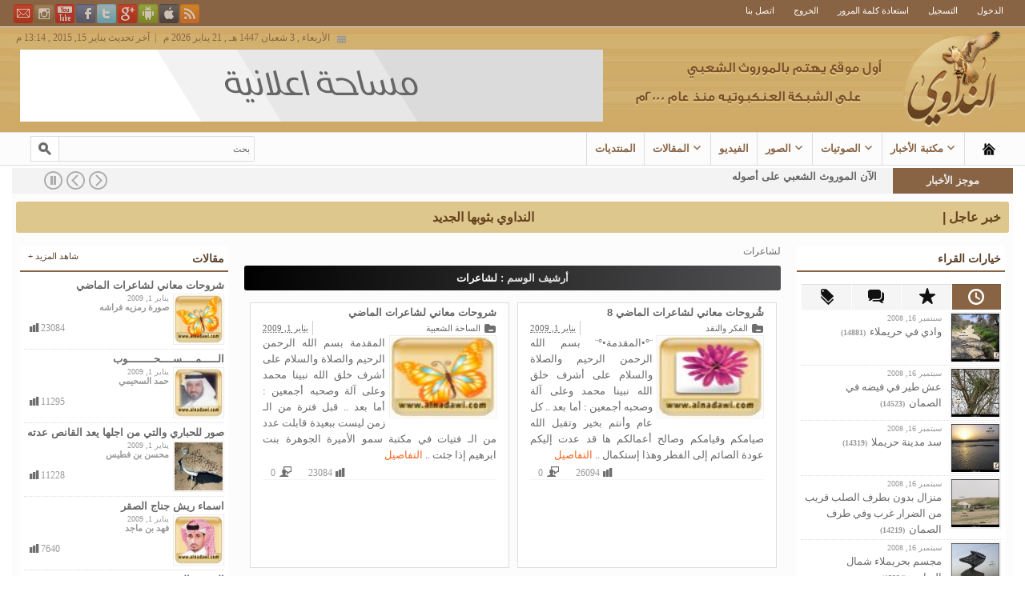

--- FILE ---
content_type: text/html; charset=UTF-8
request_url: https://www.alnadawi.com/?tag=%D9%84%D8%B4%D8%A7%D8%B9%D8%B1%D8%A7%D8%AA
body_size: 159369
content:

<!DOCTYPE html PUBLIC "-//W3C//DTD XHTML 1.0 Strict//EN" "http://www.w3.org/TR/xhtml1/DTD/xhtml1-strict.dtd">
<html xmlns="http://www.w3.org/1999/xhtml" dir="rtl" lang="ar">
<head profile="http://gmpg.org/xfn/11">
    <meta http-equiv="Content-Type" content="text/html; charset=UTF-8" />
    <meta http-equiv="X-UA-Compatible" content="IE=Edge" />
    <title>لشاعرات &#187; صحيفة النداوي الإلكترونية</title>
    <link rel="pingback" href="https://www.alnadawi.com/xmlrpc.php" /> 
    <link rel='dns-prefetch' href='//s.w.org' />
<link rel="alternate" type="application/rss+xml" title="صحيفة النداوي الإلكترونية &laquo; الخلاصة" href="https://www.alnadawi.com/?feed=rss2" />
<link rel="alternate" type="application/rss+xml" title="صحيفة النداوي الإلكترونية &laquo; خلاصة التعليقات" href="https://www.alnadawi.com/?feed=comments-rss2" />
<link rel="alternate" type="application/rss+xml" title="صحيفة النداوي الإلكترونية &laquo; لشاعرات خلاصة الوسوم" href="https://www.alnadawi.com/?feed=rss2&#038;tag=%d9%84%d8%b4%d8%a7%d8%b9%d8%b1%d8%a7%d8%aa" />

	<script type="text/javascript">
	WebFontConfig = {
		google: { families: ['Pontano+Sans::latin'] }
	};
	(function() {
		var wf = document.createElement('script');
		wf.src = ('https:' == document.location.protocol ? 'https' : 'http') + '://ajax.googleapis.com/ajax/libs/webfont/1/webfont.js';
		wf.type = 'text/javascript';
		wf.async = 'true';
		var s = document.getElementsByTagName('script')[0];
		s.parentNode.insertBefore(wf, s);
	})(); 
    </script>
    		<script type="text/javascript">
			window._wpemojiSettings = {"baseUrl":"https:\/\/s.w.org\/images\/core\/emoji\/12.0.0-1\/72x72\/","ext":".png","svgUrl":"https:\/\/s.w.org\/images\/core\/emoji\/12.0.0-1\/svg\/","svgExt":".svg","source":{"concatemoji":"https:\/\/www.alnadawi.com\/wp-includes\/js\/wp-emoji-release.min.js?ver=5.3.20"}};
			!function(e,a,t){var n,r,o,i=a.createElement("canvas"),p=i.getContext&&i.getContext("2d");function s(e,t){var a=String.fromCharCode;p.clearRect(0,0,i.width,i.height),p.fillText(a.apply(this,e),0,0);e=i.toDataURL();return p.clearRect(0,0,i.width,i.height),p.fillText(a.apply(this,t),0,0),e===i.toDataURL()}function c(e){var t=a.createElement("script");t.src=e,t.defer=t.type="text/javascript",a.getElementsByTagName("head")[0].appendChild(t)}for(o=Array("flag","emoji"),t.supports={everything:!0,everythingExceptFlag:!0},r=0;r<o.length;r++)t.supports[o[r]]=function(e){if(!p||!p.fillText)return!1;switch(p.textBaseline="top",p.font="600 32px Arial",e){case"flag":return s([127987,65039,8205,9895,65039],[127987,65039,8203,9895,65039])?!1:!s([55356,56826,55356,56819],[55356,56826,8203,55356,56819])&&!s([55356,57332,56128,56423,56128,56418,56128,56421,56128,56430,56128,56423,56128,56447],[55356,57332,8203,56128,56423,8203,56128,56418,8203,56128,56421,8203,56128,56430,8203,56128,56423,8203,56128,56447]);case"emoji":return!s([55357,56424,55356,57342,8205,55358,56605,8205,55357,56424,55356,57340],[55357,56424,55356,57342,8203,55358,56605,8203,55357,56424,55356,57340])}return!1}(o[r]),t.supports.everything=t.supports.everything&&t.supports[o[r]],"flag"!==o[r]&&(t.supports.everythingExceptFlag=t.supports.everythingExceptFlag&&t.supports[o[r]]);t.supports.everythingExceptFlag=t.supports.everythingExceptFlag&&!t.supports.flag,t.DOMReady=!1,t.readyCallback=function(){t.DOMReady=!0},t.supports.everything||(n=function(){t.readyCallback()},a.addEventListener?(a.addEventListener("DOMContentLoaded",n,!1),e.addEventListener("load",n,!1)):(e.attachEvent("onload",n),a.attachEvent("onreadystatechange",function(){"complete"===a.readyState&&t.readyCallback()})),(n=t.source||{}).concatemoji?c(n.concatemoji):n.wpemoji&&n.twemoji&&(c(n.twemoji),c(n.wpemoji)))}(window,document,window._wpemojiSettings);
		</script>
		<style type="text/css">
img.wp-smiley,
img.emoji {
	display: inline !important;
	border: none !important;
	box-shadow: none !important;
	height: 1em !important;
	width: 1em !important;
	margin: 0 .07em !important;
	vertical-align: -0.1em !important;
	background: none !important;
	padding: 0 !important;
}
</style>
	<link rel='stylesheet' id='wp-block-library-rtl-css'  href='https://www.alnadawi.com/wp-includes/css/dist/block-library/style-rtl.min.css?ver=5.3.20' type='text/css' media='all' />
<link rel='stylesheet' id='contact-form-7-css'  href='https://www.alnadawi.com/wp-content/plugins/contact-form-7/includes/css/styles.css?ver=5.1.6' type='text/css' media='all' />
<link rel='stylesheet' id='contact-form-7-rtl-css'  href='https://www.alnadawi.com/wp-content/plugins/contact-form-7/includes/css/styles-rtl.css?ver=5.1.6' type='text/css' media='all' />
<link rel='stylesheet' id='wp-polls-css'  href='https://www.alnadawi.com/wp-content/plugins/wp-polls/polls-css.css?ver=2.75.4' type='text/css' media='all' />
<style id='wp-polls-inline-css' type='text/css'>
.wp-polls .pollbar {
	margin: 1px;
	font-size: 6px;
	line-height: 8px;
	height: 8px;
	background: #cdaa68;
	border: 1px solid #896444;
}

</style>
<link rel='stylesheet' id='wp-polls-rtl-css'  href='https://www.alnadawi.com/wp-content/plugins/wp-polls/polls-css-rtl.css?ver=2.75.4' type='text/css' media='all' />
<link rel='stylesheet' id='wp-pagenavi-css'  href='https://www.alnadawi.com/wp-content/plugins/wp-pagenavi/pagenavi-css.css?ver=2.70' type='text/css' media='all' />
<link rel='stylesheet' id='tarana-stylesheet-css'  href='https://www.alnadawi.com/wp-content/themes/taranapressthree/style.css?ver=5.3.20' type='text/css' media='screen' />
<link rel='stylesheet' id='tarana-stylesheet-rtl-css'  href='https://www.alnadawi.com/wp-content/themes/taranapressthree/rtl.css?ver=5.3.20' type='text/css' media='screen' />
<link rel='stylesheet' id='youtube-channel-gallery-css'  href='https://www.alnadawi.com/wp-content/plugins/youtube-channel-gallery/styles.css?ver=5.3.20' type='text/css' media='all' />
<link rel='stylesheet' id='jquery.magnific-popup-css'  href='https://www.alnadawi.com/wp-content/plugins/youtube-channel-gallery/magnific-popup.css?ver=5.3.20' type='text/css' media='all' />
<link rel='stylesheet' id='youtube-channel-gallery-rtl-css'  href='https://www.alnadawi.com/wp-content/plugins/youtube-channel-gallery/rtl.css?ver=5.3.20' type='text/css' media='all' />
<link rel='stylesheet' id='like-dislike-css'  href='https://www.alnadawi.com/wp-content/plugins/like-dislike-counter-for-posts-pages-and-comments/css/ldc-lite.css?ver=1.0.0' type='text/css' media='all' />
<link rel='stylesheet' id='wp-commentnavi-css'  href='https://www.alnadawi.com/wp-content/plugins/wp-commentnavi/commentnavi-css.css?ver=1.10' type='text/css' media='all' />
<script type='text/javascript' src='https://www.alnadawi.com/wp-includes/js/jquery/jquery.js?ver=1.12.4-wp'></script>
<script type='text/javascript' src='https://www.alnadawi.com/wp-includes/js/jquery/jquery-migrate.min.js?ver=1.4.1'></script>
<script type='text/javascript' src='https://www.alnadawi.com/wp-content/themes/taranapressthree/js/jquery.tools.min.js?ver=5.3.20'></script>
<script type='text/javascript'>
/* <![CDATA[ */
var taranaJS = {"templateUrl":"https:\/\/www.alnadawi.com\/wp-content\/themes\/taranapressthree","isSingular":"","shouldShowComments":"1","commentsOrder":"newest","sliderDisable":"","sliderAnimation":"horizontal-slide","sliderTransSpeed":"400","sliderInterval":"7000","sliderDisplay":"without-menu","infScroll":"","infScrollClick":"1","infScrollComments":"","totalPosts":"4","postsPerPage":"14","isPageNavi":"1","infScrollMsgText":"\u062c\u0627\u0631\u064a \u062c\u0644\u0628 \u0627\u0644\u0645\u0632\u064a\u062f \u0645\u0646 \u0627\u0644\u0645\u062d\u062a\u0648\u064a\u0627\u062a ...","infScrollMsgTextPlural":"\u062c\u0627\u0631\u064a \u062c\u0644\u0628 \u0627\u0644\u0645\u0632\u064a\u062f \u0645\u0646 \u0627\u0644\u0645\u062d\u062a\u0648\u064a\u0627\u062a ...","infScrollFinishedText":"\u0644\u0627 \u064a\u0648\u062c\u062f \u0645\u062d\u062a\u0648\u064a\u0627\u062a \u0644\u064a\u062a\u0645 \u062c\u0644\u0628\u0647\u0627","commentsPerPage":"50","totalComments":"0","infScrollCommentsMsg":"\u062c\u0627\u0631\u064a \u062c\u0644\u0628 \u0627\u0644\u0645\u0632\u064a\u062f \u0645\u0646 \u0627\u0644\u062a\u0639\u0644\u064a\u0642\u0627\u062a","infScrollCommentsMsgPlural":"Fetching window.taranaInfScrollCommentsPerPage more top level comments from window.taranaInfScrollCommentsLeft left ...","infScrollCommentsFinishedMsg":"\u0644\u0627 \u064a\u0648\u062c\u062f \u062a\u0639\u0644\u064a\u0642\u0627\u062a \u0644\u064a\u062a\u0645 \u062c\u0644\u0628\u0647\u0627"};
/* ]]> */
</script>
<script type='text/javascript' src='https://www.alnadawi.com/wp-content/themes/taranapressthree/js/tarana.js?ver=5.3.20'></script>
<link rel='https://api.w.org/' href='https://www.alnadawi.com/index.php?rest_route=/' />
<link rel="EditURI" type="application/rsd+xml" title="RSD" href="https://www.alnadawi.com/xmlrpc.php?rsd" />
<link rel="wlwmanifest" type="application/wlwmanifest+xml" href="https://www.alnadawi.com/wp-includes/wlwmanifest.xml" /> 
<link rel="stylesheet" href="https://www.alnadawi.com/wp-content/themes/taranapressthree/rtl.css" type="text/css" media="screen" /><meta name="generator" content="WordPress 5.3.20" />
<style type="text/css">
#top-bar,.top-bar-preview .top-bar{ background: #896444; background: -moz-linear-gradient(#896444, #896444); background: -webkit-linear-gradient(#896444, #896444); background: -o-linear-gradient(#896444, #896444); -ms-filter: "progid:DXImageTransform.Microsoft.gradient(startColorStr='#896444', EndColorStr='#896444')"; background: linear-gradient(#896444, #896444); }#top-bar,.top-bar-preview .top-bar{border-color:#dddddd}#header,.top-bar-preview .header{border-color:#d0ab67}.menu-top-menu-container ul{background-color: #896444}.menu-top-menu-container ul li a{color: #ffffff}.menu-top-menu-container ul li:hover{background-color: #5c4028}.menu-top-menu-container ul li:hover a{color: #f5e8d1}#top_search input{background-color: #fcfcfc}#header-menu-wrap{ background: #fcfcfc; background: -moz-linear-gradient(#fcfcfc, #fcfcfc); background: -webkit-linear-gradient(#fcfcfc, #fcfcfc); background: -o-linear-gradient(#fcfcfc, #fcfcfc); -ms-filter: "progid:DXImageTransform.Microsoft.gradient(startColorStr='#fcfcfc', EndColorStr='#fcfcfc')"; background: linear-gradient(#fcfcfc, #fcfcfc); }#header-menu-wrap {border-bottom: 1px solid #dddddd}#header-menu > li > a{color: #896444}#header-menu > li > a > span{color: #686868}#header-menu > li,.home-icon{border-color: #dddddd}#header-menu > li:hover,#header-menu > li.current-menu-item,#header-menu > li.current-menu-ancestor{ background: #fcfcfc; background: -moz-linear-gradient(#fcfcfc, #fcfcfc); background: -webkit-linear-gradient(#fcfcfc, #fcfcfc); background: -o-linear-gradient(#fcfcfc, #fcfcfc); -ms-filter: "progid:DXImageTransform.Microsoft.gradient(startColorStr='#fcfcfc', EndColorStr='#fcfcfc')"; background: linear-gradient(#fcfcfc, #fcfcfc); }#header-menu > li:hover > a, #header-menu > li.current-menu-item > a, #header-menu > li.current-menu-ancestor > a {color: #444444}#header-menu > li:hover > a > span, #header-menu > li.current-menu-item > a > span, #header-menu > li.current-menu-ancestor > a > span{color: #444444}#header-menu ul li, .primary-menu-preview.dropdown ul li{ background: #fcfcfc; background: -moz-linear-gradient(#fcfcfc, #fcfcfc); background: -webkit-linear-gradient(#fcfcfc, #fcfcfc); background: -o-linear-gradient(#fcfcfc, #fcfcfc); -ms-filter: "progid:DXImageTransform.Microsoft.gradient(startColorStr='#fcfcfc', EndColorStr='#fcfcfc')"; background: linear-gradient(#fcfcfc, #fcfcfc); }#header-menu ul li a,.primary-menu-preview.dropdown ul > li > a{color: #896444}#header-menu ul li:hover,#header-menu ul li.current-menu-item,#header-menu ul li.current-menu-ancestor,.primary-menu-preview.dropdown ul li.current-menu-item,.primary-menu-preview.dropdown ul li.current-menu-ancestor{ background: #efefef; background: -moz-linear-gradient(#efefef, #efefef); background: -webkit-linear-gradient(#efefef, #efefef); background: -o-linear-gradient(#efefef, #efefef); -ms-filter: "progid:DXImageTransform.Microsoft.gradient(startColorStr='#efefef', EndColorStr='#efefef')"; background: linear-gradient(#efefef, #efefef); }#header-menu ul li:hover > a,#header-menu ul li.current-menu-item > a,#header-menu ul li.current-menu-ancestor > a,.primary-menu-preview.dropdown ul li.current-menu-item > a,.primary-menu-preview.dropdown ul li.current-menu-ancestor > a{color: #686868}#nav #header-menu ul,.primary-menu-preview .sub-menu{box-shadow: 0 1px 2px #686868}#header{ background: #d0ab67; background: -moz-linear-gradient(#d0ab67, #d0ab67); background: -webkit-linear-gradient(#d0ab67, #d0ab67); background: -o-linear-gradient(#d0ab67, #d0ab67); -ms-filter: "progid:DXImageTransform.Microsoft.gradient(startColorStr='#d0ab67', EndColorStr='#d0ab67')"; background: linear-gradient(#d0ab67, #d0ab67); }#content, .menu-bottom-shadow, #sidebar_bottom{background-color: #fcfcfc}.widget-trn-tabs .trn-tabs li a{background-color: #f5f5f5}.widget-trn-tabs .trn-tabs li a{color: #686868}.widget-trn-tabs .trn-tabs li a:hover {background-color: #E5E5E5}.widget-trn-tabs .trn-tabs li a:hover {color: #000000}.widget-trn-tabs .trn-tabs li a.active {background-color: #896444}.sidebar div.sidebar-wrap{ -moz-box-shadow: 0 0 5px #ffffff; -webkit-box-shadow: 0 0 5px #ffffff; box-shadow: 0 0 5px #ffffff; }.sidebar ul li{border-color: #E5E5E5}.sidebar h3{border-color: #896444}.sidebar h3, .sidebar h3 a, .sidebar h3 a:visited, .widget_more, .widget_more a, .widget_more a:visited, .widget_more a:hover{color: #5c4028}.sidebar h3{text-shadow: 0 -1px #ffffff}.sidebar h3{ background: #ffffff; background: -moz-linear-gradient(#ffffff, #ffffff); background: -webkit-linear-gradient(#ffffff, #ffffff); background: -o-linear-gradient(#ffffff, #ffffff); -ms-filter: "progid:DXImageTransform.Microsoft.gradient(startColorStr='#ffffff', EndColorStr='#ffffff')"; background: linear-gradient(#ffffff, #ffffff); }.slider_nav_main, .bottom_slider_nav_main{ -pie-background: linear-gradient(left top,#525254,#000000); background: #000000; background: -moz-linear-gradient(left top,#525254, #000000); background: -webkit-linear-gradient(left top,#525254, #000000); background: -o-linear-gradient(#525254, #000000); -ms-filter: "progid:DXImageTransform.Microsoft.gradient(gradientType=1,startColorStr='#525254', EndColorStr='#000000')"; background: linear-gradient(left top,#525254, #000000); }.block-button, .block-button:visited, .Button, .button, #commentform #submit, .wpsc_buy_button{ background: #38383A; background: -moz-linear-gradient(#525254,#38383A); background: -webkit-linear-gradient(#525254,#38383A); background: -o-linear-gradient(#525254, #38383A); -ms-filter: "progid:DXImageTransform.Microsoft.gradient(startColorStr='#525254', EndColorStr='#38383A')"; background: linear-gradient(#525254,#38383A); border-color: #38383A; text-shadow: 0 -1px 1px #000000; color: #ffffff; } .block-button:hover, .button:hover, #commentform #submit:hover,.wpsc_buy_button:hover{ background: #38383A; background: -moz-linear-gradient(#525254,#1E1E20); background: -webkit-linear-gradient(#525254,#1E1E20); background: -o-linear-gradient(#525254, #1E1E20); -ms-filter: "progid:DXImageTransform.Microsoft.gradient(startColorStr='#525254', EndColorStr='#1E1E20')"; background: linear-gradient(#525254,#1E1E20); color: #ffffff; }.page-title{ -pie-background: linear-gradient(left top,#000000,#525254); background: #525254; background: -moz-linear-gradient(left top,#000000, #525254); background: -webkit-linear-gradient(left top,#000000, #525254); background: -o-linear-gradient(left top,#000000, #525254); -ms-filter: "progid:DXImageTransform.Microsoft.gradient(gradientType=1,startColorStr='#000000', EndColorStr='#525254')"; background: linear-gradient(left top,#000000, #525254); }#footer,.tarana-footer{background-color:#ffffff;color:#686868}.footer_heading{background:#ffffff}#footer a, #footer a:visited, #footer a:hover,.tarana-footer a, .tarana-footer a:visited, .tarana-footer a:hover{color:#896444;border-color:#896444} #footer-menu .sub-menu li a, #footer-menu .sub-menu li a:visited, #footer-menu .sub-menu li a:hover,.footer-menu .sub-menu li a, .footer-menu .sub-menu li a:visited, .footer-menu .sub-menu li a:hover{color:#686868;border-color:#686868}.footer-menu-wrap ul.sub-menu,.footer-menu-wrap ul.sub-menu{border-color:#dddddd}.header_title, .header_title a, .header_title a:visited, .header_title a:hover, .header_desc {color:#blank}#sidebar_bottom .sidebar-wrap{width:376px}.home #sidebar_bottom .sidebar-wrap{width:376px}#nav li ul{width:200px} #nav li ul ul{margin-right:200px; margin-left: 0}#header-menu ul li a, #secondary-menu ul li a{width:180px}.entry-content, .sidebar, .comment-entry{ color:#686868; }.featured_slider #slider_root{height:400px}#header{height:130px}#header_img_link{width:1250px; height:130px}a,.post-title,.post-title a,#comments > h4.current a{color: #686868}a:visited,.post-title a:visited{color: #686868}a:hover,.post-title a:hover{color: #444444}.post-title, .post-title a, .post-title a:hover, .post-title a:visited{ color: #686868 }.container_16 {width:1250px}.container_16 .grid_1{width:58.125px}.container_16 .prefix_1{padding-left:78.125px}.container_16 .suffix_1{padding-right:78.125px}.container_16 .push_1{left:78.125px}.container_16 .pull_1{left:-78.125px}.container_16 .grid_2{width:136.25px}.container_16 .prefix_2{padding-left:156.25px}.container_16 .suffix_2{padding-right:156.25px}.container_16 .push_2{left:156.25px}.container_16 .pull_2{left:-156.25px}.container_16 .grid_3{width:214.375px}.container_16 .prefix_3{padding-left:234.375px}.container_16 .suffix_3{padding-right:234.375px}.container_16 .push_3{left:234.375px}.container_16 .pull_3{left:-234.375px}.container_16 .grid_4{width:292.5px}.container_16 .prefix_4{padding-left:312.5px}.container_16 .suffix_4{padding-right:312.5px}.container_16 .push_4{left:312.5px}.container_16 .pull_4{left:-312.5px}.container_16 .grid_5{width:370.625px}.container_16 .prefix_5{padding-left:390.625px}.container_16 .suffix_5{padding-right:390.625px}.container_16 .push_5{left:390.625px}.container_16 .pull_5{left:-390.625px}.container_16 .grid_6{width:448.75px}.container_16 .prefix_6{padding-left:468.75px}.container_16 .suffix_6{padding-right:468.75px}.container_16 .push_6{left:468.75px}.container_16 .pull_6{left:-468.75px}.container_16 .grid_7{width:526.875px}.container_16 .prefix_7{padding-left:546.875px}.container_16 .suffix_7{padding-right:546.875px}.container_16 .push_7{left:546.875px}.container_16 .pull_7{left:-546.875px}.container_16 .grid_8{width:605px}.container_16 .prefix_8{padding-left:625px}.container_16 .suffix_8{padding-right:625px}.container_16 .push_8{left:625px}.container_16 .pull_8{left:-625px}.container_16 .grid_9{width:683.125px}.container_16 .prefix_9{padding-left:703.125px}.container_16 .suffix_9{padding-right:703.125px}.container_16 .push_9{left:703.125px}.container_16 .pull_9{left:-703.125px}.container_16 .grid_10{width:761.25px}.container_16 .prefix_10{padding-left:781.25px}.container_16 .suffix_10{padding-right:781.25px}.container_16 .push_10{left:781.25px}.container_16 .pull_10{left:-781.25px}.container_16 .grid_11{width:839.375px}.container_16 .prefix_11{padding-left:859.375px}.container_16 .suffix_11{padding-right:859.375px}.container_16 .push_11{left:859.375px}.container_16 .pull_11{left:-859.375px}.container_16 .grid_12{width:917.5px}.container_16 .prefix_12{padding-left:937.5px}.container_16 .suffix_12{padding-right:937.5px}.container_16 .push_12{left:937.5px}.container_16 .pull_12{left:-937.5px}.container_16 .grid_13{width:995.625px}.container_16 .prefix_13{padding-left:1015.625px}.container_16 .suffix_13{padding-right:1015.625px}.container_16 .push_13{left:1015.625px}.container_16 .pull_13{left:-1015.625px}.container_16 .grid_14{width:1073.75px}.container_16 .prefix_14{padding-left:1093.75px}.container_16 .suffix_14{padding-right:1093.75px}.container_16 .push_14{left:1093.75px}.container_16 .pull_14{left:-1093.75px}.container_16 .grid_15{width:1151.875px}.container_16 .prefix_15{padding-left:1171.875px}.container_16 .suffix_15{padding-right:1171.875px}.container_16 .push_15{left:1171.875px}.container_16 .pull_15{left:-1171.875px}.container_16 .grid_16{width:1230px}.container_16 .prefix_16{padding-left:1250px}.container_16 .suffix_16{padding-right:1250px}.container_16 .push_16{left:1250px}.container_16 .pull_16{left:-1250px}.header-img {margin-left: -625px}#content-main, #content-main .grid_8, .container_16 .slider_post, #comments #respond {width:670px}#sidebar1 {width:260px}#sidebar2 {width:260px}.three-columns .comment-form-author, .three-columns .comment-form-email, .three-columns .comment-form-url {width:203.33333333333px}.three-columns .tarana-form-field {width:195.33333333333px}.three-columns #commentform textarea {width:642px}
</style>

	<!--[if lte IE 7]>
      <style type="text/css" media="screen">
      	#footer, div.sidebar-wrap, .block-button, .featured_slider, #slider_root, #nav li ul, .pie{behavior: url(https://www.alnadawi.com/wp-content/themes/taranapressthree/js/PIE.php);}
        .featured_slider{margin-top:0 !important;}
        #header-menu-wrap {z-index:5}
      </style>
    <![endif]-->
    <style type="text/css" id="custom-background-css">
body.custom-background { background-color: #ffffff; background-image: url("https://www.alnadawi.com/wp-content/uploads/2015/01/bg.png"); background-position: left top; background-size: auto; background-repeat: repeat-x; background-attachment: scroll; }
</style>
	    

<script type="text/javascript" src="https://www.alnadawi.com/wp-content/themes/taranapressthree/custom/js/jquery.theme.js"></script>
<script type="text/javascript" src="https://www.alnadawi.com/wp-content/themes/taranapressthree/custom/js/resize/textsizer.js"></script>
<link rel="stylesheet" href="https://www.alnadawi.com/wp-content/themes/taranapressthree/custom/css/custom.css" type="text/css" media="screen" />
<link rel="stylesheet" href="http://fonts.googleapis.com/earlyaccess/droidarabickufi.css" type="text/css" media="screen" />
<link rel="stylesheet" href="http://fonts.googleapis.com/earlyaccess/droidarabicnaskh.css" type="text/css" media="screen" />


 	
<style type="text/css" media="screen">
/* The post thumbnail */
.home .entry-content img ,.tag .entry-content img,.category .entry-content img,.archive .entry-content img,.search .entry-content img {
width: 130px !important;
height: 100px !important;
}
.sticky {
display: none !important;
}

.main_banners {
text-align:center !important;
}


 
.widget-trn-box .widget_more, .widget-trn-tabs .widget_more ,.bottom-slider .widget_more, .bottom-slider .widget_more{
 
left: 2px;
}

</style>

<script>
( function( $ ) {
$( document ).ready(function() {
$('.menu-right-menu-container > ul > li > a').click(function() {
  $('.menu-right-menu-container li').removeClass('active');
  $(this).closest('li').addClass('active');	
  var checkElement = $(this).next();
  if((checkElement.is('ul')) && (checkElement.is(':visible'))) {
    $(this).closest('li').removeClass('active');
    checkElement.slideUp('normal');
  }
  if((checkElement.is('ul')) && (!checkElement.is(':visible'))) {
    $('.menu-right-menu-container ul ul:visible').slideUp('normal');
    checkElement.slideDown('normal');
  }
  if($(this).closest('li').find('ul').children().length == 0) {
    return true;
  } else {
    return false;	
  }		
});
});
} )( jQuery );
</script>


</head>
<body class="rtl archive tag tag-3634 custom-background three_col_center three-columns have-secondary-menu">



<div id="container" class="container_16">
    
            <div id="top-bar">			
                				<div id="profiles" class="clearfix gutter-left">
                                <a href="https://www.alnadawi.com/?feed=rss2" title="RSS" id="social-id-1" class="mysocial social-rss" target="_blank">
            	<img src="https://www.alnadawi.com/wp-content/themes/taranapressthree/images/social/rss.png" alt="RSS" title="RSS" />
            </a>
    	            <a href="#" title="Apple" id="social-id-2" class="mysocial social-apple" target="_blank">
            	<img src="https://www.alnadawi.com/wp-content/themes/taranapressthree/images/social/apple.png" alt="Apple" title="Apple" />
            </a>
    	            <a href="#" title="Android" id="social-id-3" class="mysocial social-android" target="_blank">
            	<img src="https://www.alnadawi.com/wp-content/themes/taranapressthree/images/social/android.png" alt="Android" title="Android" />
            </a>
    	            <a href="#" title="Google Plus" id="social-id-4" class="mysocial social-google-plus" target="_blank">
            	<img src="https://www.alnadawi.com/wp-content/themes/taranapressthree/images/social/google-plus.png" alt="Google Plus" title="Google Plus" />
            </a>
    	            <a href="https://twitter.com/nadawicom" title="Twitter" id="social-id-5" class="mysocial social-twitter" target="_blank">
            	<img src="https://www.alnadawi.com/wp-content/themes/taranapressthree/images/social/twitter.png" alt="Twitter" title="Twitter" />
            </a>
    	            <a href="#" title="Facebook" id="social-id-6" class="mysocial social-facebook" target="_blank">
            	<img src="https://www.alnadawi.com/wp-content/themes/taranapressthree/images/social/facebook.png" alt="Facebook" title="Facebook" />
            </a>
    	            <a href="#" title="YouTube" id="social-id-7" class="mysocial social-youtube" target="_blank">
            	<img src="https://www.alnadawi.com/wp-content/themes/taranapressthree/images/social/youtube.png" alt="YouTube" title="YouTube" />
            </a>
    	            <a href="#" title="Instagram" id="social-id-8" class="mysocial social-instagram" target="_blank">
            	<img src="https://www.alnadawi.com/wp-content/themes/taranapressthree/images/social/instagram.png" alt="Instagram" title="Instagram" />
            </a>
    	            <a href="?page_id=119550" title="Mail" id="social-id-9" class="mysocial social-mail" target="_blank">
            	<img src="https://www.alnadawi.com/wp-content/themes/taranapressthree/images/social/mail.png" alt="Mail" title="Mail" />
            </a>
    	                </div>
                                    
            <div class="menu-top-menu-container"><ul id="menu-top-menu" class="menu"><li id="menu-item-119553" class="menu-item menu-item-type-post_type menu-item-object-page menu-item-119553"><a href="https://www.alnadawi.com/?page_id=119544">الدخول</a></li>
<li id="menu-item-119554" class="menu-item menu-item-type-post_type menu-item-object-page menu-item-119554"><a href="https://www.alnadawi.com/?page_id=119546">التسجيل</a></li>
<li id="menu-item-119555" class="menu-item menu-item-type-post_type menu-item-object-page menu-item-119555"><a href="https://www.alnadawi.com/?page_id=119548">استعادة كلمة المرور</a></li>
<li id="menu-item-119556" class="menu-item menu-item-type-custom menu-item-object-custom menu-item-119556"><a href="/wp-login.php?loggedout=true">الخروج</a></li>
<li id="menu-item-119557" class="menu-item menu-item-type-post_type menu-item-object-page menu-item-119557"><a href="https://www.alnadawi.com/?page_id=119550">اتصل بنا</a></li>
</ul></div>            
        </div>
    
    	
    <div id="header">
 
        <a href="https://www.alnadawi.com" id="header_img_link" title="عودة للصفحة الرئيسية"><img src="https://www.alnadawi.com/wp-content/uploads/2015/01/header.png" alt="" width="1250" height="130" class="header-img" /></a>        	       
   	<div class="header_date"><span class="trn-icon trn-icon-dateheader">&nbsp;</span>&nbsp;<script language="Javascript">var fixd;function isGregLeapYear(year){return year%4 == 0 && year%100 != 0 || year%400 == 0;}function gregToFixed(year, month, day){var a = Math.floor((year - 1) / 4);var b = Math.floor((year - 1) / 100);var c = Math.floor((year - 1) / 400);var d = Math.floor((367 * month - 362) / 12);if (month <= 2)e = 0;else if (month > 2 && isGregLeapYear(year))e = -1;else e = -2;return 1 - 1 + 365 * (year - 1) + a - b + c + d + e + day;}function Hijri(year, month, day){this.year = year;this.month = month;this.day = day;this.toFixed = hijriToFixed;this.toString = hijriToString;}function hijriToFixed(){return this.day + Math.ceil(29.5 * (this.month - 1)) + (this.year - 1) * 354 +Math.floor((3 + 11 * this.year) / 30) + 227015 - 1;}function hijriToString(){var months = new Array("محرم","صفر","ربيع أول","ربيع ثاني","جماد أول","جماد ثاني","رجب","شعبان","رمضان","شوال","ذو القعدة","ذو الحجة");return this.day + " " + months[this.month - 1]+ " " + this.year;}function fixedToHijri(f){var i=new Hijri(1100, 1, 1);i.year = Math.floor((30 * (f - 227015) + 10646) / 10631);var i2=new Hijri(i.year, 1, 1);var m = Math.ceil((f - 29 - i2.toFixed()) / 29.5) + 1;i.month = Math.min(m, 12);i2.year = i.year;i2.month = i.month;i2.day = 1;i.day = f - i2.toFixed() + 2;return i;}var tod=new Date();var weekday=new Array("الأحد","الإثنين","الثلاثاء","الأربعاء","الخميس","الجمعة","السبت");var monthname=new Array("يناير","فبراير","مارس","أبريل","مايو","جون","جول","أغسطس","سبتمبر","أكتوبر","نوفمبر","ديسمبر");var y = tod.getFullYear();var m = tod.getMonth();var d = tod.getDate();var dow = tod.getDay();m++;fixd=gregToFixed(y, m, d);var h=new Hijri(1421, 11, 28);h = fixedToHijri(fixd);</script>    <script>document.write( weekday[dow] + " , " + h.toString() + " هـ ,  ");</script><script>document.write(" " + d + " " + monthname[m-1] + " " + y + " م  ");</script> &nbsp;&nbsp;| &nbsp;آخر تحديث يناير 15, 2015 , 13:14 م </div>	
		
            
    <div class="header_banner"><a href='?page_id=119550' target='_self'><img src='http://www.alnadawi.com/wp-content/uploads/2015/01/728-_-90.gif' width='728' height='90' alt='مساحة إعلانية' title='مساحة إعلانية'></a><div align='center' class='banners'> </div></div>
		    </div>
    <div id="nav">
                <div id="header-menu-wrap" class="clearfix">
        	
        	 
          <a class="home-icon" href="https://www.alnadawi.com"></a>           
          
			<ul id="header-menu" class="menu clearfix grid_12"><li id="menu-item-120146" class="menu-item menu-item-type-taxonomy menu-item-object-category menu-item-has-children menu-item-ancestor"><a href="https://www.alnadawi.com/?cat=4168"><strong>مكتبة الأخبار</strong></a>
<ul class="sub-menu">
	<li id="menu-item-120143" class="menu-item menu-item-type-taxonomy menu-item-object-category"><a href="https://www.alnadawi.com/?cat=123">ملاحق الصحف</a></li>
	<li id="menu-item-119600" class="menu-item menu-item-type-taxonomy menu-item-object-category"><a href="https://www.alnadawi.com/?cat=113">مجلات شعبية</a></li>
	<li id="menu-item-120141" class="menu-item menu-item-type-taxonomy menu-item-object-category"><a href="https://www.alnadawi.com/?cat=103">قنوات فضائيه</a></li>
	<li id="menu-item-120137" class="menu-item menu-item-type-taxonomy menu-item-object-category"><a href="https://www.alnadawi.com/?cat=93">صحافة واعلام</a></li>
	<li id="menu-item-120144" class="menu-item menu-item-type-taxonomy menu-item-object-category"><a href="https://www.alnadawi.com/?cat=83">عمان</a></li>
	<li id="menu-item-120138" class="menu-item menu-item-type-taxonomy menu-item-object-category"><a href="https://www.alnadawi.com/?cat=73">البحرين</a></li>
	<li id="menu-item-120145" class="menu-item menu-item-type-taxonomy menu-item-object-category"><a href="https://www.alnadawi.com/?cat=63">قطر</a></li>
	<li id="menu-item-120140" class="menu-item menu-item-type-taxonomy menu-item-object-category"><a href="https://www.alnadawi.com/?cat=53">الكويت</a></li>
	<li id="menu-item-120135" class="menu-item menu-item-type-taxonomy menu-item-object-category"><a href="https://www.alnadawi.com/?cat=43">الامارات</a></li>
	<li id="menu-item-120139" class="menu-item menu-item-type-taxonomy menu-item-object-category"><a href="https://www.alnadawi.com/?cat=33">السعوديه</a></li>
	<li id="menu-item-120136" class="menu-item menu-item-type-taxonomy menu-item-object-category"><a href="https://www.alnadawi.com/?cat=23">شاعر المليون</a></li>
	<li id="menu-item-120142" class="menu-item menu-item-type-taxonomy menu-item-object-category"><a href="https://www.alnadawi.com/?cat=113">مجلات شعبية</a></li>
	<li id="menu-item-119594" class="menu-item menu-item-type-taxonomy menu-item-object-category"><a href="https://www.alnadawi.com/?cat=13">جديد الساحة الشعبية</a></li>
</ul>
</li>
<li id="menu-item-119558" class="menu-item menu-item-type-taxonomy menu-item-object-category menu-item-has-children menu-item-ancestor"><a href="https://www.alnadawi.com/?cat=118"><strong>الصوتيات</strong></a>
<ul class="sub-menu">
	<li id="menu-item-119559" class="menu-item menu-item-type-taxonomy menu-item-object-category"><a href="https://www.alnadawi.com/?cat=2988">أحمد الناصر الشايع</a></li>
	<li id="menu-item-119560" class="menu-item menu-item-type-taxonomy menu-item-object-category"><a href="https://www.alnadawi.com/?cat=2388">الأمير الراحل محمد السديري</a></li>
	<li id="menu-item-119561" class="menu-item menu-item-type-taxonomy menu-item-object-category"><a href="https://www.alnadawi.com/?cat=1688">الزامل</a></li>
	<li id="menu-item-119562" class="menu-item menu-item-type-taxonomy menu-item-object-category"><a href="https://www.alnadawi.com/?cat=1288">السامري</a></li>
	<li id="menu-item-119563" class="menu-item menu-item-type-taxonomy menu-item-object-category"><a href="https://www.alnadawi.com/?cat=1588">القزوعي</a></li>
	<li id="menu-item-119564" class="menu-item menu-item-type-taxonomy menu-item-object-category"><a href="https://www.alnadawi.com/?cat=588">الهجيني</a></li>
	<li id="menu-item-119565" class="menu-item menu-item-type-taxonomy menu-item-object-category"><a href="https://www.alnadawi.com/?cat=2188">جابر بن حسين</a></li>
	<li id="menu-item-119566" class="menu-item menu-item-type-taxonomy menu-item-object-category"><a href="https://www.alnadawi.com/?cat=3588">جديد الصوتيات والمميزه</a></li>
	<li id="menu-item-119567" class="menu-item menu-item-type-taxonomy menu-item-object-category"><a href="https://www.alnadawi.com/?cat=2488">حمد هادي المسردي</a></li>
	<li id="menu-item-119568" class="menu-item menu-item-type-taxonomy menu-item-object-category"><a href="https://www.alnadawi.com/?cat=2788">خلف العتيبي</a></li>
	<li id="menu-item-119569" class="menu-item menu-item-type-taxonomy menu-item-object-category"><a href="https://www.alnadawi.com/?cat=1788">ديوان الشعراء الصوتي</a></li>
	<li id="menu-item-119570" class="menu-item menu-item-type-taxonomy menu-item-object-category"><a href="https://www.alnadawi.com/?cat=288">ربابه</a></li>
	<li id="menu-item-119571" class="menu-item menu-item-type-taxonomy menu-item-object-category"><a href="https://www.alnadawi.com/?cat=3488">ربابه منوع</a></li>
	<li id="menu-item-119572" class="menu-item menu-item-type-taxonomy menu-item-object-category"><a href="https://www.alnadawi.com/?cat=2888">رشيد الزلامي</a></li>
	<li id="menu-item-119573" class="menu-item menu-item-type-taxonomy menu-item-object-category"><a href="https://www.alnadawi.com/?cat=2588">سعد بن جدلان</a></li>
	<li id="menu-item-119574" class="menu-item menu-item-type-taxonomy menu-item-object-category"><a href="https://www.alnadawi.com/?cat=988">سعيد بن رحمه</a></li>
	<li id="menu-item-119575" class="menu-item menu-item-type-taxonomy menu-item-object-category"><a href="https://www.alnadawi.com/?cat=688">شايع العيافي</a></li>
	<li id="menu-item-119576" class="menu-item menu-item-type-taxonomy menu-item-object-category"><a href="https://www.alnadawi.com/?cat=388">شيلات</a></li>
	<li id="menu-item-119577" class="menu-item menu-item-type-taxonomy menu-item-object-category"><a href="https://www.alnadawi.com/?cat=888">صالح المانعه</a></li>
	<li id="menu-item-119578" class="menu-item menu-item-type-taxonomy menu-item-object-category"><a href="https://www.alnadawi.com/?cat=788">صالح بن جار الله</a></li>
	<li id="menu-item-119579" class="menu-item menu-item-type-taxonomy menu-item-object-category"><a href="https://www.alnadawi.com/?cat=188">صوتيات النداوي</a></li>
</ul>
</li>
<li id="menu-item-119580" class="menu-item menu-item-type-taxonomy menu-item-object-category menu-item-has-children menu-item-ancestor"><a href="https://www.alnadawi.com/?cat=115"><strong>الصور</strong></a>
<ul class="sub-menu">
	<li id="menu-item-119581" class="menu-item menu-item-type-taxonomy menu-item-object-category"><a href="https://www.alnadawi.com/?cat=1134">أثريات</a></li>
	<li id="menu-item-119582" class="menu-item menu-item-type-taxonomy menu-item-object-category"><a href="https://www.alnadawi.com/?cat=734">أمطار وسيول اوديه شعاب</a></li>
	<li id="menu-item-119583" class="menu-item menu-item-type-taxonomy menu-item-object-category"><a href="https://www.alnadawi.com/?cat=1834">ابداعات نداويه</a></li>
	<li id="menu-item-119584" class="menu-item menu-item-type-taxonomy menu-item-object-category"><a href="https://www.alnadawi.com/?cat=2334">الفن التشكيلي</a></li>
	<li id="menu-item-119585" class="menu-item menu-item-type-taxonomy menu-item-object-category"><a href="https://www.alnadawi.com/?cat=434">المراعي ونباتات الصحراء</a></li>
	<li id="menu-item-119586" class="menu-item menu-item-type-taxonomy menu-item-object-category"><a href="https://www.alnadawi.com/?cat=1334">بيت الشعر</a></li>
	<li id="menu-item-119587" class="menu-item menu-item-type-taxonomy menu-item-object-category"><a href="https://www.alnadawi.com/?cat=834">تراث الباديه</a></li>
	<li id="menu-item-119588" class="menu-item menu-item-type-taxonomy menu-item-object-category"><a href="https://www.alnadawi.com/?cat=2234">حيوانات بريه</a></li>
	<li id="menu-item-119589" class="menu-item menu-item-type-taxonomy menu-item-object-category"><a href="https://www.alnadawi.com/?cat=2034">خلفيات للقصائد</a></li>
	<li id="menu-item-119590" class="menu-item menu-item-type-taxonomy menu-item-object-category"><a href="https://www.alnadawi.com/?cat=1434">سيارات البر</a></li>
	<li id="menu-item-119591" class="menu-item menu-item-type-taxonomy menu-item-object-category"><a href="https://www.alnadawi.com/?cat=1634">شخصيات لها تاريخ</a></li>
	<li id="menu-item-119592" class="menu-item menu-item-type-taxonomy menu-item-object-category"><a href="https://www.alnadawi.com/?cat=134">شعراء الساحة الشعبية</a></li>
	<li id="menu-item-119593" class="menu-item menu-item-type-taxonomy menu-item-object-category"><a href="https://www.alnadawi.com/?cat=1734">شيوخ وفرسان</a></li>
</ul>
</li>
<li id="menu-item-120148" class="menu-item menu-item-type-taxonomy menu-item-object-category"><a href="https://www.alnadawi.com/?cat=114"><strong>الفيديو</strong></a></li>
<li id="menu-item-120149" class="menu-item menu-item-type-taxonomy menu-item-object-category menu-item-has-children menu-item-ancestor"><a href="https://www.alnadawi.com/?cat=111"><strong>المقالات</strong></a>
<ul class="sub-menu">
	<li id="menu-item-120150" class="menu-item menu-item-type-taxonomy menu-item-object-category"><a href="https://www.alnadawi.com/?cat=52">التغطيات والمناسبات</a></li>
	<li id="menu-item-120151" class="menu-item menu-item-type-taxonomy menu-item-object-category"><a href="https://www.alnadawi.com/?cat=12">الساحة الشعبية</a></li>
	<li id="menu-item-120152" class="menu-item menu-item-type-taxonomy menu-item-object-category"><a href="https://www.alnadawi.com/?cat=32">الفكر والنقد</a></li>
	<li id="menu-item-120153" class="menu-item menu-item-type-taxonomy menu-item-object-category"><a href="https://www.alnadawi.com/?cat=22">رسائل ادبيه</a></li>
</ul>
</li>
<li id="menu-item-120162" class="menu-item menu-item-type-custom menu-item-object-custom"><a href="http://www.alnadawi.com/vb/"><strong>المنتديات</strong></a></li>
</ul>            
            <div class="clear"></div>
            
			                <div id="top_search" class="grid_4">
                    <form id="searchform" class="searchform" method="get" action="https://www.alnadawi.com">
    <p class="clearfix default_searchform">
        <input type="text" name="s" 
        	onblur="if (this.value == '') {this.value = 'بحث';}" 
            onfocus="if (this.value == 'بحث') {this.value = '';}" 
            value="بحث" />
        <button type="submit"><span>بحث</span></button>
    </p>
    
</form>                                    </div>
                        
                    
        </div>
		
                
        <div class="menu-bottom-line">&nbsp;</div>


        
    </div>

    
    <div id="content" class="clearfix hfeed">
    	
<div class="header-widget"><div id="tarana_content_thirteenth-2" class="sidebar-wrap clearfix tarana_content_thirteenth">



<link href="https://www.alnadawi.com/wp-content/themes/taranapressthree/custom/css/ticker/ticker-style.css" rel="stylesheet" type="text/css" />
<script src="https://www.alnadawi.com/wp-content/themes/taranapressthree/custom/js/ticker/jquery.ticker.js" type="text/javascript"></script>
<script type="text/javascript">
	
jQuery(document).ready(function($) {
	
   $('#js-news-78248').ticker({
        speed: 0.10,            // The speed of the reveal
        controls: true,        // Whether or not to show the jQuery News Ticker controls
        titleText: 'موجز الأخبار',   // To remove the title set this to an empty String
        displayType: 'reveal', // Animation type - current options are 'reveal' or 'fade'
        direction: 'rtl',       // Ticker direction - current options are 'ltr' or 'rtl'
        pauseOnItems: 2000 ,    // The pause on a news item before being replaced
        fadeInSpeed: 600,      // Speed of fade in animation
        fadeOutSpeed: 300      // Speed of fade out animation
        });
    });
    

	
</script>

<style type="text/css" media="screen">
.ticker-title {
color: #ebebeb !important;
background-color: #896444 !important;
}
.ticker-wrapper.has-js, .ticker, .ticker-content, .ticker-swipe, .ticker-swipe span {
	background-color: #f3f3f3 !important;
}
.ticker-content, .ticker-content a {
color: #666666 !important;
}

</style>







<ul id="js-news-78248" class="js-hidden"><li class="news-item"><a href=https://www.alnadawi.com/?p=120187>الآن الموروث الشعبي على أصوله</a></li></ul><ul id="js-news-78248" class="js-hidden"><li class="news-item"><a href=https://www.alnadawi.com/?p=361>عدنا والعود أحمد</a></li></ul><ul id="js-news-78248" class="js-hidden"><li class="news-item"><a href=https://www.alnadawi.com/?p=341>مهرجان دبي الدولي للشعر... ألف شاعر، لغة واحدة</a></li></ul><ul id="js-news-78248" class="js-hidden"><li class="news-item"><a href=https://www.alnadawi.com/?p=331>وفاة الشاعر فيصل الرياحي ( انا لله وانا اليه راجعون )</a></li></ul><ul id="js-news-78248" class="js-hidden"><li class="news-item"><a href=https://www.alnadawi.com/?p=163>أوزان الشعر من كتاب ((علم العروض))</a></li></ul><ul id="js-news-78248" class="js-hidden"><li class="news-item"><a href=https://www.alnadawi.com/?p=243>من المسؤل</a></li></ul><ul id="js-news-78248" class="js-hidden"><li class="news-item"><a href=https://www.alnadawi.com/?p=323>مهدي بن مسفر الحبابي ينسحب من شاعر العرب</a></li></ul><ul id="js-news-78248" class="js-hidden"><li class="news-item"><a href=https://www.alnadawi.com/?p=83>شروحات معاني لشاعرات الماضي</a></li></ul><ul id="js-news-78248" class="js-hidden"><li class="news-item"><a href=https://www.alnadawi.com/?p=173>كيف يمكن تشفير آيكوم2100</a></li></ul><ul id="js-news-78248" class="js-hidden"><li class="news-item"><a href=https://www.alnadawi.com/?p=253>شُروحات معاني لشاعرات الماضي (7)</a></li></ul><ul id="js-news-78248" class="js-hidden"><li class="news-item"><a href=https://www.alnadawi.com/?p=333>من المسئول عن سرقة زهو الشاعرة بنفسها ؟</a></li></ul><ul id="js-news-78248" class="js-hidden"><li class="news-item"><a href=https://www.alnadawi.com/?p=103>على شرفة شاعرة شعبية..!</a></li></ul><ul id="js-news-78248" class="js-hidden"><li class="news-item"><a href=https://www.alnadawi.com/?p=183>شروحات معاني لشاعرات الماضي 6</a></li></ul><ul id="js-news-78248" class="js-hidden"><li class="news-item"><a href=https://www.alnadawi.com/?p=263>أمسيه ومقناص مع النداويه بالصور</a></li></ul>



		</div><div id="widgets_content_nine-2" class="sidebar-wrap clearfix widgets_content_nine"><h3><div class='announcements-26180' style='background-color:#dec78c;color:#664320;'><span style='float:right;'>خبر عاجل |</span><center>النداوي بثوبها الجديد</center></div></h3></div>  
<style type="text/css" media="screen">

.announcements-26180 {
	padding:10px;
	margin:5px;
	margin-top:5px;
  font-family: 'Droid Arabic Kufi', arial;
  font-size: 16px;
  font-style: normal;
  font-variant: normal;
  font-weight: bold;
  line-height: normal;
  -moz-border-radius: 3px; -webkit-border-radius: 3px; -khtml-border-radius: 3px; border-radius: 3px;
}

.announcements-26180 a{ color: #a07a53; text-decoration: none; }
.announcements-26180 a:hover { color: #a07a53; text-decoration: none; }
</style>
</div>		    	
		    	
		    	
		    		    	
		    	
				<div id="alongside-slider-widget-area"></div>

		    	
                
                	
        
    
<div id="sidebar2" class="sidebar grid_4">

	

    <style type="text/css" media="screen">

.attachment-33009x33009 {
width: 60px !important;
height: 60px !important;
}
.play-s-33009 {  
display:block; 
background: url('https://www.alnadawi.com/wp-content/themes/taranapressthree/custom/img/widgets/play_icon.png') center center no-repeat; 
margin: -60px 0 0 0; 
height: 60px !important;
position: relative; 
z-index: 100; 
opacity: 0.7; 
}
</style>
<style type="text/css" media="screen">

.attachment-239x239 {
width: 60px !important;
height: 60px !important;
}
.play-s-239 {  
display:block; 
background: url('https://www.alnadawi.com/wp-content/themes/taranapressthree/custom/img/widgets/play_icon.png') center center no-repeat; 
margin: -60px 0 0 0; 
height: 60px !important;
position: relative; 
z-index: 100; 
opacity: 0.7; 
}
</style>
<style type="text/css" media="screen">

.attachment-79205x79205 {
width: 60px !important;
height: 60px !important;
}
.play-s-79205 {  
display:block; 
background: url('https://www.alnadawi.com/wp-content/themes/taranapressthree/custom/img/widgets/play_icon.png') center center no-repeat; 
margin: -60px 0 0 0; 
height: 60px !important;
position: relative; 
z-index: 100; 
opacity: 0.7; 
}
</style>
<style type="text/css" media="screen">

.attachment-12717x12717 {
width: 60px !important;
height: 60px !important;
}
.play-s-12717 {  
display:block; 
background: url('https://www.alnadawi.com/wp-content/themes/taranapressthree/custom/img/widgets/play_icon.png') center center no-repeat; 
margin: -60px 0 0 0; 
height: 60px !important;
position: relative; 
z-index: 100; 
opacity: 0.7; 
}
</style>
<style type="text/css" media="screen">

.attachment-88435x88435 {
width: 60px !important;
height: 60px !important;
}
.play-s-88435 {  
display:block; 
background: url('https://www.alnadawi.com/wp-content/themes/taranapressthree/custom/img/widgets/play_icon.png') center center no-repeat; 
margin: -60px 0 0 0; 
height: 60px !important;
position: relative; 
z-index: 100; 
opacity: 0.7; 
}
</style>
<style type="text/css" media="screen">

.attachment-51888x51888 {
width: 60px !important;
height: 60px !important;
}
.play-s-51888 {  
display:block; 
background: url('https://www.alnadawi.com/wp-content/themes/taranapressthree/custom/img/widgets/play_icon.png') center center no-repeat; 
margin: -60px 0 0 0; 
height: 60px !important;
position: relative; 
z-index: 100; 
opacity: 0.7; 
}
</style>
<style type="text/css" media="screen">

.attachment-5265x5265 {
width: 60px !important;
height: 60px !important;
}
.play-s-5265 {  
display:block; 
background: url('https://www.alnadawi.com/wp-content/themes/taranapressthree/custom/img/widgets/play_icon.png') center center no-repeat; 
margin: -60px 0 0 0; 
height: 60px !important;
position: relative; 
z-index: 100; 
opacity: 0.7; 
}
</style>
<style type="text/css" media="screen">

.attachment-1112x1112 {
width: 60px !important;
height: 60px !important;
}
.play-s-1112 {  
display:block; 
background: url('https://www.alnadawi.com/wp-content/themes/taranapressthree/custom/img/widgets/play_icon.png') center center no-repeat; 
margin: -60px 0 0 0; 
height: 60px !important;
position: relative; 
z-index: 100; 
opacity: 0.7; 
}
</style>
<style type="text/css" media="screen">

.attachment-15647x15647 {
width: 60px !important;
height: 60px !important;
}
.play-s-15647 {  
display:block; 
background: url('https://www.alnadawi.com/wp-content/themes/taranapressthree/custom/img/widgets/play_icon.png') center center no-repeat; 
margin: -60px 0 0 0; 
height: 60px !important;
position: relative; 
z-index: 100; 
opacity: 0.7; 
}
</style>
<style type="text/css" media="screen">

.attachment-26718x26718 {
width: 60px !important;
height: 60px !important;
}
.play-s-26718 {  
display:block; 
background: url('https://www.alnadawi.com/wp-content/themes/taranapressthree/custom/img/widgets/play_icon.png') center center no-repeat; 
margin: -60px 0 0 0; 
height: 60px !important;
position: relative; 
z-index: 100; 
opacity: 0.7; 
}
</style>
<style type="text/css" media="screen">

.attachment-43263x43263 {
width: 60px !important;
height: 60px !important;
}
.play-s-43263 {  
display:block; 
background: url('https://www.alnadawi.com/wp-content/themes/taranapressthree/custom/img/widgets/play_icon.png') center center no-repeat; 
margin: -60px 0 0 0; 
height: 60px !important;
position: relative; 
z-index: 100; 
opacity: 0.7; 
}
</style>
<style type="text/css" media="screen">

.widget-trn-tabs .list-comments .trn-thumb .avatar{
width: 60px !important;
height: 60px !important;
}

</style>
<style type="text/css" media="screen">

.widget-trn-tabs .list-comments .trn-thumb .avatar{
width: 60px !important;
height: 60px !important;
}

</style>
<style type="text/css" media="screen">

.widget-trn-tabs .list-comments .trn-thumb .avatar{
width: 60px !important;
height: 60px !important;
}

</style>
<style type="text/css" media="screen">

.widget-trn-tabs .list-comments .trn-thumb .avatar{
width: 60px !important;
height: 60px !important;
}

</style>
<style type="text/css" media="screen">

.widget-trn-tabs .list-comments .trn-thumb .avatar{
width: 60px !important;
height: 60px !important;
}

</style>
<style type="text/css" media="screen">

.widget-trn-tabs .list-comments .trn-thumb .avatar{
width: 60px !important;
height: 60px !important;
}

</style>
<div id="tarana-content-eight-3" class="sidebar-wrap clearfix widget-trn-tabs"><h3>خيارات القراء</h3><ul class="trn-tabs fix tabs-4"><li class="trn-tab-recent"><a href="#trn-tab-recent-3" title="جديد المحتويات"><span>جديد المحتويات</span></a></li><li class="trn-tab-popular"><a href="#trn-tab-popular-3" title="الأكثر تفاعلاً"><span>الأكثر تفاعلاً</span></a></li><li class="trn-tab-comments"><a href="#trn-tab-comments-3" title="جديد التعليقات"><span>جديد التعليقات</span></a></li><li class="trn-tab-tags"><a href="#trn-tab-tags-3" title="الوسوم"><span>الوسوم</span></a></li></ul><ul id="trn-tab-recent-3" class="list-recent trn-tab"><li class="fix"><a title="وادي في حريملاء" href="https://www.alnadawi.com/?p=118685"><span style="float:right;padding-left:10px;"><img width="580" height="456" src="https://www.alnadawi.com/wp-content/uploads/img/2478.jpg" class="attachment-33009x33009 size-33009x33009" alt="" srcset="https://www.alnadawi.com/wp-content/uploads/img/2478.jpg 580w, https://www.alnadawi.com/wp-content/uploads/img/2478-300x235.jpg 300w" sizes="(max-width: 580px) 100vw, 580px" /></span><span class="trn-text"><span class="trn-meta"><i class="meta">سبتمبر 16, 2008</i></span><i class="secondary_title">وادي في حريملاء<views>(14881)</views></i></span></a></li><li class="fix"><a title="عش طير في فيضه في الصمان" href="https://www.alnadawi.com/?p=118647"><span style="float:right;padding-left:10px;"><img width="239" height="187" src="https://www.alnadawi.com/wp-content/uploads/img/2477.jpg" class="attachment-239x239 size-239x239" alt="" srcset="https://www.alnadawi.com/wp-content/uploads/img/2477.jpg 580w, https://www.alnadawi.com/wp-content/uploads/img/2477-300x235.jpg 300w" sizes="(max-width: 239px) 100vw, 239px" /></span><span class="trn-text"><span class="trn-meta"><i class="meta">سبتمبر 16, 2008</i></span><i class="secondary_title">عش طير في فيضه في الصمان<views>(14523)</views></i></span></a></li><li class="fix"><a title="سد مدينة حريملا" href="https://www.alnadawi.com/?p=118609"><span style="float:right;padding-left:10px;"><img width="580" height="454" src="https://www.alnadawi.com/wp-content/uploads/img/2476.jpg" class="attachment-79205x79205 size-79205x79205" alt="" srcset="https://www.alnadawi.com/wp-content/uploads/img/2476.jpg 580w, https://www.alnadawi.com/wp-content/uploads/img/2476-300x234.jpg 300w" sizes="(max-width: 580px) 100vw, 580px" /></span><span class="trn-text"><span class="trn-meta"><i class="meta">سبتمبر 16, 2008</i></span><i class="secondary_title">سد مدينة حريملا<views>(14319)</views></i></span></a></li><li class="fix"><a title="منزال بدون بطرف الصلب قريب من الضرار غرب وفي طرف الصمان" href="https://www.alnadawi.com/?p=118571"><span style="float:right;padding-left:10px;"><img width="580" height="456" src="https://www.alnadawi.com/wp-content/uploads/img/2475.jpg" class="attachment-12717x12717 size-12717x12717" alt="" srcset="https://www.alnadawi.com/wp-content/uploads/img/2475.jpg 580w, https://www.alnadawi.com/wp-content/uploads/img/2475-300x235.jpg 300w" sizes="(max-width: 580px) 100vw, 580px" /></span><span class="trn-text"><span class="trn-meta"><i class="meta">سبتمبر 16, 2008</i></span><i class="secondary_title">منزال بدون بطرف الصلب قريب من الضرار غرب وفي طرف الصمان<views>(14219)</views></i></span></a></li><li class="fix"><a title="مجسم بحريملاء شمال الرياض" href="https://www.alnadawi.com/?p=118533"><span style="float:right;padding-left:10px;"><img width="580" height="457" src="https://www.alnadawi.com/wp-content/uploads/img/2474.jpg" class="attachment-88435x88435 size-88435x88435" alt="" srcset="https://www.alnadawi.com/wp-content/uploads/img/2474.jpg 580w, https://www.alnadawi.com/wp-content/uploads/img/2474-300x236.jpg 300w" sizes="(max-width: 580px) 100vw, 580px" /></span><span class="trn-text"><span class="trn-meta"><i class="meta">سبتمبر 16, 2008</i></span><i class="secondary_title">مجسم بحريملاء شمال الرياض<views>(15334)</views></i></span></a></li><li class="fix"><a title="الصمان1" href="https://www.alnadawi.com/?p=118495"><span style="float:right;padding-left:10px;"><img width="580" height="456" src="https://www.alnadawi.com/wp-content/uploads/img/2473.jpg" class="attachment-51888x51888 size-51888x51888" alt="" srcset="https://www.alnadawi.com/wp-content/uploads/img/2473.jpg 580w, https://www.alnadawi.com/wp-content/uploads/img/2473-300x235.jpg 300w" sizes="(max-width: 580px) 100vw, 580px" /></span><span class="trn-text"><span class="trn-meta"><i class="meta">سبتمبر 16, 2008</i></span><i class="secondary_title">الصمان1<views>(11145)</views></i></span></a></li></ul><ul id="trn-tab-popular-3" class="list-popular trn-tab"><li class=" fix"><a title="العرضة النجديه" href="https://www.alnadawi.com/?p=283"><span style="float:right;padding-left:10px;"><img width="80" height="80" src="https://www.alnadawi.com/wp-content/uploads/art/2.jpg" class="attachment-5265x5265 size-5265x5265" alt="" /></span><span class="trn-text"><span class="trn-meta"><i class="meta">يناير 1, 2009</i></span><i class="secondary_title">العرضة النجديه<views>(14219)</views></i></span></a></li><li class=" fix"><a title="بحر الهجيني" href="https://www.alnadawi.com/?p=293"><span style="float:right;padding-left:10px;"><img width="80" height="80" src="https://www.alnadawi.com/wp-content/uploads/art/2.jpg" class="attachment-1112x1112 size-1112x1112" alt="" /></span><span class="trn-text"><span class="trn-meta"><i class="meta">يناير 1, 2009</i></span><i class="secondary_title">بحر الهجيني<views>(18070)</views></i></span></a></li><li class=" fix"><a title="على شرفة شاعرة شعبية..!" href="https://www.alnadawi.com/?p=103"><span style="float:right;padding-left:10px;"><img width="80" height="80" src="https://www.alnadawi.com/wp-content/uploads/art/25.jpg" class="attachment-15647x15647 size-15647x15647" alt="" /></span><span class="trn-text"><span class="trn-meta"><i class="meta">يناير 1, 2009</i></span><i class="secondary_title">على شرفة شاعرة شعبية..!<views>(14452)</views></i></span></a></li><li class=" fix"><a title="كيف تكتب القصيده ( دراسه مستوفاه )" href="https://www.alnadawi.com/?p=303"><span style="float:right;padding-left:10px;"><img width="80" height="80" src="https://www.alnadawi.com/wp-content/uploads/art/2.jpg" class="attachment-26718x26718 size-26718x26718" alt="" /></span><span class="trn-text"><span class="trn-meta"><i class="meta">يناير 1, 2009</i></span><i class="secondary_title">كيف تكتب القصيده ( دراسه مستوفاه )<views>(11203)</views></i></span></a></li><li class=" fix"><a title="3رسائل عاجلة .." href="https://www.alnadawi.com/?p=123"><span style="float:right;padding-left:10px;"><img width="80" height="80" src="https://www.alnadawi.com/wp-content/uploads/art/11.jpg" class="attachment-43263x43263 size-43263x43263" alt="" /></span><span class="trn-text"><span class="trn-meta"><i class="meta">يناير 1, 2009</i></span><i class="secondary_title">3رسائل عاجلة ..<views>(6663)</views></i></span></a></li></ul><ul id="trn-tab-comments-3" class="list-comments trn-tab"><li class="fix trn-thumb-enabled"><a title="" href="#comment-37"><span class="trn-thumb"><img alt='' src='https://secure.gravatar.com/avatar/51bd536de1109a59929025ca9c5080d8?s=64&#038;d=mm&#038;r=g' srcset='https://secure.gravatar.com/avatar/51bd536de1109a59929025ca9c5080d8?s=128&#038;d=mm&#038;r=g 2x' class='avatar avatar-64 photo' height='64' width='64' /></span><span class="trn-text"><i class="meta">فهد :</i><i class="secondary_title"></i></span></a></li><li class="fix trn-thumb-enabled"><a title="" href="#comment-36"><span class="trn-thumb"><img alt='' src='https://secure.gravatar.com/avatar/4651fa46d41e5a6374d6a8a942854049?s=64&#038;d=mm&#038;r=g' srcset='https://secure.gravatar.com/avatar/4651fa46d41e5a6374d6a8a942854049?s=128&#038;d=mm&#038;r=g 2x' class='avatar avatar-64 photo' height='64' width='64' /></span><span class="trn-text"><i class="meta">مشاعل :</i><i class="secondary_title"></i></span></a></li><li class="fix trn-thumb-enabled"><a title="" href="#comment-35"><span class="trn-thumb"><img alt='' src='https://secure.gravatar.com/avatar/31dd3c60430d923b0a8fdc0af008e7a5?s=64&#038;d=mm&#038;r=g' srcset='https://secure.gravatar.com/avatar/31dd3c60430d923b0a8fdc0af008e7a5?s=128&#038;d=mm&#038;r=g 2x' class='avatar avatar-64 photo' height='64' width='64' /></span><span class="trn-text"><i class="meta">عبد الستار :</i><i class="secondary_title"></i></span></a></li><li class="fix trn-thumb-enabled"><a title="" href="#comment-34"><span class="trn-thumb"><img alt='' src='https://secure.gravatar.com/avatar/31dd3c60430d923b0a8fdc0af008e7a5?s=64&#038;d=mm&#038;r=g' srcset='https://secure.gravatar.com/avatar/31dd3c60430d923b0a8fdc0af008e7a5?s=128&#038;d=mm&#038;r=g 2x' class='avatar avatar-64 photo' height='64' width='64' /></span><span class="trn-text"><i class="meta">عبد الستار :</i><i class="secondary_title"></i></span></a></li><li class="fix trn-thumb-enabled"><a title="" href="#comment-27"><span class="trn-thumb"><img alt='' src='https://secure.gravatar.com/avatar/de1472253fabc1ba8fb57693b5b284be?s=64&#038;d=mm&#038;r=g' srcset='https://secure.gravatar.com/avatar/de1472253fabc1ba8fb57693b5b284be?s=128&#038;d=mm&#038;r=g 2x' class='avatar avatar-64 photo' height='64' width='64' /></span><span class="trn-text"><i class="meta">محمد :</i><i class="secondary_title"></i></span></a></li><li class="fix trn-thumb-enabled"><a title="" href="#comment-23"><span class="trn-thumb"><img alt='' src='https://secure.gravatar.com/avatar/de1472253fabc1ba8fb57693b5b284be?s=64&#038;d=mm&#038;r=g' srcset='https://secure.gravatar.com/avatar/de1472253fabc1ba8fb57693b5b284be?s=128&#038;d=mm&#038;r=g 2x' class='avatar avatar-64 photo' height='64' width='64' /></span><span class="trn-text"><i class="meta">محمد :</i><i class="secondary_title"></i></span></a></li></ul><ul id="trn-tab-tags-3" class="list-tags trn-tab"><li><a href="https://www.alnadawi.com/?tag=1" class="tag-cloud-link tag-link-3781 tag-link-position-1" style="font-size: 12.907216494845pt;" aria-label="1 (10 عناصر)">1</a> <a href="https://www.alnadawi.com/?tag=2" class="tag-cloud-link tag-link-3782 tag-link-position-2" style="font-size: 13.917525773196pt;" aria-label="2 (12 عنصر)">2</a> <a href="https://www.alnadawi.com/?tag=3" class="tag-cloud-link tag-link-3783 tag-link-position-3" style="font-size: 13.484536082474pt;" aria-label="3 (11 عنصر)">3</a> <a href="https://www.alnadawi.com/?tag=4" class="tag-cloud-link tag-link-3779 tag-link-position-4" style="font-size: 13.917525773196pt;" aria-label="4 (12 عنصر)">4</a> <a href="https://www.alnadawi.com/?tag=5" class="tag-cloud-link tag-link-3780 tag-link-position-5" style="font-size: 13.917525773196pt;" aria-label="5 (12 عنصر)">5</a> <a href="https://www.alnadawi.com/?tag=6" class="tag-cloud-link tag-link-3667 tag-link-position-6" style="font-size: 14.494845360825pt;" aria-label="6 (13 عنصر)">6</a> <a href="https://www.alnadawi.com/?tag=7" class="tag-cloud-link tag-link-3686 tag-link-position-7" style="font-size: 13.917525773196pt;" aria-label="7 (12 عنصر)">7</a> <a href="https://www.alnadawi.com/?tag=8" class="tag-cloud-link tag-link-3732 tag-link-position-8" style="font-size: 12.907216494845pt;" aria-label="8 (10 عناصر)">8</a> <a href="https://www.alnadawi.com/?tag=9" class="tag-cloud-link tag-link-3827 tag-link-position-9" style="font-size: 12.329896907216pt;" aria-label="9 (9 عناصر)">9</a> <a href="https://www.alnadawi.com/?tag=10" class="tag-cloud-link tag-link-3829 tag-link-position-10" style="font-size: 12.329896907216pt;" aria-label="10 (9 عناصر)">10</a> <a href="https://www.alnadawi.com/?tag=11" class="tag-cloud-link tag-link-3813 tag-link-position-11" style="font-size: 11.60824742268pt;" aria-label="11 (8 عناصر)">11</a> <a href="https://www.alnadawi.com/?tag=12" class="tag-cloud-link tag-link-3815 tag-link-position-12" style="font-size: 10.886597938144pt;" aria-label="12 (7 عناصر)">12</a> <a href="https://www.alnadawi.com/?tag=13" class="tag-cloud-link tag-link-3817 tag-link-position-13" style="font-size: 10.164948453608pt;" aria-label="13 (6 عناصر)">13</a> <a href="https://www.alnadawi.com/?tag=14" class="tag-cloud-link tag-link-3819 tag-link-position-14" style="font-size: 10.164948453608pt;" aria-label="14 (6 عناصر)">14</a> <a href="https://www.alnadawi.com/?tag=15" class="tag-cloud-link tag-link-3821 tag-link-position-15" style="font-size: 9.1546391752577pt;" aria-label="15 (5 عناصر)">15</a> <a href="https://www.alnadawi.com/?tag=16" class="tag-cloud-link tag-link-3823 tag-link-position-16" style="font-size: 10.164948453608pt;" aria-label="16 (6 عناصر)">16</a> <a href="https://www.alnadawi.com/?tag=17" class="tag-cloud-link tag-link-3824 tag-link-position-17" style="font-size: 9.1546391752577pt;" aria-label="17 (5 عناصر)">17</a> <a href="https://www.alnadawi.com/?tag=%d8%a3%d8%ad%d9%85%d8%af" class="tag-cloud-link tag-link-3765 tag-link-position-18" style="font-size: 10.886597938144pt;" aria-label="أحمد (7 عناصر)">أحمد</a> <a href="https://www.alnadawi.com/?tag=%d8%a7%d8%af%d8%a7%d8%a1" class="tag-cloud-link tag-link-3808 tag-link-position-19" style="font-size: 18.247422680412pt;" aria-label="اداء (25 عنصر)">اداء</a> <a href="https://www.alnadawi.com/?tag=%d8%a7%d9%84%d8%b3%d8%af%d9%8a%d8%b1%d9%8a" class="tag-cloud-link tag-link-3805 tag-link-position-20" style="font-size: 10.164948453608pt;" aria-label="السديري (6 عناصر)">السديري</a> <a href="https://www.alnadawi.com/?tag=%d8%a7%d9%84%d9%84%d9%87" class="tag-cloud-link tag-link-3786 tag-link-position-21" style="font-size: 9.1546391752577pt;" aria-label="الله (5 عناصر)">الله</a> <a href="https://www.alnadawi.com/?tag=%d8%a7%d9%84%d9%84%d9%8a" class="tag-cloud-link tag-link-3850 tag-link-position-22" style="font-size: 11.60824742268pt;" aria-label="اللي (8 عناصر)">اللي</a> <a href="https://www.alnadawi.com/?tag=%d8%a7%d9%84%d9%85%d8%a7%d8%b6%d9%8a" class="tag-cloud-link tag-link-3635 tag-link-position-23" style="font-size: 8pt;" aria-label="الماضي (4 عناصر)">الماضي</a> <a href="https://www.alnadawi.com/?tag=%d8%a7%d9%84%d9%85%d8%b3%d8%b1%d8%af%d9%8a" class="tag-cloud-link tag-link-3997 tag-link-position-24" style="font-size: 13.484536082474pt;" aria-label="المسردي (11 عنصر)">المسردي</a> <a href="https://www.alnadawi.com/?tag=%d8%a7%d9%84%d9%86%d8%a7%d8%b5%d8%b1" class="tag-cloud-link tag-link-3778 tag-link-position-25" style="font-size: 10.164948453608pt;" aria-label="الناصر (6 عناصر)">الناصر</a> <a href="https://www.alnadawi.com/?tag=%d8%a7%d9%86%d8%a7" class="tag-cloud-link tag-link-3752 tag-link-position-26" style="font-size: 8pt;" aria-label="انا (4 عناصر)">انا</a> <a href="https://www.alnadawi.com/?tag=%d8%a8%d9%86" class="tag-cloud-link tag-link-3591 tag-link-position-27" style="font-size: 21.711340206186pt;" aria-label="بن (44 عنصر)">بن</a> <a href="https://www.alnadawi.com/?tag=%d8%aa%d8%b1%d9%83%d9%8a" class="tag-cloud-link tag-link-3590 tag-link-position-28" style="font-size: 8pt;" aria-label="تركي (4 عناصر)">تركي</a> <a href="https://www.alnadawi.com/?tag=%d8%ac%d8%a7%d8%a8%d8%b1" class="tag-cloud-link tag-link-3945 tag-link-position-29" style="font-size: 14.927835051546pt;" aria-label="جابر (14 عنصر)">جابر</a> <a href="https://www.alnadawi.com/?tag=%d8%ad%d8%b3%d9%8a%d9%86" class="tag-cloud-link tag-link-3946 tag-link-position-30" style="font-size: 14.927835051546pt;" aria-label="حسين (14 عنصر)">حسين</a> <a href="https://www.alnadawi.com/?tag=%d8%ad%d8%b4%d8%a7%d8%b4" class="tag-cloud-link tag-link-3833 tag-link-position-31" style="font-size: 12.329896907216pt;" aria-label="حشاش (9 عناصر)">حشاش</a> <a href="https://www.alnadawi.com/?tag=%d8%ad%d9%85%d8%b1%d8%a7%d9%86" class="tag-cloud-link tag-link-3810 tag-link-position-32" style="font-size: 18.103092783505pt;" aria-label="حمران (24 عنصر)">حمران</a> <a href="https://www.alnadawi.com/?tag=%d8%b1%d8%b4%d9%8a%d8%af" class="tag-cloud-link tag-link-4078 tag-link-position-33" style="font-size: 16.082474226804pt;" aria-label="رشيد (17 عنصر)">رشيد</a> <a href="https://www.alnadawi.com/?tag=%d8%b2%d8%a7%d9%85%d9%84" class="tag-cloud-link tag-link-3812 tag-link-position-34" style="font-size: 20.556701030928pt;" aria-label="زامل (36 عنصر)">زامل</a> <a href="https://www.alnadawi.com/?tag=%d8%b3%d8%a7%d9%85%d8%b1%d9%8a" class="tag-cloud-link tag-link-3927 tag-link-position-35" style="font-size: 18.824742268041pt;" aria-label="سامري (27 عنصر)">سامري</a> <a href="https://www.alnadawi.com/?tag=%d8%b4%d8%b1%d9%88%d8%ad%d8%a7%d8%aa" class="tag-cloud-link tag-link-3632 tag-link-position-36" style="font-size: 8pt;" aria-label="شروحات (4 عناصر)">شروحات</a> <a href="https://www.alnadawi.com/?tag=%d8%b4%d9%8a%d9%84%d9%87" class="tag-cloud-link tag-link-3799 tag-link-position-37" style="font-size: 22pt;" aria-label="شيله (46 عنصر)">شيله</a> <a href="https://www.alnadawi.com/?tag=%d8%b9%d9%84%d9%89" class="tag-cloud-link tag-link-3636 tag-link-position-38" style="font-size: 12.907216494845pt;" aria-label="على (10 عناصر)">على</a> <a href="https://www.alnadawi.com/?tag=%d8%b9%d9%84%d9%8a" class="tag-cloud-link tag-link-3809 tag-link-position-39" style="font-size: 18.103092783505pt;" aria-label="علي (24 عنصر)">علي</a> <a href="https://www.alnadawi.com/?tag=%d9%81%d9%8a" class="tag-cloud-link tag-link-3619 tag-link-position-40" style="font-size: 8pt;" aria-label="في (4 عناصر)">في</a> <a href="https://www.alnadawi.com/?tag=%d9%84%d8%b4%d8%a7%d8%b9%d8%b1%d8%a7%d8%aa" class="tag-cloud-link tag-link-3634 tag-link-position-41" style="font-size: 8pt;" aria-label="لشاعرات (4 عناصر)">لشاعرات</a> <a href="https://www.alnadawi.com/?tag=%d9%84%d9%88%d9%86" class="tag-cloud-link tag-link-3811 tag-link-position-42" style="font-size: 18.103092783505pt;" aria-label="لون (24 عنصر)">لون</a> <a href="https://www.alnadawi.com/?tag=%d9%85%d8%b9%d8%a7%d9%86%d9%8a" class="tag-cloud-link tag-link-3633 tag-link-position-43" style="font-size: 8pt;" aria-label="معاني (4 عناصر)">معاني</a> <a href="https://www.alnadawi.com/?tag=%d9%85%d9%86" class="tag-cloud-link tag-link-3660 tag-link-position-44" style="font-size: 14.494845360825pt;" aria-label="من (13 عنصر)">من</a> <a href="https://www.alnadawi.com/?tag=%d9%85%d9%87%d9%84%d9%8a" class="tag-cloud-link tag-link-3832 tag-link-position-45" style="font-size: 12.329896907216pt;" aria-label="مهلي (9 عناصر)">مهلي</a></li></ul></div>
    
    
    
    

</div><!-- #sidebar2 -->        
        <div id="content-main" class="clearfix grid_8">						
        <div class="breadcrumb breadcrumb-navxt"><!-- Breadcrumb NavXT 6.4.0 -->
<span typeof="v:Breadcrumb"><span property="v:title">لشاعرات</span></span></div>        
        

    <h1 class="page-title archive-title">
        أرشيف الوسم : <span>لشاعرات</span>
    </h1>
    
    
    
    <div class="entries-wrapper">
    


   


         
<div id="post-413" class="clearfix post post-413 type-post status-publish format-standard has-post-thumbnail hentry category-32 tag-3732 tag-3635 tag-3632 tag-3634 tag-3633 nodate" style=" float:right;width:312px;height:320px;">
	
	
	
	<div class="entry clearfix">
    
    	
		
	 	
	
        
    
   
    
        
		
		
    
      
			<h1 class="post-title secondary_title"></h1>
			
			
			
		
        <h2 class="post-title entry-title">
        <a href="https://www.alnadawi.com/?p=413" rel="bookmark" title="وصلة دائمة لـ شُروحات معاني لشاعرات الماضي 8">
				شُروحات معاني لشاعرات الماضي 8
        </a>
         
			
        </h2>
		

	    
		
		
		<div class="post-meta clearfix">
			
			
			
			<span class="printonly">الأقسام : </span>
			<p class="meta_categories"><a href="https://www.alnadawi.com/?cat=32" rel="category">الفكر والنقد</a></p>
			
			
			
			
			
			
			
    	<p class="post-date-inline updated">
        	<span class="value-title" title="2009-01-01T00:00"></span>
            <abbr class="published" title="2009-01-01T00:00:00+03:00">يناير 1, 2009</abbr>
            
        </p>
    
			
						      <span class="icon-post" style="float:left;margin-top:0px;">
      
      
      
      
      
      </span>
      
      
			
			

			
			
								
			<p class="printonly">يناير 1, 2009</p>
			
			
		</div>
		
				
				
				
				
		
		<div class="entry-content clearfix">
			
			
			
         
				
					<div class="excerpt-thumb">
					<a href="https://www.alnadawi.com/?p=413" rel="bookmark" title="وصلة دائمة لـ شُروحات معاني لشاعرات الماضي 8">
						<img width="80" height="80" src="https://www.alnadawi.com/wp-content/uploads/art/21.jpg" class="attachment-thumbnail size-thumbnail wp-post-image" alt="" />
						<span class="play"></span>
					</a>
					</div>
					
                
                
                <span class="home_source"></span> 
				
								 ¨°•المقدمة•°¨

بسم الله الرحمن الرحيم والصلاة والسلام على أشرف خلق الله نبينا محمد وعلى آلة وصحبه أجمعين : أما بعد ..
كل عام وأنتم بخير وتقبل الله صيامكم وقيامكم وصالح أعمالكم ها قد عدت إليكم عودة الصائم إلى الفطر وهذا إستكمال .. 
            <span class="more"><a href="https://www.alnadawi.com/?p=413">التفاصيل</a></span>
                
			
			
			
			
			
			
		</div>
		
		
		<div class="entry-footer clearfix">
			
   
			
			
		


    	
	  
		<span class="comment-link">
			 <span class="trn-icon trn-icon-comments">&nbsp;</span>&nbsp;0
			 </span>
			 
	
  	
     
	 
				<span class="comment-link">
			<span class="trn-icon trn-icon-views">&nbsp;</span>26094
			</span>
			
			


						      
       
			
			
		</div>
	</div>
</div>



 <p class="printonly"><span class="printonly url"><strong>وصلة دائمة لهذا المحتوى :  </strong><span>https://www.alnadawi.com/?p=413</span></span></p>







   


         
<div id="post-83" class="clearfix post post-83 type-post status-publish format-standard has-post-thumbnail hentry category-12 tag-3635 tag-3632 tag-3634 tag-3633 nodate" style=" float:right;width:312px;height:320px;">
	
	
	
	<div class="entry clearfix">
    
    	
		
	 	
	
        
    
   
    
        
		
		
    
      
			<h1 class="post-title secondary_title"></h1>
			
			
			
		
        <h2 class="post-title entry-title">
        <a href="https://www.alnadawi.com/?p=83" rel="bookmark" title="وصلة دائمة لـ شروحات معاني لشاعرات الماضي">
				شروحات معاني لشاعرات الماضي
        </a>
         
			
        </h2>
		

	    
		
		
		<div class="post-meta clearfix">
			
			
			
			<span class="printonly">الأقسام : </span>
			<p class="meta_categories"><a href="https://www.alnadawi.com/?cat=12" rel="category">الساحة الشعبية</a></p>
			
			
			
			
			
			
			
    	<p class="post-date-inline updated">
        	<span class="value-title" title="2009-01-01T00:00"></span>
            <abbr class="published" title="">يناير 1, 2009</abbr>
            
        </p>
    
			
						      <span class="icon-post" style="float:left;margin-top:0px;">
      
      
      
      
      
      </span>
      
      
			
			

			
			
								
			<p class="printonly">يناير 1, 2009</p>
			
			
		</div>
		
				
				
				
				
		
		<div class="entry-content clearfix">
			
			
			
         
				
					<div class="excerpt-thumb">
					<a href="https://www.alnadawi.com/?p=83" rel="bookmark" title="وصلة دائمة لـ شروحات معاني لشاعرات الماضي">
						<img width="80" height="80" src="https://www.alnadawi.com/wp-content/uploads/art/7.jpg" class="attachment-thumbnail size-thumbnail wp-post-image" alt="" />
						<span class="play"></span>
					</a>
					</div>
					
                
                
                <span class="home_source"></span> 
				
								المقدمة

بسم الله الرحمن الرحيم والصلاة والسلام على أشرف خلق الله نبينا محمد وعلى آلة وصحبه أجمعين : أما بعد ..
قبل فترة من الـ زمن ليست ببعيدة قابلت عدد من الـ فتيات في مكتبة سمو الأميرة الجوهرة بنت ابرهيم إذا جئت .. 
            <span class="more"><a href="https://www.alnadawi.com/?p=83">التفاصيل</a></span>
                
			
			
			
			
			
			
		</div>
		
		
		<div class="entry-footer clearfix">
			
   
			
			
		


    	
	  
		<span class="comment-link">
			 <span class="trn-icon trn-icon-comments">&nbsp;</span>&nbsp;0
			 </span>
			 
	
  	
     
	 
				<span class="comment-link">
			<span class="trn-icon trn-icon-views">&nbsp;</span>23084
			</span>
			
			


						      
       
			
			
		</div>
	</div>
</div>



 <p class="printonly"><span class="printonly url"><strong>وصلة دائمة لهذا المحتوى :  </strong><span>https://www.alnadawi.com/?p=83</span></span></p>







   


         
<div id="post-253" class="clearfix post post-253 type-post status-publish format-standard has-post-thumbnail hentry category-32 tag-3686 tag-3635 tag-3632 tag-3634 tag-3633 nodate" style=" float:right;width:312px;height:320px;">
	
	
	
	<div class="entry clearfix">
    
    	
		
	 	
	
        
    
   
    
        
		
		
    
      
			<h1 class="post-title secondary_title"></h1>
			
			
			
		
        <h2 class="post-title entry-title">
        <a href="https://www.alnadawi.com/?p=253" rel="bookmark" title="وصلة دائمة لـ شُروحات معاني لشاعرات الماضي (7)">
				شُروحات معاني لشاعرات الماضي (7)
        </a>
         
			
        </h2>
		

	    
		
		
		<div class="post-meta clearfix">
			
			
			
			<span class="printonly">الأقسام : </span>
			<p class="meta_categories"><a href="https://www.alnadawi.com/?cat=32" rel="category">الفكر والنقد</a></p>
			
			
			
			
			
			
			
    	<p class="post-date-inline updated">
        	<span class="value-title" title="2009-01-01T00:00"></span>
            <abbr class="published" title="">يناير 1, 2009</abbr>
            
        </p>
    
			
						      <span class="icon-post" style="float:left;margin-top:0px;">
      
      
      
      
      
      </span>
      
      
			
			

			
			
								
			<p class="printonly">يناير 1, 2009</p>
			
			
		</div>
		
				
				
				
				
		
		<div class="entry-content clearfix">
			
			
			
         
				
					<div class="excerpt-thumb">
					<a href="https://www.alnadawi.com/?p=253" rel="bookmark" title="وصلة دائمة لـ شُروحات معاني لشاعرات الماضي (7)">
						<img width="80" height="80" src="https://www.alnadawi.com/wp-content/uploads/art/8.jpg" class="attachment-thumbnail size-thumbnail wp-post-image" alt="" />
						<span class="play"></span>
					</a>
					</div>
					
                
                
                <span class="home_source"></span> 
				
								بسم الله الرحمن الرحيم والصلاة والسلام على أشرف خلق الله نبينا محمد وعلى آلة وصحبه أجمعين : أما بعد ..

جمعة مباركة علينا وعليكم وهذا إستكمال لما بدأت به بعد أن قررتُ أن أقوم بشرح قصائد الـ شاعرات في هذه الـ .. 
            <span class="more"><a href="https://www.alnadawi.com/?p=253">التفاصيل</a></span>
                
			
			
			
			
			
			
		</div>
		
		
		<div class="entry-footer clearfix">
			
   
			
			
		


    	
	  
		<span class="comment-link">
			 <span class="trn-icon trn-icon-comments">&nbsp;</span>&nbsp;0
			 </span>
			 
	
  	
     
	 
				<span class="comment-link">
			<span class="trn-icon trn-icon-views">&nbsp;</span>27462
			</span>
			
			


						      
       
			
			
		</div>
	</div>
</div>



 <p class="printonly"><span class="printonly url"><strong>وصلة دائمة لهذا المحتوى :  </strong><span>https://www.alnadawi.com/?p=253</span></span></p>







   


         
<div id="post-183" class="clearfix post post-183 type-post status-publish format-standard has-post-thumbnail hentry category-32 tag-3667 tag-3635 tag-3632 tag-3634 tag-3633 nodate" style=" float:right;width:312px;height:320px;">
	
	
	
	<div class="entry clearfix">
    
    	
		
	 	
	
        
    
   
    
        
		
		
    
      
			<h1 class="post-title secondary_title"></h1>
			
			
			
		
        <h2 class="post-title entry-title">
        <a href="https://www.alnadawi.com/?p=183" rel="bookmark" title="وصلة دائمة لـ شروحات معاني لشاعرات الماضي 6">
				شروحات معاني لشاعرات الماضي 6
        </a>
         
			
        </h2>
		

	    
		
		
		<div class="post-meta clearfix">
			
			
			
			<span class="printonly">الأقسام : </span>
			<p class="meta_categories"><a href="https://www.alnadawi.com/?cat=32" rel="category">الفكر والنقد</a></p>
			
			
			
			
			
			
			
    	<p class="post-date-inline updated">
        	<span class="value-title" title="2009-01-01T00:00"></span>
            <abbr class="published" title="">يناير 1, 2009</abbr>
            
        </p>
    
			
						      <span class="icon-post" style="float:left;margin-top:0px;">
      
      
      
      
      
      </span>
      
      
			
			

			
			
								
			<p class="printonly">يناير 1, 2009</p>
			
			
		</div>
		
				
				
				
				
		
		<div class="entry-content clearfix">
			
			
			
         
				
					<div class="excerpt-thumb">
					<a href="https://www.alnadawi.com/?p=183" rel="bookmark" title="وصلة دائمة لـ شروحات معاني لشاعرات الماضي 6">
						<img width="80" height="80" src="https://www.alnadawi.com/wp-content/uploads/art/8.jpg" class="attachment-thumbnail size-thumbnail wp-post-image" alt="" />
						<span class="play"></span>
					</a>
					</div>
					
                
                
                <span class="home_source"></span> 
				
								المقدمة

بسم الله الرحمن الرحيم والصلاة والسلام على أشرف خلق الله نبينا محمد وعلى آلة وصحبه أجمعين : أما بعد ..
جمعة مباركة علينا وعليكم وهذا إستكمال لما بدأت به بعد أن قررتُ أن أقوم بشرح قصائد الـ شاعرات في هذه الـ .. 
            <span class="more"><a href="https://www.alnadawi.com/?p=183">التفاصيل</a></span>
                
			
			
			
			
			
			
		</div>
		
		
		<div class="entry-footer clearfix">
			
   
			
			
		


    	
	  
		<span class="comment-link">
			 <span class="trn-icon trn-icon-comments">&nbsp;</span>&nbsp;0
			 </span>
			 
	
  	
     
	 
				<span class="comment-link">
			<span class="trn-icon trn-icon-views">&nbsp;</span>26489
			</span>
			
			


						      
       
			
			
		</div>
	</div>
</div>



 <p class="printonly"><span class="printonly url"><strong>وصلة دائمة لهذا المحتوى :  </strong><span>https://www.alnadawi.com/?p=183</span></span></p>





    </div>
    
    
		<div class="post-nav clearfix">
			
		</div>
	
	
<div class="clear clearfix"></div>
	

  
    </div><!-- #content-main -->
    
    	
  
<div id="sidebar1" class="sidebar grid_5">
<div class="sidebar_banner"></div>  
	

    
<style type="text/css" media="screen">
.attachment-54156 {
	
width: 60px !important;
height: 60px !important;

}

.wtrnt-54156{
padding-left:10px !important;
width: px !important;
height: px !important;
}





.play-s-54156 {  
display:block; 
background: url('https://www.alnadawi.com/wp-content/themes/taranapressthree/custom/img/widgets/play_icon.png') center center no-repeat; 
margin: -60px 0 0 0; 
height: 60px !important;
position: relative; 
z-index: 100; 
opacity: 0.7; 
}



</style>

<style type="text/css" media="screen">
.attachment-37378 {
	
width: 60px !important;
height: 60px !important;

}

.wtrnt-37378{
padding-left:10px !important;
width: px !important;
height: px !important;
}





.play-s-37378 {  
display:block; 
background: url('https://www.alnadawi.com/wp-content/themes/taranapressthree/custom/img/widgets/play_icon.png') center center no-repeat; 
margin: -60px 0 0 0; 
height: 60px !important;
position: relative; 
z-index: 100; 
opacity: 0.7; 
}



</style>

<style type="text/css" media="screen">
.attachment-17296 {
	
width: 60px !important;
height: 60px !important;

}

.wtrnt-17296{
padding-left:10px !important;
width: px !important;
height: px !important;
}





.play-s-17296 {  
display:block; 
background: url('https://www.alnadawi.com/wp-content/themes/taranapressthree/custom/img/widgets/play_icon.png') center center no-repeat; 
margin: -60px 0 0 0; 
height: 60px !important;
position: relative; 
z-index: 100; 
opacity: 0.7; 
}



</style>

<style type="text/css" media="screen">
.attachment-23816 {
	
width: 60px !important;
height: 60px !important;

}

.wtrnt-23816{
padding-left:10px !important;
width: px !important;
height: px !important;
}





.play-s-23816 {  
display:block; 
background: url('https://www.alnadawi.com/wp-content/themes/taranapressthree/custom/img/widgets/play_icon.png') center center no-repeat; 
margin: -60px 0 0 0; 
height: 60px !important;
position: relative; 
z-index: 100; 
opacity: 0.7; 
}



</style>

<style type="text/css" media="screen">
.attachment-19718 {
	
width: 60px !important;
height: 60px !important;

}

.wtrnt-19718{
padding-left:10px !important;
width: px !important;
height: px !important;
}





.play-s-19718 {  
display:block; 
background: url('https://www.alnadawi.com/wp-content/themes/taranapressthree/custom/img/widgets/play_icon.png') center center no-repeat; 
margin: -60px 0 0 0; 
height: 60px !important;
position: relative; 
z-index: 100; 
opacity: 0.7; 
}



</style>
<div id="tarana-content-three-3" class="sidebar-wrap clearfix widget-trn-box"><h3>مقالات</h3><ul class="list-recent"><li class="fix" style="padding:5px 0 5px 0;"><a title="شروحات معاني لشاعرات الماضي" href="https://www.alnadawi.com/?p=83"><span class="trn-text"><i class="post-title">شروحات معاني لشاعرات الماضي</i></span></a><div class="trn-text"><span class="excerpt"><a title="شروحات معاني لشاعرات الماضي" href="https://www.alnadawi.com/?p=83"><span style="float:right;padding-left:5px;"><img width="80" height="80" src="https://www.alnadawi.com/wp-content/uploads/art/7.jpg" class="attachment-54156 size-54156" alt="" /></span></a><a title="شروحات معاني لشاعرات الماضي" href="https://www.alnadawi.com/?p=83"></a><span class="trn-meta"><i class="meta">يناير 1, 2009</i></span></span></div><span class="trn-author" style="float:right;"><i class="author"><a title="صورة رمزيه فراشه" href="https://www.alnadawi.com/?author=712" class="url">صورة رمزيه فراشه</a></i></span><br /><div style="margin-top:10px;"></div><span class="trn-details"><i class="details">23084<span class="trn-icon trn-icon-views">&nbsp;</span>&nbsp;</i></span><br /></li><li class="fix" style="padding:5px 0 5px 0;"><a title="الـــــمــــســــحــــــــوب" href="https://www.alnadawi.com/?p=273"><span class="trn-text"><i class="post-title">الـــــمــــســــحــــــــوب</i></span></a><div class="trn-text"><span class="excerpt"><a title="الـــــمــــســــحــــــــوب" href="https://www.alnadawi.com/?p=273"><span style="float:right;padding-left:5px;"><img width="80" height="80" src="https://www.alnadawi.com/wp-content/uploads/art/2.jpg" class="attachment-37378 size-37378" alt="" /></span></a><a title="الـــــمــــســــحــــــــوب" href="https://www.alnadawi.com/?p=273"></a><span class="trn-meta"><i class="meta">يناير 1, 2009</i></span></span></div><span class="trn-author" style="float:right;"><i class="author"><a title="حمد السحيمي" href="https://www.alnadawi.com/?author=212" class="url">حمد السحيمي</a></i></span><br /><div style="margin-top:10px;"></div><span class="trn-details"><i class="details">11295<span class="trn-icon trn-icon-views">&nbsp;</span>&nbsp;</i></span><br /></li><li class="fix" style="padding:5px 0 5px 0;"><a title="صور للحباري والتي من اجلها يعد القانص عدته" href="https://www.alnadawi.com/?p=353"><span class="trn-text"><i class="post-title">صور للحباري والتي من اجلها يعد القانص عدته</i></span></a><div class="trn-text"><span class="excerpt"><a title="صور للحباري والتي من اجلها يعد القانص عدته" href="https://www.alnadawi.com/?p=353"><span style="float:right;padding-left:5px;"><img width="444" height="329" src="https://www.alnadawi.com/wp-content/uploads/2009/01/afi5kad9.jpg" class="attachment-17296 size-17296" alt="" srcset="https://www.alnadawi.com/wp-content/uploads/2009/01/afi5kad9.jpg 444w, https://www.alnadawi.com/wp-content/uploads/2009/01/afi5kad9-300x222.jpg 300w" sizes="(max-width: 444px) 100vw, 444px" /></span></a><a title="صور للحباري والتي من اجلها يعد القانص عدته" href="https://www.alnadawi.com/?p=353"></a><span class="trn-meta"><i class="meta">يناير 1, 2009</i></span></span></div><span class="trn-author" style="float:right;"><i class="author"><a title="محسن بن فطيس" href="https://www.alnadawi.com/?author=3312" class="url">محسن بن فطيس</a></i></span><br /><div style="margin-top:10px;"></div><span class="trn-details"><i class="details">11228<span class="trn-icon trn-icon-views">&nbsp;</span>&nbsp;</i></span><br /></li><li class="fix" style="padding:5px 0 5px 0;"><a title="اسماء ريش جناج الصقر" href="https://www.alnadawi.com/?p=113"><span class="trn-text"><i class="post-title">اسماء ريش جناج الصقر</i></span></a><div class="trn-text"><span class="excerpt"><a title="اسماء ريش جناج الصقر" href="https://www.alnadawi.com/?p=113"><span style="float:right;padding-left:5px;"><img width="80" height="80" src="https://www.alnadawi.com/wp-content/uploads/art/26.jpg" class="attachment-23816 size-23816" alt="" /></span></a><a title="اسماء ريش جناج الصقر" href="https://www.alnadawi.com/?p=113"></a><span class="trn-meta"><i class="meta">يناير 1, 2009</i></span></span></div><span class="trn-author" style="float:right;"><i class="author"><a title="فهد بن ماجد" href="https://www.alnadawi.com/?author=2612" class="url">فهد بن ماجد</a></i></span><br /><div style="margin-top:10px;"></div><span class="trn-details"><i class="details">7640<span class="trn-icon trn-icon-views">&nbsp;</span>&nbsp;</i></span><br /></li><li class="fix" style="padding:5px 0 5px 0;"><a title="العرضة النجديه" href="https://www.alnadawi.com/?p=283"><span class="trn-text"><i class="post-title">العرضة النجديه</i></span></a><div class="trn-text"><span class="excerpt"><a title="العرضة النجديه" href="https://www.alnadawi.com/?p=283"><span style="float:right;padding-left:5px;"><img width="80" height="80" src="https://www.alnadawi.com/wp-content/uploads/art/2.jpg" class="attachment-19718 size-19718" alt="" /></span></a><a title="العرضة النجديه" href="https://www.alnadawi.com/?p=283"></a><span class="trn-meta"><i class="meta">يناير 1, 2009</i></span></span></div><span class="trn-author" style="float:right;"><i class="author"><a title="حمد السحيمي" href="https://www.alnadawi.com/?author=212" class="url">حمد السحيمي</a></i></span><br /><div style="margin-top:10px;"></div><span class="trn-details"><i class="details">14219<span class="trn-icon trn-icon-views">&nbsp;</span>&nbsp;</i></span><br /></li><div class="widget_more"><a href="https://www.alnadawi.com/?cat=111">شاهد المزيد +</a></div></ul></div><div id="tarana_content_fourteenth-3" class="sidebar-wrap clearfix tarana-content-fourteenth"><h3>فيديو
		</h3>
		
		
			<iframe width="100%" height="350" src="http://www.youtube.com/embed/HxUNp5IFPHw?rel=0&showinfo=0&controls=0&autoplay=0&modestbranding=1&wmode=opaque" frameborder="0" allowfullscreen></iframe>
		
		
		
		
	</div><style type="text/css" media="screen">

.attachment-2475x2475 {
width: 60px !important;
height: 60px !important;
}
.play-s-2475 {  
display:block; 
background: url('https://www.alnadawi.com/wp-content/themes/taranapressthree/custom/img/widgets/play_icon.png') center center no-repeat; 
margin: -60px 0 0 0; 
height: 60px !important;
position: relative; 
z-index: 100; 
opacity: 0.7; 
}
</style>
<style type="text/css" media="screen">

.attachment-86050x86050 {
width: 60px !important;
height: 60px !important;
}
.play-s-86050 {  
display:block; 
background: url('https://www.alnadawi.com/wp-content/themes/taranapressthree/custom/img/widgets/play_icon.png') center center no-repeat; 
margin: -60px 0 0 0; 
height: 60px !important;
position: relative; 
z-index: 100; 
opacity: 0.7; 
}
</style>
<style type="text/css" media="screen">

.attachment-20500x20500 {
width: 60px !important;
height: 60px !important;
}
.play-s-20500 {  
display:block; 
background: url('https://www.alnadawi.com/wp-content/themes/taranapressthree/custom/img/widgets/play_icon.png') center center no-repeat; 
margin: -60px 0 0 0; 
height: 60px !important;
position: relative; 
z-index: 100; 
opacity: 0.7; 
}
</style>
<style type="text/css" media="screen">

.attachment-38131x38131 {
width: 60px !important;
height: 60px !important;
}
.play-s-38131 {  
display:block; 
background: url('https://www.alnadawi.com/wp-content/themes/taranapressthree/custom/img/widgets/play_icon.png') center center no-repeat; 
margin: -60px 0 0 0; 
height: 60px !important;
position: relative; 
z-index: 100; 
opacity: 0.7; 
}
</style>
<style type="text/css" media="screen">

.attachment-82889x82889 {
width: 60px !important;
height: 60px !important;
}
.play-s-82889 {  
display:block; 
background: url('https://www.alnadawi.com/wp-content/themes/taranapressthree/custom/img/widgets/play_icon.png') center center no-repeat; 
margin: -60px 0 0 0; 
height: 60px !important;
position: relative; 
z-index: 100; 
opacity: 0.7; 
}
</style>
<style type="text/css" media="screen">

.attachment-40542x40542 {
width: 60px !important;
height: 60px !important;
}
.play-s-40542 {  
display:block; 
background: url('https://www.alnadawi.com/wp-content/themes/taranapressthree/custom/img/widgets/play_icon.png') center center no-repeat; 
margin: -60px 0 0 0; 
height: 60px !important;
position: relative; 
z-index: 100; 
opacity: 0.7; 
}
</style>
<style type="text/css" media="screen">

.attachment-62109x62109 {
width: 60px !important;
height: 60px !important;
}
.play-s-62109 {  
display:block; 
background: url('https://www.alnadawi.com/wp-content/themes/taranapressthree/custom/img/widgets/play_icon.png') center center no-repeat; 
margin: -60px 0 0 0; 
height: 60px !important;
position: relative; 
z-index: 100; 
opacity: 0.7; 
}
</style>
<style type="text/css" media="screen">

.attachment-73192x73192 {
width: 60px !important;
height: 60px !important;
}
.play-s-73192 {  
display:block; 
background: url('https://www.alnadawi.com/wp-content/themes/taranapressthree/custom/img/widgets/play_icon.png') center center no-repeat; 
margin: -60px 0 0 0; 
height: 60px !important;
position: relative; 
z-index: 100; 
opacity: 0.7; 
}
</style>
<style type="text/css" media="screen">

.attachment-1122x1122 {
width: 60px !important;
height: 60px !important;
}
.play-s-1122 {  
display:block; 
background: url('https://www.alnadawi.com/wp-content/themes/taranapressthree/custom/img/widgets/play_icon.png') center center no-repeat; 
margin: -60px 0 0 0; 
height: 60px !important;
position: relative; 
z-index: 100; 
opacity: 0.7; 
}
</style>
<style type="text/css" media="screen">

.attachment-13869x13869 {
width: 60px !important;
height: 60px !important;
}
.play-s-13869 {  
display:block; 
background: url('https://www.alnadawi.com/wp-content/themes/taranapressthree/custom/img/widgets/play_icon.png') center center no-repeat; 
margin: -60px 0 0 0; 
height: 60px !important;
position: relative; 
z-index: 100; 
opacity: 0.7; 
}
</style>
<style type="text/css" media="screen">

.attachment-55245x55245 {
width: 60px !important;
height: 60px !important;
}
.play-s-55245 {  
display:block; 
background: url('https://www.alnadawi.com/wp-content/themes/taranapressthree/custom/img/widgets/play_icon.png') center center no-repeat; 
margin: -60px 0 0 0; 
height: 60px !important;
position: relative; 
z-index: 100; 
opacity: 0.7; 
}
</style>
<style type="text/css" media="screen">

.attachment-5712x5712 {
width: 60px !important;
height: 60px !important;
}
.play-s-5712 {  
display:block; 
background: url('https://www.alnadawi.com/wp-content/themes/taranapressthree/custom/img/widgets/play_icon.png') center center no-repeat; 
margin: -60px 0 0 0; 
height: 60px !important;
position: relative; 
z-index: 100; 
opacity: 0.7; 
}
</style>
<style type="text/css" media="screen">

.widget-trn-tabs .list-comments .trn-thumb .avatar{
width: 60px !important;
height: 60px !important;
}

</style>
<style type="text/css" media="screen">

.widget-trn-tabs .list-comments .trn-thumb .avatar{
width: 60px !important;
height: 60px !important;
}

</style>
<style type="text/css" media="screen">

.widget-trn-tabs .list-comments .trn-thumb .avatar{
width: 60px !important;
height: 60px !important;
}

</style>
<style type="text/css" media="screen">

.widget-trn-tabs .list-comments .trn-thumb .avatar{
width: 60px !important;
height: 60px !important;
}

</style>
<style type="text/css" media="screen">

.widget-trn-tabs .list-comments .trn-thumb .avatar{
width: 60px !important;
height: 60px !important;
}

</style>
<style type="text/css" media="screen">

.widget-trn-tabs .list-comments .trn-thumb .avatar{
width: 60px !important;
height: 60px !important;
}

</style>
<div id="tarana-content-eight-2" class="sidebar-wrap clearfix widget-trn-tabs"><h3>خيارات القراء</h3><ul class="trn-tabs fix tabs-4"><li class="trn-tab-recent"><a href="#trn-tab-recent-2" title="جديد المحتويات"><span>جديد المحتويات</span></a></li><li class="trn-tab-popular"><a href="#trn-tab-popular-2" title="الأكثر تفاعلاً"><span>الأكثر تفاعلاً</span></a></li><li class="trn-tab-comments"><a href="#trn-tab-comments-2" title="جديد التعليقات"><span>جديد التعليقات</span></a></li><li class="trn-tab-tags"><a href="#trn-tab-tags-2" title="الوسوم"><span>الوسوم</span></a></li></ul><ul id="trn-tab-recent-2" class="list-recent trn-tab"><li class="fix"><a title="الآن الموروث الشعبي على أصوله" href="https://www.alnadawi.com/?p=120187"><span style="float:right;padding-left:5px;"><img src="https://www.alnadawi.com/wp-content/themes/taranapressthree/custom/img/widgets/tabs-thumb.jpg" class="attachment-2475x2475 "></span><span class="trn-text"><span class="trn-meta"><i class="meta">يونيو 16, 2021</i></span><i class="secondary_title">الآن الموروث الشعبي على أصوله<views>(9788)</views></i></span></a></li><li class="fix"><a title="الموروث الشعبي على أصوله" href="https://www.alnadawi.com/?p=120175"><span style="float:right;padding-left:10px;"><img width="2500" height="1664" src="https://www.alnadawi.com/wp-content/uploads/2015/08/EAS_6473.jpg" class="attachment-86050x86050 size-86050x86050" alt="" srcset="https://www.alnadawi.com/wp-content/uploads/2015/08/EAS_6473.jpg 2500w, https://www.alnadawi.com/wp-content/uploads/2015/08/EAS_6473-300x200.jpg 300w, https://www.alnadawi.com/wp-content/uploads/2015/08/EAS_6473-1024x682.jpg 1024w" sizes="(max-width: 2500px) 100vw, 2500px" /></span><span class="trn-text"><span class="trn-meta"><i class="meta">مارس 16, 2021</i></span><i class="secondary_title">الموروث الشعبي على أصوله<views>(8296)</views></i></span></a></li><li class="fix"><a title="تكفا يابو نايف" href="https://www.alnadawi.com/?p=118723"><span style="float:right;padding-left:10px;"><img width="959" height="419" src="https://www.alnadawi.com/wp-content/uploads/2009/06/02s1dsd.jpg" class="attachment-20500x20500 size-20500x20500" alt="" srcset="https://www.alnadawi.com/wp-content/uploads/2009/06/02s1dsd.jpg 959w, https://www.alnadawi.com/wp-content/uploads/2009/06/02s1dsd-300x131.jpg 300w" sizes="(max-width: 959px) 100vw, 959px" /></span><span class="trn-text"><span class="trn-meta"><i class="meta">يونيو 23, 2009</i></span><i class="secondary_title">تكفا يابو نايف<views>(12092)</views></i></span></a></li><li class="fix"><a title="عدنا والعود أحمد" href="https://www.alnadawi.com/?p=361"><span style="float:right;padding-left:10px;"><img width="612" height="612" src="https://www.alnadawi.com/wp-content/uploads/2009/06/7245609804_70ffb74f66_z.jpg" class="attachment-38131x38131 size-38131x38131" alt="" srcset="https://www.alnadawi.com/wp-content/uploads/2009/06/7245609804_70ffb74f66_z.jpg 612w, https://www.alnadawi.com/wp-content/uploads/2009/06/7245609804_70ffb74f66_z-150x150.jpg 150w, https://www.alnadawi.com/wp-content/uploads/2009/06/7245609804_70ffb74f66_z-300x300.jpg 300w" sizes="(max-width: 612px) 100vw, 612px" /></span><span class="trn-text"><span class="trn-meta"><i class="meta">يونيو 6, 2009</i></span><i class="secondary_title">عدنا والعود أحمد<views>(25606)</views></i></span></a></li><li class="fix"><a title="مهرجان دبي الدولي للشعر&#8230; ألف شاعر، لغة واحدة" href="https://www.alnadawi.com/?p=341"><span style="float:right;padding-left:10px;"><img width="959" height="419" src="https://www.alnadawi.com/wp-content/uploads/2009/01/405_27496496b91c6168b9.jpg" class="attachment-82889x82889 size-82889x82889" alt="" srcset="https://www.alnadawi.com/wp-content/uploads/2009/01/405_27496496b91c6168b9.jpg 959w, https://www.alnadawi.com/wp-content/uploads/2009/01/405_27496496b91c6168b9-300x131.jpg 300w" sizes="(max-width: 959px) 100vw, 959px" /></span><span class="trn-text"><span class="trn-meta"><i class="meta">يناير 12, 2009</i></span><i class="secondary_title">مهرجان دبي الدولي للشعر&#8230; ألف شاعر، لغة واحدة<views>(15835)</views></i></span></a></li><li class="fix"><a title="وفاة الشاعر فيصل الرياحي ( انا لله وانا اليه راجعون )" href="https://www.alnadawi.com/?p=331"><span style="float:right;padding-left:10px;"><img width="959" height="419" src="https://www.alnadawi.com/wp-content/uploads/2009/01/000s.jpg" class="attachment-40542x40542 size-40542x40542" alt="" srcset="https://www.alnadawi.com/wp-content/uploads/2009/01/000s.jpg 959w, https://www.alnadawi.com/wp-content/uploads/2009/01/000s-300x131.jpg 300w" sizes="(max-width: 959px) 100vw, 959px" /></span><span class="trn-text"><span class="trn-meta"><i class="meta">يناير 3, 2009</i></span><i class="secondary_title">وفاة الشاعر فيصل الرياحي ( انا لله وانا اليه راجعون )<views>(22580)</views></i></span></a></li></ul><ul id="trn-tab-popular-2" class="list-popular trn-tab"><li class=" fix"><a title="شيله لعبدالله بن شايع اداء فهد بنمحفوظ" href="https://www.alnadawi.com/?p=118761"><span style="float:right;padding-left:5px;"><img src="https://www.alnadawi.com/wp-content/themes/taranapressthree/custom/img/widgets/tabs-thumb.jpg" class="attachment-62109x62109 "></span><span class="trn-text"><span class="trn-meta"><i class="meta">يوليو 18, 2008</i></span><i class="secondary_title">شيله لعبدالله بن شايع اداء فهد بنمحفوظ<views>(2458)</views></i></span></a></li><li class=" fix"><a title="انا وانت و الله مدري اش نسوي" href="https://www.alnadawi.com/?p=118762"><span style="float:right;padding-left:5px;"><img src="https://www.alnadawi.com/wp-content/themes/taranapressthree/custom/img/widgets/tabs-thumb.jpg" class="attachment-73192x73192 "></span><span class="trn-text"><span class="trn-meta"><i class="meta">يوليو 18, 2008</i></span><i class="secondary_title">انا وانت و الله مدري اش نسوي<views>(3360)</views></i></span></a></li><li class=" fix"><a title="القرقاح وعبدالله العير ( ياخو دعجه )" href="https://www.alnadawi.com/?p=118763"><span style="float:right;padding-left:5px;"><img src="https://www.alnadawi.com/wp-content/themes/taranapressthree/custom/img/widgets/tabs-thumb.jpg" class="attachment-1122x1122 "></span><span class="trn-text"><span class="trn-meta"><i class="meta">يوليو 18, 2008</i></span><i class="secondary_title">القرقاح وعبدالله العير ( ياخو دعجه )<views>(3814)</views></i></span></a></li><li class=" fix"><a title="قزوعي فيديو" href="https://www.alnadawi.com/?p=118764"><span style="float:right;padding-left:5px;"><img src="https://www.alnadawi.com/wp-content/themes/taranapressthree/custom/img/widgets/tabs-thumb.jpg" class="attachment-13869x13869 "></span><span class="trn-text"><span class="trn-meta"><i class="meta">يوليو 18, 2008</i></span><i class="secondary_title">قزوعي فيديو<views>(3664)</views></i></span></a></li><li class=" fix"><a title="عليك الفرج يالله ياحي ياقيوم" href="https://www.alnadawi.com/?p=118765"><span style="float:right;padding-left:5px;"><img src="https://www.alnadawi.com/wp-content/themes/taranapressthree/custom/img/widgets/tabs-thumb.jpg" class="attachment-55245x55245 "></span><span class="trn-text"><span class="trn-meta"><i class="meta">يوليو 18, 2008</i></span><i class="secondary_title">عليك الفرج يالله ياحي ياقيوم<views>(3919)</views></i></span></a></li><li class=" fix"><a title="ياسلامي عليكم" href="https://www.alnadawi.com/?p=118766"><span style="float:right;padding-left:5px;"><img src="https://www.alnadawi.com/wp-content/themes/taranapressthree/custom/img/widgets/tabs-thumb.jpg" class="attachment-5712x5712 "></span><span class="trn-text"><span class="trn-meta"><i class="meta">يوليو 18, 2008</i></span><i class="secondary_title">ياسلامي عليكم<views>(3505)</views></i></span></a></li></ul><ul id="trn-tab-comments-2" class="list-comments trn-tab"><li class="fix trn-thumb-enabled"><a title="" href="#comment-37"><span class="trn-thumb"><img alt='' src='https://secure.gravatar.com/avatar/51bd536de1109a59929025ca9c5080d8?s=64&#038;d=mm&#038;r=g' srcset='https://secure.gravatar.com/avatar/51bd536de1109a59929025ca9c5080d8?s=128&#038;d=mm&#038;r=g 2x' class='avatar avatar-64 photo' height='64' width='64' /></span><span class="trn-text"><i class="meta">فهد :</i><i class="secondary_title"></i></span></a></li><li class="fix trn-thumb-enabled"><a title="" href="#comment-36"><span class="trn-thumb"><img alt='' src='https://secure.gravatar.com/avatar/4651fa46d41e5a6374d6a8a942854049?s=64&#038;d=mm&#038;r=g' srcset='https://secure.gravatar.com/avatar/4651fa46d41e5a6374d6a8a942854049?s=128&#038;d=mm&#038;r=g 2x' class='avatar avatar-64 photo' height='64' width='64' /></span><span class="trn-text"><i class="meta">مشاعل :</i><i class="secondary_title"></i></span></a></li><li class="fix trn-thumb-enabled"><a title="" href="#comment-35"><span class="trn-thumb"><img alt='' src='https://secure.gravatar.com/avatar/31dd3c60430d923b0a8fdc0af008e7a5?s=64&#038;d=mm&#038;r=g' srcset='https://secure.gravatar.com/avatar/31dd3c60430d923b0a8fdc0af008e7a5?s=128&#038;d=mm&#038;r=g 2x' class='avatar avatar-64 photo' height='64' width='64' /></span><span class="trn-text"><i class="meta">عبد الستار :</i><i class="secondary_title"></i></span></a></li><li class="fix trn-thumb-enabled"><a title="" href="#comment-34"><span class="trn-thumb"><img alt='' src='https://secure.gravatar.com/avatar/31dd3c60430d923b0a8fdc0af008e7a5?s=64&#038;d=mm&#038;r=g' srcset='https://secure.gravatar.com/avatar/31dd3c60430d923b0a8fdc0af008e7a5?s=128&#038;d=mm&#038;r=g 2x' class='avatar avatar-64 photo' height='64' width='64' /></span><span class="trn-text"><i class="meta">عبد الستار :</i><i class="secondary_title"></i></span></a></li><li class="fix trn-thumb-enabled"><a title="" href="#comment-27"><span class="trn-thumb"><img alt='' src='https://secure.gravatar.com/avatar/de1472253fabc1ba8fb57693b5b284be?s=64&#038;d=mm&#038;r=g' srcset='https://secure.gravatar.com/avatar/de1472253fabc1ba8fb57693b5b284be?s=128&#038;d=mm&#038;r=g 2x' class='avatar avatar-64 photo' height='64' width='64' /></span><span class="trn-text"><i class="meta">محمد :</i><i class="secondary_title"></i></span></a></li><li class="fix trn-thumb-enabled"><a title="" href="#comment-23"><span class="trn-thumb"><img alt='' src='https://secure.gravatar.com/avatar/de1472253fabc1ba8fb57693b5b284be?s=64&#038;d=mm&#038;r=g' srcset='https://secure.gravatar.com/avatar/de1472253fabc1ba8fb57693b5b284be?s=128&#038;d=mm&#038;r=g 2x' class='avatar avatar-64 photo' height='64' width='64' /></span><span class="trn-text"><i class="meta">محمد :</i><i class="secondary_title"></i></span></a></li></ul><ul id="trn-tab-tags-2" class="list-tags trn-tab"><li><a href="https://www.alnadawi.com/?tag=1" class="tag-cloud-link tag-link-3781 tag-link-position-1" style="font-size: 12.907216494845pt;" aria-label="1 (10 عناصر)">1</a> <a href="https://www.alnadawi.com/?tag=2" class="tag-cloud-link tag-link-3782 tag-link-position-2" style="font-size: 13.917525773196pt;" aria-label="2 (12 عنصر)">2</a> <a href="https://www.alnadawi.com/?tag=3" class="tag-cloud-link tag-link-3783 tag-link-position-3" style="font-size: 13.484536082474pt;" aria-label="3 (11 عنصر)">3</a> <a href="https://www.alnadawi.com/?tag=4" class="tag-cloud-link tag-link-3779 tag-link-position-4" style="font-size: 13.917525773196pt;" aria-label="4 (12 عنصر)">4</a> <a href="https://www.alnadawi.com/?tag=5" class="tag-cloud-link tag-link-3780 tag-link-position-5" style="font-size: 13.917525773196pt;" aria-label="5 (12 عنصر)">5</a> <a href="https://www.alnadawi.com/?tag=6" class="tag-cloud-link tag-link-3667 tag-link-position-6" style="font-size: 14.494845360825pt;" aria-label="6 (13 عنصر)">6</a> <a href="https://www.alnadawi.com/?tag=7" class="tag-cloud-link tag-link-3686 tag-link-position-7" style="font-size: 13.917525773196pt;" aria-label="7 (12 عنصر)">7</a> <a href="https://www.alnadawi.com/?tag=8" class="tag-cloud-link tag-link-3732 tag-link-position-8" style="font-size: 12.907216494845pt;" aria-label="8 (10 عناصر)">8</a> <a href="https://www.alnadawi.com/?tag=9" class="tag-cloud-link tag-link-3827 tag-link-position-9" style="font-size: 12.329896907216pt;" aria-label="9 (9 عناصر)">9</a> <a href="https://www.alnadawi.com/?tag=10" class="tag-cloud-link tag-link-3829 tag-link-position-10" style="font-size: 12.329896907216pt;" aria-label="10 (9 عناصر)">10</a> <a href="https://www.alnadawi.com/?tag=11" class="tag-cloud-link tag-link-3813 tag-link-position-11" style="font-size: 11.60824742268pt;" aria-label="11 (8 عناصر)">11</a> <a href="https://www.alnadawi.com/?tag=12" class="tag-cloud-link tag-link-3815 tag-link-position-12" style="font-size: 10.886597938144pt;" aria-label="12 (7 عناصر)">12</a> <a href="https://www.alnadawi.com/?tag=13" class="tag-cloud-link tag-link-3817 tag-link-position-13" style="font-size: 10.164948453608pt;" aria-label="13 (6 عناصر)">13</a> <a href="https://www.alnadawi.com/?tag=14" class="tag-cloud-link tag-link-3819 tag-link-position-14" style="font-size: 10.164948453608pt;" aria-label="14 (6 عناصر)">14</a> <a href="https://www.alnadawi.com/?tag=15" class="tag-cloud-link tag-link-3821 tag-link-position-15" style="font-size: 9.1546391752577pt;" aria-label="15 (5 عناصر)">15</a> <a href="https://www.alnadawi.com/?tag=16" class="tag-cloud-link tag-link-3823 tag-link-position-16" style="font-size: 10.164948453608pt;" aria-label="16 (6 عناصر)">16</a> <a href="https://www.alnadawi.com/?tag=17" class="tag-cloud-link tag-link-3824 tag-link-position-17" style="font-size: 9.1546391752577pt;" aria-label="17 (5 عناصر)">17</a> <a href="https://www.alnadawi.com/?tag=%d8%a3%d8%ad%d9%85%d8%af" class="tag-cloud-link tag-link-3765 tag-link-position-18" style="font-size: 10.886597938144pt;" aria-label="أحمد (7 عناصر)">أحمد</a> <a href="https://www.alnadawi.com/?tag=%d8%a7%d8%af%d8%a7%d8%a1" class="tag-cloud-link tag-link-3808 tag-link-position-19" style="font-size: 18.247422680412pt;" aria-label="اداء (25 عنصر)">اداء</a> <a href="https://www.alnadawi.com/?tag=%d8%a7%d9%84%d8%b3%d8%af%d9%8a%d8%b1%d9%8a" class="tag-cloud-link tag-link-3805 tag-link-position-20" style="font-size: 10.164948453608pt;" aria-label="السديري (6 عناصر)">السديري</a> <a href="https://www.alnadawi.com/?tag=%d8%a7%d9%84%d9%84%d9%87" class="tag-cloud-link tag-link-3786 tag-link-position-21" style="font-size: 9.1546391752577pt;" aria-label="الله (5 عناصر)">الله</a> <a href="https://www.alnadawi.com/?tag=%d8%a7%d9%84%d9%84%d9%8a" class="tag-cloud-link tag-link-3850 tag-link-position-22" style="font-size: 11.60824742268pt;" aria-label="اللي (8 عناصر)">اللي</a> <a href="https://www.alnadawi.com/?tag=%d8%a7%d9%84%d9%85%d8%a7%d8%b6%d9%8a" class="tag-cloud-link tag-link-3635 tag-link-position-23" style="font-size: 8pt;" aria-label="الماضي (4 عناصر)">الماضي</a> <a href="https://www.alnadawi.com/?tag=%d8%a7%d9%84%d9%85%d8%b3%d8%b1%d8%af%d9%8a" class="tag-cloud-link tag-link-3997 tag-link-position-24" style="font-size: 13.484536082474pt;" aria-label="المسردي (11 عنصر)">المسردي</a> <a href="https://www.alnadawi.com/?tag=%d8%a7%d9%84%d9%86%d8%a7%d8%b5%d8%b1" class="tag-cloud-link tag-link-3778 tag-link-position-25" style="font-size: 10.164948453608pt;" aria-label="الناصر (6 عناصر)">الناصر</a> <a href="https://www.alnadawi.com/?tag=%d8%a7%d9%86%d8%a7" class="tag-cloud-link tag-link-3752 tag-link-position-26" style="font-size: 8pt;" aria-label="انا (4 عناصر)">انا</a> <a href="https://www.alnadawi.com/?tag=%d8%a8%d9%86" class="tag-cloud-link tag-link-3591 tag-link-position-27" style="font-size: 21.711340206186pt;" aria-label="بن (44 عنصر)">بن</a> <a href="https://www.alnadawi.com/?tag=%d8%aa%d8%b1%d9%83%d9%8a" class="tag-cloud-link tag-link-3590 tag-link-position-28" style="font-size: 8pt;" aria-label="تركي (4 عناصر)">تركي</a> <a href="https://www.alnadawi.com/?tag=%d8%ac%d8%a7%d8%a8%d8%b1" class="tag-cloud-link tag-link-3945 tag-link-position-29" style="font-size: 14.927835051546pt;" aria-label="جابر (14 عنصر)">جابر</a> <a href="https://www.alnadawi.com/?tag=%d8%ad%d8%b3%d9%8a%d9%86" class="tag-cloud-link tag-link-3946 tag-link-position-30" style="font-size: 14.927835051546pt;" aria-label="حسين (14 عنصر)">حسين</a> <a href="https://www.alnadawi.com/?tag=%d8%ad%d8%b4%d8%a7%d8%b4" class="tag-cloud-link tag-link-3833 tag-link-position-31" style="font-size: 12.329896907216pt;" aria-label="حشاش (9 عناصر)">حشاش</a> <a href="https://www.alnadawi.com/?tag=%d8%ad%d9%85%d8%b1%d8%a7%d9%86" class="tag-cloud-link tag-link-3810 tag-link-position-32" style="font-size: 18.103092783505pt;" aria-label="حمران (24 عنصر)">حمران</a> <a href="https://www.alnadawi.com/?tag=%d8%b1%d8%b4%d9%8a%d8%af" class="tag-cloud-link tag-link-4078 tag-link-position-33" style="font-size: 16.082474226804pt;" aria-label="رشيد (17 عنصر)">رشيد</a> <a href="https://www.alnadawi.com/?tag=%d8%b2%d8%a7%d9%85%d9%84" class="tag-cloud-link tag-link-3812 tag-link-position-34" style="font-size: 20.556701030928pt;" aria-label="زامل (36 عنصر)">زامل</a> <a href="https://www.alnadawi.com/?tag=%d8%b3%d8%a7%d9%85%d8%b1%d9%8a" class="tag-cloud-link tag-link-3927 tag-link-position-35" style="font-size: 18.824742268041pt;" aria-label="سامري (27 عنصر)">سامري</a> <a href="https://www.alnadawi.com/?tag=%d8%b4%d8%b1%d9%88%d8%ad%d8%a7%d8%aa" class="tag-cloud-link tag-link-3632 tag-link-position-36" style="font-size: 8pt;" aria-label="شروحات (4 عناصر)">شروحات</a> <a href="https://www.alnadawi.com/?tag=%d8%b4%d9%8a%d9%84%d9%87" class="tag-cloud-link tag-link-3799 tag-link-position-37" style="font-size: 22pt;" aria-label="شيله (46 عنصر)">شيله</a> <a href="https://www.alnadawi.com/?tag=%d8%b9%d9%84%d9%89" class="tag-cloud-link tag-link-3636 tag-link-position-38" style="font-size: 12.907216494845pt;" aria-label="على (10 عناصر)">على</a> <a href="https://www.alnadawi.com/?tag=%d8%b9%d9%84%d9%8a" class="tag-cloud-link tag-link-3809 tag-link-position-39" style="font-size: 18.103092783505pt;" aria-label="علي (24 عنصر)">علي</a> <a href="https://www.alnadawi.com/?tag=%d9%81%d9%8a" class="tag-cloud-link tag-link-3619 tag-link-position-40" style="font-size: 8pt;" aria-label="في (4 عناصر)">في</a> <a href="https://www.alnadawi.com/?tag=%d9%84%d8%b4%d8%a7%d8%b9%d8%b1%d8%a7%d8%aa" class="tag-cloud-link tag-link-3634 tag-link-position-41" style="font-size: 8pt;" aria-label="لشاعرات (4 عناصر)">لشاعرات</a> <a href="https://www.alnadawi.com/?tag=%d9%84%d9%88%d9%86" class="tag-cloud-link tag-link-3811 tag-link-position-42" style="font-size: 18.103092783505pt;" aria-label="لون (24 عنصر)">لون</a> <a href="https://www.alnadawi.com/?tag=%d9%85%d8%b9%d8%a7%d9%86%d9%8a" class="tag-cloud-link tag-link-3633 tag-link-position-43" style="font-size: 8pt;" aria-label="معاني (4 عناصر)">معاني</a> <a href="https://www.alnadawi.com/?tag=%d9%85%d9%86" class="tag-cloud-link tag-link-3660 tag-link-position-44" style="font-size: 14.494845360825pt;" aria-label="من (13 عنصر)">من</a> <a href="https://www.alnadawi.com/?tag=%d9%85%d9%87%d9%84%d9%8a" class="tag-cloud-link tag-link-3832 tag-link-position-45" style="font-size: 12.329896907216pt;" aria-label="مهلي (9 عناصر)">مهلي</a></li></ul></div>
    
    
    
    

</div><!-- #sidebar1 -->    <div id="tarana_left_home">
<style type="text/css" media="screen">
.attachment-63042 {	
width: 370px !important;
height: 350px !important;
}

.wtrn-63042{
width: 370px !important;
}

.wtrn_s-63042 img{
width: 175px !important;
height: 170px !important;
}

.play-63042 {  
display:block; 
background: url('https://www.alnadawi.com/wp-content/themes/taranapressthree/custom/img/widgets/play_icon_l.png') center center no-repeat; 
margin: -350px 0 0 0; 
height: 350px !important;
position: relative; 
z-index: 100; 
opacity: 0.7; 

}

.play-s-63042 {  
display:block; 
background: url('https://www.alnadawi.com/wp-content/themes/taranapressthree/custom/img/widgets/play_icon.png') center center no-repeat; 
margin: -170px 0 0 0; 
height: 170px !important;
position: relative; 
z-index: 100; 
opacity: 0.7; 
}


</style>

<style type="text/css" media="screen">
.attachment-94998 {	
width: 370px !important;
height: 350px !important;
}

.wtrn-94998{
width: 370px !important;
}

.wtrn_s-94998 img{
width: 175px !important;
height: 170px !important;
}

.play-94998 {  
display:block; 
background: url('https://www.alnadawi.com/wp-content/themes/taranapressthree/custom/img/widgets/play_icon_l.png') center center no-repeat; 
margin: -350px 0 0 0; 
height: 350px !important;
position: relative; 
z-index: 100; 
opacity: 0.7; 

}

.play-s-94998 {  
display:block; 
background: url('https://www.alnadawi.com/wp-content/themes/taranapressthree/custom/img/widgets/play_icon.png') center center no-repeat; 
margin: -170px 0 0 0; 
height: 170px !important;
position: relative; 
z-index: 100; 
opacity: 0.7; 
}


</style>

<style type="text/css" media="screen">
.attachment-17551 {	
width: 370px !important;
height: 350px !important;
}

.wtrn-17551{
width: 370px !important;
}

.wtrn_s-17551 img{
width: 175px !important;
height: 170px !important;
}

.play-17551 {  
display:block; 
background: url('https://www.alnadawi.com/wp-content/themes/taranapressthree/custom/img/widgets/play_icon_l.png') center center no-repeat; 
margin: -350px 0 0 0; 
height: 350px !important;
position: relative; 
z-index: 100; 
opacity: 0.7; 

}

.play-s-17551 {  
display:block; 
background: url('https://www.alnadawi.com/wp-content/themes/taranapressthree/custom/img/widgets/play_icon.png') center center no-repeat; 
margin: -170px 0 0 0; 
height: 170px !important;
position: relative; 
z-index: 100; 
opacity: 0.7; 
}


</style>

<style type="text/css" media="screen">
.attachment-17415 {	
width: 370px !important;
height: 350px !important;
}

.wtrn-17415{
width: 370px !important;
}

.wtrn_s-17415 img{
width: 175px !important;
height: 170px !important;
}

.play-17415 {  
display:block; 
background: url('https://www.alnadawi.com/wp-content/themes/taranapressthree/custom/img/widgets/play_icon_l.png') center center no-repeat; 
margin: -350px 0 0 0; 
height: 350px !important;
position: relative; 
z-index: 100; 
opacity: 0.7; 

}

.play-s-17415 {  
display:block; 
background: url('https://www.alnadawi.com/wp-content/themes/taranapressthree/custom/img/widgets/play_icon.png') center center no-repeat; 
margin: -170px 0 0 0; 
height: 170px !important;
position: relative; 
z-index: 100; 
opacity: 0.7; 
}


</style>

<style type="text/css" media="screen">
.attachment-62169 {	
width: 370px !important;
height: 350px !important;
}

.wtrn-62169{
width: 370px !important;
}

.wtrn_s-62169 img{
width: 175px !important;
height: 170px !important;
}

.play-62169 {  
display:block; 
background: url('https://www.alnadawi.com/wp-content/themes/taranapressthree/custom/img/widgets/play_icon_l.png') center center no-repeat; 
margin: -350px 0 0 0; 
height: 350px !important;
position: relative; 
z-index: 100; 
opacity: 0.7; 

}

.play-s-62169 {  
display:block; 
background: url('https://www.alnadawi.com/wp-content/themes/taranapressthree/custom/img/widgets/play_icon.png') center center no-repeat; 
margin: -170px 0 0 0; 
height: 170px !important;
position: relative; 
z-index: 100; 
opacity: 0.7; 
}


</style>

<style type="text/css" media="screen">
.attachment-45458 {	
width: 370px !important;
height: 350px !important;
}

.wtrn-45458{
width: 370px !important;
}

.wtrn_s-45458 img{
width: 175px !important;
height: 170px !important;
}

.play-45458 {  
display:block; 
background: url('https://www.alnadawi.com/wp-content/themes/taranapressthree/custom/img/widgets/play_icon_l.png') center center no-repeat; 
margin: -350px 0 0 0; 
height: 350px !important;
position: relative; 
z-index: 100; 
opacity: 0.7; 

}

.play-s-45458 {  
display:block; 
background: url('https://www.alnadawi.com/wp-content/themes/taranapressthree/custom/img/widgets/play_icon.png') center center no-repeat; 
margin: -170px 0 0 0; 
height: 170px !important;
position: relative; 
z-index: 100; 
opacity: 0.7; 
}


</style>

<style type="text/css" media="screen">
.attachment-78641 {	
width: 370px !important;
height: 350px !important;
}

.wtrn-78641{
width: 370px !important;
}

.wtrn_s-78641 img{
width: 175px !important;
height: 170px !important;
}

.play-78641 {  
display:block; 
background: url('https://www.alnadawi.com/wp-content/themes/taranapressthree/custom/img/widgets/play_icon_l.png') center center no-repeat; 
margin: -350px 0 0 0; 
height: 350px !important;
position: relative; 
z-index: 100; 
opacity: 0.7; 

}

.play-s-78641 {  
display:block; 
background: url('https://www.alnadawi.com/wp-content/themes/taranapressthree/custom/img/widgets/play_icon.png') center center no-repeat; 
margin: -170px 0 0 0; 
height: 170px !important;
position: relative; 
z-index: 100; 
opacity: 0.7; 
}


</style>
<div class="sidebar clearfix"><div id="tarana-content-five-3" class="sidebar-wrap clearfix widget-trn-box"><h3>شعراء الساحة الشعبية</h3><ul class="list-recent"><li style="float:right;padding-left:10px;padding-top:1px;list-style:none;" class="wtrn-63042 fix"><a title="سعيّد العمودي" href="https://www.alnadawi.com/?p=81255"><div id="contboximg"><img width="176" height="235" src="https://www.alnadawi.com/wp-content/uploads/img/1066.jpg" class="attachment-63042 size-63042" alt="" /><div class="trn-text caption" style="width:370px"><i style="padding:20px;" class="secondary_title">سعيّد العمودي</i><div><div></a></li><li style="width:175px;float:right;padding-left:10px;padding-top:1px;list-style:none;" class="wtrn_s-94998 fix"><a title="طالب ابن الطير" href="https://www.alnadawi.com/?p=81217"><span style="float:right;padding-left:10px;" class="wtrn-94998 fix"><div id="contboximg"><img width="287" height="357" src="https://www.alnadawi.com/wp-content/uploads/img/1065.jpg" class="attachment-175 size-175" alt="" srcset="https://www.alnadawi.com/wp-content/uploads/img/1065.jpg 287w, https://www.alnadawi.com/wp-content/uploads/img/1065-241x300.jpg 241w" sizes="(max-width: 287px) 100vw, 287px" /><div class="trn-text caption_s" style="width:175px"><i style="padding:5px;" class="title">طالب ابن الطير</i><div><div></span></a></li><li style="width:175px;float:right;padding-left:10px;padding-top:1px;list-style:none;" class="wtrn_s-17551 fix"><a title="فهد بن ماجد" href="https://www.alnadawi.com/?p=81179"><span style="float:right;padding-left:10px;" class="wtrn-17551 fix"><div id="contboximg"><img width="250" height="333" src="https://www.alnadawi.com/wp-content/uploads/img/1064.jpg" class="attachment-175 size-175" alt="" srcset="https://www.alnadawi.com/wp-content/uploads/img/1064.jpg 250w, https://www.alnadawi.com/wp-content/uploads/img/1064-225x300.jpg 225w" sizes="(max-width: 250px) 100vw, 250px" /><div class="trn-text caption_s" style="width:175px"><i style="padding:5px;" class="title">فهد بن ماجد</i><div><div></span></a></li><li style="width:175px;float:right;padding-left:10px;padding-top:1px;list-style:none;" class="wtrn_s-17415 fix"><a title="مناور بن هاجد" href="https://www.alnadawi.com/?p=81141"><span style="float:right;padding-left:10px;" class="wtrn-17415 fix"><div id="contboximg"><img width="253" height="300" src="https://www.alnadawi.com/wp-content/uploads/img/1063.jpg" class="attachment-175 size-175" alt="" /><div class="trn-text caption_s" style="width:175px"><i style="padding:5px;" class="title">مناور بن هاجد</i><div><div></span></a></li><li style="width:175px;float:right;padding-left:10px;padding-top:1px;list-style:none;" class="wtrn_s-62169 fix"><a title="مبارك بن محيا" href="https://www.alnadawi.com/?p=73009"><span style="float:right;padding-left:10px;" class="wtrn-62169 fix"><div id="contboximg"><img width="137" height="172" src="https://www.alnadawi.com/wp-content/uploads/img/841.jpg" class="attachment-175 size-175" alt="" /><div class="trn-text caption_s" style="width:175px"><i style="padding:5px;" class="title">مبارك بن محيا</i><div><div></span></a></li><li style="width:175px;float:right;padding-left:10px;padding-top:1px;list-style:none;" class="wtrn_s-45458 fix"><a title="عكاش بن غازي" href="https://www.alnadawi.com/?p=72971"><span style="float:right;padding-left:10px;" class="wtrn-45458 fix"><div id="contboximg"><img width="438" height="479" src="https://www.alnadawi.com/wp-content/uploads/img/840.jpg" class="attachment-175 size-175" alt="" srcset="https://www.alnadawi.com/wp-content/uploads/img/840.jpg 438w, https://www.alnadawi.com/wp-content/uploads/img/840-274x300.jpg 274w" sizes="(max-width: 438px) 100vw, 438px" /><div class="trn-text caption_s" style="width:175px"><i style="padding:5px;" class="title">عكاش بن غازي</i><div><div></span></a></li><li style="width:175px;float:right;padding-left:10px;padding-top:1px;list-style:none;" class="wtrn_s-78641 fix"><a title="عمير بن زبن" href="https://www.alnadawi.com/?p=72933"><span style="float:right;padding-left:10px;" class="wtrn-78641 fix"><div id="contboximg"><img width="438" height="479" src="https://www.alnadawi.com/wp-content/uploads/img/839.jpg" class="attachment-175 size-175" alt="" srcset="https://www.alnadawi.com/wp-content/uploads/img/839.jpg 438w, https://www.alnadawi.com/wp-content/uploads/img/839-274x300.jpg 274w" sizes="(max-width: 438px) 100vw, 438px" /><div class="trn-text caption_s" style="width:175px"><i style="padding:5px;" class="title">عمير بن زبن</i><div><div></span></a></li><div class="widget_more"><a href="https://www.alnadawi.com/?cat=134">شاهد المزيد +</a></div></ul></div></div><style type="text/css" media="screen">
.attachment-10937 {
	
width: 300px !important;
height: 180px !important;

}

.wtrnt-10937{
width: 310px !important;
height: 250px !important;
}

.play-s-10937 {  
display:block; 
background: url('https://www.alnadawi.com/wp-content/themes/taranapressthree/custom/img/widgets/play_icon.png') center center no-repeat; 
margin: -180px 0 0 0; 
height: 180px !important;
position: relative; 
z-index: 100; 
opacity: 0.7; 
}

</style>
<style type="text/css" media="screen">
.attachment-75585 {
	
width: 300px !important;
height: 180px !important;

}

.wtrnt-75585{
width: 310px !important;
height: 250px !important;
}

.play-s-75585 {  
display:block; 
background: url('https://www.alnadawi.com/wp-content/themes/taranapressthree/custom/img/widgets/play_icon.png') center center no-repeat; 
margin: -180px 0 0 0; 
height: 180px !important;
position: relative; 
z-index: 100; 
opacity: 0.7; 
}

</style>
<style type="text/css" media="screen">
.attachment-10553 {
	
width: 300px !important;
height: 180px !important;

}

.wtrnt-10553{
width: 310px !important;
height: 250px !important;
}

.play-s-10553 {  
display:block; 
background: url('https://www.alnadawi.com/wp-content/themes/taranapressthree/custom/img/widgets/play_icon.png') center center no-repeat; 
margin: -180px 0 0 0; 
height: 180px !important;
position: relative; 
z-index: 100; 
opacity: 0.7; 
}

</style>
<style type="text/css" media="screen">
.attachment-70789 {
	
width: 300px !important;
height: 180px !important;

}

.wtrnt-70789{
width: 310px !important;
height: 250px !important;
}

.play-s-70789 {  
display:block; 
background: url('https://www.alnadawi.com/wp-content/themes/taranapressthree/custom/img/widgets/play_icon.png') center center no-repeat; 
margin: -180px 0 0 0; 
height: 180px !important;
position: relative; 
z-index: 100; 
opacity: 0.7; 
}

</style>
<style type="text/css" media="screen">
.attachment-68411 {
	
width: 300px !important;
height: 180px !important;

}

.wtrnt-68411{
width: 310px !important;
height: 250px !important;
}

.play-s-68411 {  
display:block; 
background: url('https://www.alnadawi.com/wp-content/themes/taranapressthree/custom/img/widgets/play_icon.png') center center no-repeat; 
margin: -180px 0 0 0; 
height: 180px !important;
position: relative; 
z-index: 100; 
opacity: 0.7; 
}

</style>
<style type="text/css" media="screen">
.attachment-50504 {
	
width: 300px !important;
height: 180px !important;

}

.wtrnt-50504{
width: 310px !important;
height: 250px !important;
}

.play-s-50504 {  
display:block; 
background: url('https://www.alnadawi.com/wp-content/themes/taranapressthree/custom/img/widgets/play_icon.png') center center no-repeat; 
margin: -180px 0 0 0; 
height: 180px !important;
position: relative; 
z-index: 100; 
opacity: 0.7; 
}

</style>
<style type="text/css" media="screen">
.attachment-30853 {
	
width: 300px !important;
height: 180px !important;

}

.wtrnt-30853{
width: 310px !important;
height: 250px !important;
}

.play-s-30853 {  
display:block; 
background: url('https://www.alnadawi.com/wp-content/themes/taranapressthree/custom/img/widgets/play_icon.png') center center no-repeat; 
margin: -180px 0 0 0; 
height: 180px !important;
position: relative; 
z-index: 100; 
opacity: 0.7; 
}

</style>
<style type="text/css" media="screen">
.attachment-53755 {
	
width: 300px !important;
height: 180px !important;

}

.wtrnt-53755{
width: 310px !important;
height: 250px !important;
}

.play-s-53755 {  
display:block; 
background: url('https://www.alnadawi.com/wp-content/themes/taranapressthree/custom/img/widgets/play_icon.png') center center no-repeat; 
margin: -180px 0 0 0; 
height: 180px !important;
position: relative; 
z-index: 100; 
opacity: 0.7; 
}

</style>
<style type="text/css" media="screen">
.attachment-65249 {
	
width: 300px !important;
height: 180px !important;

}

.wtrnt-65249{
width: 310px !important;
height: 250px !important;
}

.play-s-65249 {  
display:block; 
background: url('https://www.alnadawi.com/wp-content/themes/taranapressthree/custom/img/widgets/play_icon.png') center center no-repeat; 
margin: -180px 0 0 0; 
height: 180px !important;
position: relative; 
z-index: 100; 
opacity: 0.7; 
}

</style>
<style type="text/css" media="screen">
.attachment-70648 {
	
width: 300px !important;
height: 180px !important;

}

.wtrnt-70648{
width: 310px !important;
height: 250px !important;
}

.play-s-70648 {  
display:block; 
background: url('https://www.alnadawi.com/wp-content/themes/taranapressthree/custom/img/widgets/play_icon.png') center center no-repeat; 
margin: -180px 0 0 0; 
height: 180px !important;
position: relative; 
z-index: 100; 
opacity: 0.7; 
}

</style>
<style type="text/css" media="screen">
.attachment-54175 {
	
width: 300px !important;
height: 180px !important;

}

.wtrnt-54175{
width: 310px !important;
height: 250px !important;
}

.play-s-54175 {  
display:block; 
background: url('https://www.alnadawi.com/wp-content/themes/taranapressthree/custom/img/widgets/play_icon.png') center center no-repeat; 
margin: -180px 0 0 0; 
height: 180px !important;
position: relative; 
z-index: 100; 
opacity: 0.7; 
}

</style>
<style type="text/css" media="screen">
.attachment-66178 {
	
width: 300px !important;
height: 180px !important;

}

.wtrnt-66178{
width: 310px !important;
height: 250px !important;
}

.play-s-66178 {  
display:block; 
background: url('https://www.alnadawi.com/wp-content/themes/taranapressthree/custom/img/widgets/play_icon.png') center center no-repeat; 
margin: -180px 0 0 0; 
height: 180px !important;
position: relative; 
z-index: 100; 
opacity: 0.7; 
}

</style>
<div class="sidebar clearfix"><div id="tarana_content_twenty-3" class="sidebar-wrap clearfix widget-trn-box"><h3>من أقسام الصور</h3><ul class="list-recent"><li style="float:right;text-align:center;list-style: none;" class="articlepost wtrnt-10937 fix"><div class="trn-text" style="padding:4px 0 4px 0;"><a title="أمطار وسيول اوديه شعاب" href="?cat=734"><i class="post-title">أمطار وسيول اوديه شعاب</i></a></div><a title="صوره 1" href="https://www.alnadawi.com/?p=117963"><center><img width="580" height="455" src="https://www.alnadawi.com/wp-content/uploads/img/2459.jpg" class="attachment-10937 size-10937" alt="" srcset="https://www.alnadawi.com/wp-content/uploads/img/2459.jpg 580w, https://www.alnadawi.com/wp-content/uploads/img/2459-300x235.jpg 300w" sizes="(max-width: 580px) 100vw, 580px" /></center></a><a title="صوره 1" href="https://www.alnadawi.com/?p=117963"><span class="trn-text"><i class="post-title">صوره 1</i></span></a></li><li style="float:right;text-align:center;list-style: none;" class="articlepost wtrnt-75585 fix"><div class="trn-text" style="padding:4px 0 4px 0;"><a title="أمطار وسيول اوديه شعاب" href="?cat=734"><i class="post-title">أمطار وسيول اوديه شعاب</i></a></div><a title="صوره 2" href="https://www.alnadawi.com/?p=118001"><center><img width="401" height="593" src="https://www.alnadawi.com/wp-content/uploads/img/2460.jpg" class="attachment-75585 size-75585" alt="" srcset="https://www.alnadawi.com/wp-content/uploads/img/2460.jpg 401w, https://www.alnadawi.com/wp-content/uploads/img/2460-202x300.jpg 202w" sizes="(max-width: 401px) 100vw, 401px" /></center></a><a title="صوره 2" href="https://www.alnadawi.com/?p=118001"><span class="trn-text"><i class="post-title">صوره 2</i></span></a></li><li style="float:right;text-align:center;list-style: none;" class="articlepost wtrnt-10553 fix"><div class="trn-text" style="padding:4px 0 4px 0;"><a title="أمطار وسيول اوديه شعاب" href="?cat=734"><i class="post-title">أمطار وسيول اوديه شعاب</i></a></div><a title="صوره 3" href="https://www.alnadawi.com/?p=118039"><center><img width="439" height="348" src="https://www.alnadawi.com/wp-content/uploads/img/2461.jpg" class="attachment-10553 size-10553" alt="" srcset="https://www.alnadawi.com/wp-content/uploads/img/2461.jpg 439w, https://www.alnadawi.com/wp-content/uploads/img/2461-300x237.jpg 300w" sizes="(max-width: 439px) 100vw, 439px" /></center></a><a title="صوره 3" href="https://www.alnadawi.com/?p=118039"><span class="trn-text"><i class="post-title">صوره 3</i></span></a></li><li style="float:right;text-align:center;list-style: none;" class="articlepost wtrnt-70789 fix"><div class="trn-text" style="padding:4px 0 4px 0;"><a title="أمطار وسيول اوديه شعاب" href="?cat=734"><i class="post-title">أمطار وسيول اوديه شعاب</i></a></div><a title="صوره 4" href="https://www.alnadawi.com/?p=118077"><center><img width="580" height="345" src="https://www.alnadawi.com/wp-content/uploads/img/2462.jpg" class="attachment-70789 size-70789" alt="" srcset="https://www.alnadawi.com/wp-content/uploads/img/2462.jpg 580w, https://www.alnadawi.com/wp-content/uploads/img/2462-300x178.jpg 300w" sizes="(max-width: 580px) 100vw, 580px" /></center></a><a title="صوره 4" href="https://www.alnadawi.com/?p=118077"><span class="trn-text"><i class="post-title">صوره 4</i></span></a></li><li style="float:right;text-align:center;list-style: none;" class="articlepost wtrnt-68411 fix"><div class="trn-text" style="padding:4px 0 4px 0;"><a title="كيف النشاما" href="?cat=1034"><i class="post-title">كيف النشاما</i></a></div><a title="معاميل الكيف" href="https://www.alnadawi.com/?p=51121"><center><img width="580" height="455" src="https://www.alnadawi.com/wp-content/uploads/img/154.gif" class="attachment-68411 size-68411" alt="" srcset="https://www.alnadawi.com/wp-content/uploads/img/154.gif 580w, https://www.alnadawi.com/wp-content/uploads/img/154-300x235.gif 300w" sizes="(max-width: 580px) 100vw, 580px" /></center></a><a title="معاميل الكيف" href="https://www.alnadawi.com/?p=51121"><span class="trn-text"><i class="post-title">معاميل الكيف</i></span></a></li><li style="float:right;text-align:center;list-style: none;" class="articlepost wtrnt-50504 fix"><div class="trn-text" style="padding:4px 0 4px 0;"><a title="كيف النشاما" href="?cat=1034"><i class="post-title">كيف النشاما</i></a></div><a title="امحماس وسطه القهوه" href="https://www.alnadawi.com/?p=51083"><center><img width="580" height="455" src="https://www.alnadawi.com/wp-content/uploads/img/153.gif" class="attachment-50504 size-50504" alt="" srcset="https://www.alnadawi.com/wp-content/uploads/img/153.gif 580w, https://www.alnadawi.com/wp-content/uploads/img/153-300x235.gif 300w" sizes="(max-width: 580px) 100vw, 580px" /></center></a><a title="امحماس وسطه القهوه" href="https://www.alnadawi.com/?p=51083"><span class="trn-text"><i class="post-title">امحماس وسطه القهوه</i></span></a></li><li style="float:right;text-align:center;list-style: none;" class="articlepost wtrnt-30853 fix"><div class="trn-text" style="padding:4px 0 4px 0;"><a title="كيف النشاما" href="?cat=1034"><i class="post-title">كيف النشاما</i></a></div><a title="النجر" href="https://www.alnadawi.com/?p=51007"><center><img width="450" height="470" src="https://www.alnadawi.com/wp-content/uploads/img/151.jpg" class="attachment-30853 size-30853" alt="" srcset="https://www.alnadawi.com/wp-content/uploads/img/151.jpg 450w, https://www.alnadawi.com/wp-content/uploads/img/151-287x300.jpg 287w" sizes="(max-width: 450px) 100vw, 450px" /></center></a><a title="النجر" href="https://www.alnadawi.com/?p=51007"><span class="trn-text"><i class="post-title">النجر</i></span></a></li><li style="float:right;text-align:center;list-style: none;" class="articlepost wtrnt-53755 fix"><div class="trn-text" style="padding:4px 0 4px 0;"><a title="كيف النشاما" href="?cat=1034"><i class="post-title">كيف النشاما</i></a></div><a title="دله فضيه" href="https://www.alnadawi.com/?p=50969"><center><img width="500" height="350" src="https://www.alnadawi.com/wp-content/uploads/img/150.jpg" class="attachment-53755 size-53755" alt="" srcset="https://www.alnadawi.com/wp-content/uploads/img/150.jpg 500w, https://www.alnadawi.com/wp-content/uploads/img/150-300x210.jpg 300w" sizes="(max-width: 500px) 100vw, 500px" /></center></a><a title="دله فضيه" href="https://www.alnadawi.com/?p=50969"><span class="trn-text"><i class="post-title">دله فضيه</i></span></a></li><li style="float:right;text-align:center;list-style: none;" class="articlepost wtrnt-65249 fix"><div class="trn-text" style="padding:4px 0 4px 0;"><a title="تراث الباديه" href="?cat=834"><i class="post-title">تراث الباديه</i></a></div><a title="صوره 54" href="https://www.alnadawi.com/?p=57163"><center><img width="336" height="250" src="https://www.alnadawi.com/wp-content/uploads/img/313.jpg" class="attachment-65249 size-65249" alt="" srcset="https://www.alnadawi.com/wp-content/uploads/img/313.jpg 336w, https://www.alnadawi.com/wp-content/uploads/img/313-300x223.jpg 300w" sizes="(max-width: 336px) 100vw, 336px" /></center></a><a title="صوره 54" href="https://www.alnadawi.com/?p=57163"><span class="trn-text"><i class="post-title">صوره 54</i></span></a></li><li style="float:right;text-align:center;list-style: none;" class="articlepost wtrnt-70648 fix"><div class="trn-text" style="padding:4px 0 4px 0;"><a title="تراث الباديه" href="?cat=834"><i class="post-title">تراث الباديه</i></a></div><a title="صوره 55" href="https://www.alnadawi.com/?p=57201"><center><img width="180" height="420" src="https://www.alnadawi.com/wp-content/uploads/img/314.jpg" class="attachment-70648 size-70648" alt="" srcset="https://www.alnadawi.com/wp-content/uploads/img/314.jpg 180w, https://www.alnadawi.com/wp-content/uploads/img/314-128x300.jpg 128w" sizes="(max-width: 180px) 100vw, 180px" /></center></a><a title="صوره 55" href="https://www.alnadawi.com/?p=57201"><span class="trn-text"><i class="post-title">صوره 55</i></span></a></li><li style="float:right;text-align:center;list-style: none;" class="articlepost wtrnt-54175 fix"><div class="trn-text" style="padding:4px 0 4px 0;"><a title="تراث الباديه" href="?cat=834"><i class="post-title">تراث الباديه</i></a></div><a title="صوره 56" href="https://www.alnadawi.com/?p=57239"><center><img width="425" height="304" src="https://www.alnadawi.com/wp-content/uploads/img/315.jpg" class="attachment-54175 size-54175" alt="" srcset="https://www.alnadawi.com/wp-content/uploads/img/315.jpg 425w, https://www.alnadawi.com/wp-content/uploads/img/315-300x214.jpg 300w" sizes="(max-width: 425px) 100vw, 425px" /></center></a><a title="صوره 56" href="https://www.alnadawi.com/?p=57239"><span class="trn-text"><i class="post-title">صوره 56</i></span></a></li><li style="float:right;text-align:center;list-style: none;" class="articlepost wtrnt-66178 fix"><div class="trn-text" style="padding:4px 0 4px 0;"><a title="تراث الباديه" href="?cat=834"><i class="post-title">تراث الباديه</i></a></div><a title="صوره 57" href="https://www.alnadawi.com/?p=57277"><center><img width="375" height="315" src="https://www.alnadawi.com/wp-content/uploads/img/316.gif" class="attachment-66178 size-66178" alt="" srcset="https://www.alnadawi.com/wp-content/uploads/img/316.gif 375w, https://www.alnadawi.com/wp-content/uploads/img/316-300x252.gif 300w" sizes="(max-width: 375px) 100vw, 375px" /></center></a><a title="صوره 57" href="https://www.alnadawi.com/?p=57277"><span class="trn-text"><i class="post-title">صوره 57</i></span></a></li></ul></div></div></div>
    
</div><!-- #content -->

  


</div><!-- #container -->
<div id="footerdata">
<div id="footer" class="clearfix">

<span class="footer_return-top"><a href="#"><span title="للأعلى" class="trn-icon trn-icon-totop">&nbsp;</span></a></span>
            

<!-- START copyright -->    
<div id="copyright">
<p dir="ltr">Copyright &copy; 2026 www.alnadawi.com All Rights Reserved.</p>

<center><br />            <a href="https://www.alnadawi.com/?feed=rss2" title="RSS" id="social-id-1" class="mysocial social-rss" target="_blank">
            	<img src="https://www.alnadawi.com/wp-content/themes/taranapressthree/images/social/rss.png" alt="RSS" title="RSS" />
            </a>
    	            <a href="#" title="Apple" id="social-id-2" class="mysocial social-apple" target="_blank">
            	<img src="https://www.alnadawi.com/wp-content/themes/taranapressthree/images/social/apple.png" alt="Apple" title="Apple" />
            </a>
    	            <a href="#" title="Android" id="social-id-3" class="mysocial social-android" target="_blank">
            	<img src="https://www.alnadawi.com/wp-content/themes/taranapressthree/images/social/android.png" alt="Android" title="Android" />
            </a>
    	            <a href="#" title="Google Plus" id="social-id-4" class="mysocial social-google-plus" target="_blank">
            	<img src="https://www.alnadawi.com/wp-content/themes/taranapressthree/images/social/google-plus.png" alt="Google Plus" title="Google Plus" />
            </a>
    	            <a href="https://twitter.com/nadawicom" title="Twitter" id="social-id-5" class="mysocial social-twitter" target="_blank">
            	<img src="https://www.alnadawi.com/wp-content/themes/taranapressthree/images/social/twitter.png" alt="Twitter" title="Twitter" />
            </a>
    	            <a href="#" title="Facebook" id="social-id-6" class="mysocial social-facebook" target="_blank">
            	<img src="https://www.alnadawi.com/wp-content/themes/taranapressthree/images/social/facebook.png" alt="Facebook" title="Facebook" />
            </a>
    	            <a href="#" title="YouTube" id="social-id-7" class="mysocial social-youtube" target="_blank">
            	<img src="https://www.alnadawi.com/wp-content/themes/taranapressthree/images/social/youtube.png" alt="YouTube" title="YouTube" />
            </a>
    	            <a href="#" title="Instagram" id="social-id-8" class="mysocial social-instagram" target="_blank">
            	<img src="https://www.alnadawi.com/wp-content/themes/taranapressthree/images/social/instagram.png" alt="Instagram" title="Instagram" />
            </a>
    	            <a href="?page_id=119550" title="Mail" id="social-id-9" class="mysocial social-mail" target="_blank">
            	<img src="https://www.alnadawi.com/wp-content/themes/taranapressthree/images/social/mail.png" alt="Mail" title="Mail" />
            </a>
    	</center>

</div>
<!-- END copyright -->




		<div class="footer-menu-wrap">
    	<ul id="footer-menu" class="clearfix">
			<li id="menu-item-119993" class="menu-item menu-item-type-custom menu-item-object-custom menu-item-has-children menu-item-ancestor menu-item-119993"><a href="#">الصوتيات</a>
<ul class="sub-menu">
	<li id="menu-item-119994" class="menu-item menu-item-type-taxonomy menu-item-object-category menu-item-119994"><a href="https://www.alnadawi.com/?cat=2988">أحمد الناصر الشايع</a></li>
	<li id="menu-item-119995" class="menu-item menu-item-type-taxonomy menu-item-object-category menu-item-119995"><a href="https://www.alnadawi.com/?cat=2388">الأمير الراحل محمد السديري</a></li>
	<li id="menu-item-119996" class="menu-item menu-item-type-taxonomy menu-item-object-category menu-item-119996"><a href="https://www.alnadawi.com/?cat=1688">الزامل</a></li>
	<li id="menu-item-119997" class="menu-item menu-item-type-taxonomy menu-item-object-category menu-item-119997"><a href="https://www.alnadawi.com/?cat=1288">السامري</a></li>
	<li id="menu-item-119998" class="menu-item menu-item-type-taxonomy menu-item-object-category menu-item-119998"><a href="https://www.alnadawi.com/?cat=1588">القزوعي</a></li>
	<li id="menu-item-119999" class="menu-item menu-item-type-taxonomy menu-item-object-category menu-item-119999"><a href="https://www.alnadawi.com/?cat=588">الهجيني</a></li>
	<li id="menu-item-120000" class="menu-item menu-item-type-taxonomy menu-item-object-category menu-item-120000"><a href="https://www.alnadawi.com/?cat=2188">جابر بن حسين</a></li>
</ul>
</li>
<li id="menu-item-120001" class="menu-item menu-item-type-custom menu-item-object-custom menu-item-has-children menu-item-ancestor menu-item-120001"><a href="#">الصور</a>
<ul class="sub-menu">
	<li id="menu-item-120002" class="menu-item menu-item-type-taxonomy menu-item-object-category menu-item-120002"><a href="https://www.alnadawi.com/?cat=1134">أثريات</a></li>
	<li id="menu-item-120003" class="menu-item menu-item-type-taxonomy menu-item-object-category menu-item-120003"><a href="https://www.alnadawi.com/?cat=734">أمطار وسيول اوديه شعاب</a></li>
	<li id="menu-item-120004" class="menu-item menu-item-type-taxonomy menu-item-object-category menu-item-120004"><a href="https://www.alnadawi.com/?cat=1834">ابداعات نداويه</a></li>
	<li id="menu-item-120005" class="menu-item menu-item-type-taxonomy menu-item-object-category menu-item-120005"><a href="https://www.alnadawi.com/?cat=2334">الفن التشكيلي</a></li>
	<li id="menu-item-120006" class="menu-item menu-item-type-taxonomy menu-item-object-category menu-item-120006"><a href="https://www.alnadawi.com/?cat=434">المراعي ونباتات الصحراء</a></li>
	<li id="menu-item-120007" class="menu-item menu-item-type-taxonomy menu-item-object-category menu-item-120007"><a href="https://www.alnadawi.com/?cat=1334">بيت الشعر</a></li>
	<li id="menu-item-120008" class="menu-item menu-item-type-taxonomy menu-item-object-category menu-item-120008"><a href="https://www.alnadawi.com/?cat=834">تراث الباديه</a></li>
</ul>
</li>
<li id="menu-item-120009" class="menu-item menu-item-type-custom menu-item-object-custom menu-item-has-children menu-item-ancestor menu-item-120009"><a href="#">المقالات</a>
<ul class="sub-menu">
	<li id="menu-item-120010" class="menu-item menu-item-type-taxonomy menu-item-object-category menu-item-120010"><a href="https://www.alnadawi.com/?cat=52">التغطيات والمناسبات</a></li>
	<li id="menu-item-120011" class="menu-item menu-item-type-taxonomy menu-item-object-category menu-item-120011"><a href="https://www.alnadawi.com/?cat=12">الساحة الشعبية</a></li>
	<li id="menu-item-120012" class="menu-item menu-item-type-taxonomy menu-item-object-category menu-item-120012"><a href="https://www.alnadawi.com/?cat=32">الفكر والنقد</a></li>
	<li id="menu-item-120013" class="menu-item menu-item-type-taxonomy menu-item-object-category menu-item-120013"><a href="https://www.alnadawi.com/?cat=22">رسائل ادبيه</a></li>
</ul>
</li>

        </ul>
    </div>
    	
	
<!-- START developer -->	
<div id="developer" class="grid_7">                             
</div>
<!-- END developer -->    

<!-- START tarana logo -->
<div class="footer_taranalogo">
<span class="tarana_copyright">برمجة وتصميم <a target="_blank" href="http://www.tarana.sa" alt="ترانا بريس" title="ترانا بريس">ترانا لتقنية المعلومات</a> | </span><a target="_blank" href="http://www.tarana.sa" alt="ترانا بريس" title="ترانا بريس"> <img src="https://www.alnadawi.com/wp-content/themes/taranapressthree/images/tarana_logo.png" alt="ترانا بريس" title="ترانا بريس"></a>

<!-- copyright nerver removed to keep your website working -->   
<p dir="ltr" style="text-align:center;"><span style="display:block !important;">Powered by <a href="http://www.tarana.sa">Tarana Press</a> Version 2.0.0</p>
<!-- copyright nerver removed to keep your website working -->   

</div>
<!-- END tarana logo -->    
  

</div><!-- #footer -->
</div><!-- end id #footer -->





    <script type="text/javascript">
	var isProcessing = false; 
    function alter_ul_post_values(obj,post_id,ul_type){
	
		if (isProcessing)    
		return;  
		isProcessing = true;   
		
		jQuery(obj).find("span").html("..");
    	jQuery.ajax({
   		type: "POST",
   		url: "https://www.alnadawi.com/wp-content/plugins/like-dislike-counter-for-posts-pages-and-comments/ajax_counter.php",
   		data: "post_id="+post_id+"&up_type="+ul_type,
   		success: function(msg){
     		jQuery(obj).find("span").html(msg);
			isProcessing = false; 
   			}
 		});
	}
	</script>
    
	<!--[if IE 8]>
    <script type="text/javascript">
        (function($) {
            var imgs, i, w;
            var imgs = document.getElementsByTagName( 'img' );
            maxwidth = 0.98 * $( '.entry-content' ).width();
            for( i = 0; i < imgs.length; i++ ) {
                w = imgs[i].getAttribute( 'width' );
                if ( w > maxwidth ) {
                    imgs[i].removeAttribute( 'width' );
                    imgs[i].removeAttribute( 'height' );
                }
            }
        })(jQuery);
    </script>
    <![endif]-->
<script type='text/javascript'>
/* <![CDATA[ */
var wpcf7 = {"apiSettings":{"root":"https:\/\/www.alnadawi.com\/index.php?rest_route=\/contact-form-7\/v1","namespace":"contact-form-7\/v1"}};
/* ]]> */
</script>
<script type='text/javascript' src='https://www.alnadawi.com/wp-content/plugins/contact-form-7/includes/js/scripts.js?ver=5.1.6'></script>
<script type='text/javascript'>
/* <![CDATA[ */
var pollsL10n = {"ajax_url":"https:\/\/www.alnadawi.com\/wp-admin\/admin-ajax.php","text_wait":"\u062c\u0627\u0631\u064a \u0645\u0639\u0627\u0644\u062c\u0629 \u0637\u0644\u0628\u0643 \u0627\u0644\u0623\u062e\u064a\u0631. \u0627\u0644\u0631\u062c\u0627\u0621 \u0627\u0644\u0627\u0646\u062a\u0638\u0627\u0631 \u0642\u0644\u064a\u0644\u0627 ...","text_valid":"\u0645\u0646 \u0641\u0636\u0644\u0643 \u0627\u062e\u062a\u0631 \u0625\u062c\u0627\u0628\u0629 \u0627\u0644\u0627\u0633\u062a\u0637\u0644\u0627\u0639 \u0627\u0644\u0635\u062d\u064a\u062d\u0629.","text_multiple":"\u0627\u0644\u062d\u062f \u0627\u0644\u0623\u0642\u0635\u0649 \u0644\u0639\u062f\u062f \u0627\u0644\u062e\u064a\u0627\u0631\u0627\u062a \u0627\u0644\u0645\u0633\u0645\u0648\u062d \u0628\u0647\u0627:","show_loading":"1","show_fading":"1"};
/* ]]> */
</script>
<script type='text/javascript' src='https://www.alnadawi.com/wp-content/plugins/wp-polls/polls-js.js?ver=2.75.4'></script>
<script type='text/javascript' src='https://www.alnadawi.com/wp-includes/js/wp-embed.min.js?ver=5.3.20'></script>
</body>
</html>

--- FILE ---
content_type: text/css
request_url: https://www.alnadawi.com/wp-content/themes/taranapressthree/rtl.css?ver=5.3.20
body_size: 16980
content:
/*
Theme Name: Tarana
*/
/* Grid >> Global
----------------------------------------------------------------------------------------------------*/
.grid_1,
.grid_2,
.grid_3,
.grid_4,
.grid_5,
.grid_6,
.grid_7,
.grid_8,
.grid_9,
.grid_10,
.grid_11,
.grid_12,
.grid_13,
.grid_14,
.grid_15,
.grid_16 {
    float: right;
}
.push_1,
.pull_1,
.push_2,
.pull_2,
.push_3,
.pull_3,
.push_4,
.pull_4,
.push_5,
.pull_5,
.push_6,
.pull_6,
.push_7,
.pull_7,
.push_8,
.pull_8,
.push_9,
.pull_9,
.push_10,
.pull_10,
.push_11,
.pull_11,
.push_12,
.pull_12,
.push_13,
.pull_13,
.push_14,
.pull_14,
.push_15,
.pull_15,
.push_16,
.pull_16 {
    position: relative
}
.gutter-left {
	margin-right: 10px;
	margin-left: 0;
}
.gutter-right {
	margin-left: 10px;
	margin-right: 0;
}

/* Grid >> Children (Alpha ~ First, Omega ~ Last)
----------------------------------------------------------------------------------------------------*/
.alpha-rtl {
    margin-right: 0;
}
.omega-rtl {
    margin-left: 0;
}

/* Prefix Extra Space >> 16 Columns
----------------------------------------------------------------------------------------------------*/
.container_16 .prefix_1 {
    padding-right: 60px;
	padding-left: 0;
}
.container_16 .prefix_2 {
    padding-right: 120px;
	padding-left: 0;
}
.container_16 .prefix_3 {
    padding-right: 180px;
	padding-left: 0;
}
.container_16 .prefix_4 {
    padding-right: 240px;
	padding-left: 0;
}
.container_16 .prefix_5 {
    padding-right: 300px;
	padding-left: 0;
}
.container_16 .prefix_6 {
    padding-right: 360px;
	padding-left: 0;
}
.container_16 .prefix_7 {
    padding-right: 420px;
	padding-left: 0;
}
.container_16 .prefix_8 {
    padding-right: 480px;
	padding-left: 0;
}
.container_16 .prefix_9 {
    padding-right: 540px;
	padding-left: 0;
}
.container_16 .prefix_10 {
    padding-right: 600px;
	padding-left: 0;
}
.container_16 .prefix_11 {
    padding-right: 660px;
	padding-left: 0;
}
.container_16 .prefix_12 {
    padding-right: 720px;
	padding-left: 0;
}
.container_16 .prefix_13 {
    padding-right: 780px;
	padding-left: 0;
}
.container_16 .prefix_14 {
    padding-right: 840px;
	padding-left: 0;
}
.container_16 .prefix_15 {
    padding-right: 900px;
	padding-left: 0;
}
/* Suffix Extra Space >> 16 Columns
----------------------------------------------------------------------------------------------------*/
.container_16 .suffix_1 {
    padding-left: 60px;
	padding-right: 0;
}
.container_16 .suffix_2 {
    padding-left: 120px;
	padding-right: 0;
}
.container_16 .suffix_3 {
    padding-left: 180px;
	padding-right: 0;
}
.container_16 .suffix_4 {
    padding-left: 240px;
	padding-right: 0;
}
.container_16 .suffix_5 {
    padding-left: 300px;
	padding-right: 0;
}
.container_16 .suffix_6 {
    padding-left: 360px;
	padding-right: 0;
}
.container_16 .suffix_7 {
    padding-left: 420px;
	padding-right: 0;
}
.container_16 .suffix_8 {
    padding-left: 480px;
	padding-right: 0;
}
.container_16 .suffix_9 {
    padding-left: 540px;
	padding-right: 0;
}
.container_16 .suffix_10 {
    padding-left: 600px;
	padding-right: 0;
}
.container_16 .suffix_11 {
    padding-left: 660px;
	padding-right: 0;
}
.container_16 .suffix_12 {
    padding-left: 720px;
	padding-right: 0;
}
.container_16 .suffix_13 {
    padding-left: 780px;
	padding-right: 0;
}
.container_16 .suffix_14 {
    padding-left: 840px;
	padding-right: 0;
}
.container_16 .suffix_15 {
    padding-left: 900px;
	padding-right: 0;
}
/* Push Space >> 16 Columns
----------------------------------------------------------------------------------------------------*/
.container_16 .push_1 {
    right: 60px;
	left: auto;
}
.container_16 .push_2 {
    right: 120px;
	left: auto;
}
.container_16 .push_3 {
    right: 180px;
	left: auto;
}
.container_16 .push_4 {
    right: 240px;
	left: auto;
}
.container_16 .push_5 {
    right: 300px;
	left: auto;
}
.container_16 .push_6 {
    right: 360px;
	left: auto;
}
.container_16 .push_7 {
    right: 420px;
	left: auto;
}
.container_16 .push_8 {
    right: 480px;
	left: auto;
}
.container_16 .push_9 {
    right: 540px;
	left: auto;
}
.container_16 .push_10 {
    right: 600px;
	left: auto;
}
.container_16 .push_11 {
    right: 660px;
	left: auto;
}
.container_16 .push_12 {
    right: 720px;
	left: auto;
}
.container_16 .push_13 {
    right: 780px;
	left: auto;
}
.container_16 .push_14 {
    right: 840px;
	left: auto;
}
.container_16 .push_15 {
    right: 900px;
	left: auto;
}
/* Pull Space >> 16 Columns
----------------------------------------------------------------------------------------------------*/
.container_16 .pull_1 {
    right: -60px;
	left: auto;
}
.container_16 .pull_2 {
    right: -120px;
	left: auto;
}
.container_16 .pull_3 {
    right: -180px;
	left: auto;
}
.container_16 .pull_4 {
    right: -240px;
	left: auto;
}
.container_16 .pull_5 {
    right: -300px;
	left: auto;
}
.container_16 .pull_6 {
    right: -360px;
	left: auto;
}
.container_16 .pull_7 {
    right: -420px;
	left: auto;
}
.container_16 .pull_8 {
    right: -480px;
	left: auto;
}
.container_16 .pull_9 {
    right: -540px;
	left: auto;
}
.container_16 .pull_10 {
    right: -600px;
	left: auto;
}
.container_16 .pull_11 {
    right: -660px;
	left: auto;
}
.container_16 .pull_12 {
    right: -720px;
	left: auto;
}
.container_16 .pull_13 {
    right: -780px;
	left: auto;
}
.container_16 .pull_14 {
    right: -840px;
	left: auto;
}
.container_16 .pull_15 {
    right: -900px;
	left: auto;
}


/* =Header
-------------------------------------------------------------- */

#profiles {
	float: left;
}
#profiles a {
	float: right;
	margin-left: 10px;
	margin-right: 0;
}
#top_search {
	float: left;
}
#top_search input {
	padding: 3px 5px 2px 7px;
	float: right;
}
#top_search button {
	
	margin-left: 0;
	padding: 0;
}
#nav #top_search {
	left: 0;
	right: auto;
}
.sidebar-wrap #searchsubmit {
	float: left;
}

	
	
.header_date{
text-align: left;
float: left;
}



/* =Navigation
-------------------------------------------------------------- */

.home-icon {
float:right;
border-width: 0 0 0 1px;
}


/* Son of Suckerfish - what makes it tick */
#nav li {
	float: right;
}
#nav li ul {
	right: -999em;
	left: auto;
}
#nav li:hover ul {
	right: auto;
}
#header-menu li ul ul {
	margin: -34px 200px 0 0;
}
#secondary-menu li ul ul {
	margin: -29px 200px 0 0;
}
#nav li:hover ul ul,
#nav li:hover ul ul ul,
#nav li:hover ul ul ul ul,
#nav li:hover ul ul ul ul ul {
	right: -999em;
	left: auto;
}
#nav li:hover ul, 
#nav li li:hover ul,
#nav li li li:hover ul,
#nav li li li li:hover ul {
	right: auto;
}
#header-menu > li {
	border-width: 0 0 0 1px;

}
#header-menu > li:first-child {
	margin-right: 0;
}
#header-menu > li.menu-item-ancestor > a:before {
	margin: 0 -2px 0 2px;
}
#header-menu > .menu-item-ancestor > a > .desc {
	margin-left: 0;
	margin-right: 16px;
}

/* Sub level header menu, default state */
#header-menu ul li.menu-item-ancestor > a:after {
	content: '\f503';
	float: left;
	margin: 2px 0 0 -5px;
}


/* Secondary menu */
/* Top level, default state */
#secondary-menu > li:first-child {
	margin-right: 0;
	margin-left: 5px;
}
#secondary-menu > li.menu-item-ancestor > a:before {
	margin-right: -2px;
	margin-left: 0;
}
#secondary-menu ul li.menu-item-ancestor > a:after {
	content: '\f503';
	float: left;
	margin: 3px 0 0 -5px;
}


/* Sub level, default state */



/* =Content Area
-------------------------------------------------------------- */

.three-col-right .full-sized.featured_slider #slider_root {
	margin-right: 0;
}
.sliderpost_featured_image {
	float: right;
	margin: 4px 0 12px 1em;
}
.slider_post {
	float: right;
}

.full-width-slider .fade .slider_post {
	right: 334px;
}

.fade .slider_post {
	left: auto;
	right: 0;
}

.sliderpost_featured_image {
	margin: 20px 20px 1em 1em;
}
.full-sized .slider-entry-wrap {
	left: auto;
	right: 0;
}
.slider_post .permalink-overlay {
	left: auto;
	right: 0;
}

.block-button,
.block-button:visited,
.Button,
.button,
#commentform #submit {
	float: left;
}
.slider_nav a,
.slider_nav a:visited {
	margin-right: 3px;
	margin-left: 0;
}
.post-meta p,
.post-meta ul,
.post-meta li {
	float: right;
}
.post .date {
	margin-right: 0;
	margin-left: 10px;
	float: right;
}
.post-meta .meta_categories {
	background: url("images/sprite_master-rtl.png") no-repeat scroll right 3px transparent;
	padding-right: 20px;
	padding-left: 0;
}
.post-meta li {
	margin-right: 5px;
	margin-left: 0;
}
.post-meta .post-author,
.post-meta .edit-post,
.post-meta .post-date-inline,
.email,
.print,
.post-format .edit-post, 
.post-format .comment-link {
	float: left;
}
.post-meta .edit-post,
.post-meta .post-date-inline,
.print,
.email {
	margin-right: 5px;
	margin-left: 0;
}
.pdf {
	float: left;
	margin-right: 5px;
}
.post-format .edit-post, 
.post-format .comment-link {
	margin-right: 0;
	margin-left: 5px;
}
.post-meta .post-date-inline {
	border-right: 1px solid #ccc;
	border-left: none;
	padding-right: 5px;
	padding-left: 0;
}
.post-avatar-wrap {
	float: left;
}
.comment-entry ol,
.comment-entry ul {
	margin: 5px 25px 10px 0 !important;
}
.entry-content .excerpt-thumb img,
.child-page .excerpt-thumb img{
	float: right;
	margin: 0 0 0 1em;
}
a.more-link,
a.more-link span {
	display: block;
	margin: 0 0 5px 5px;
}
.entry-content ul {
	margin: 10px 30px 10px 0;
}
.entry-content ol {
	margin: 5px 30px 5px 0;
}
.comment-entry ol ol li {
	margin-left: auto;
	margin-right: 0;
}
blockquote {
	background: url(images/sprite_master-rtl.png) right -574px no-repeat #f3f3f3;
	margin: 10px 10px 10px 0;
	padding: 8px 10px 5px 18px;
}
blockquote cite {
	text-align: left;
}
blockquote blockquote {
	margin-right: 0;
	margin-left: auto;
}
p cite {
	text-align: left;
}
code.block,
pre.block {
	padding: 15px 20px 2px 2px;
}
.add-this,
.add-this-right {
	float: right;
}
.add-this-right {
	margin: 0;
}
.post-tags {
	float: right;
}
.single .author_h4 {
	margin: 15px 10px 5px 0;
}
.author-entry .avatar,
.author-info .avatar {
	float: right;
}
.author-info .avatar {
    margin-right: 0;
}
.author-entry .avatar {
	float: right;
}
.author-entry h2,
.author-entry .entry-content {
	float: left;
}
.author-entry .entry-content {
	clear: left;
}
.comment-link {
	float: left;
	text-align: left;
	margin-left: 10px;
}
.previous {
	float: right;
	width:49%;
	text-align: center;
	border-left: solid 1px #eee;
}
.previous-title {
float:left;
}
.next-post {
	float: left;
	text-align: center;
}

.previous img  {
	float: right;
}
.next-post img  {
	float: left;
}

.qr-code {
	float:right;
	margin-left: 10px;
}

.comment-avatar-wrap {
    float: right;
    margin-left: 10px;
	margin-right: 0;
}
#comments .children {
	margin-left: 0;
	margin-right: 60px;
}


/* =Like Dislike Lite
-------------------------------------------------------------- */
.ldc-ul_cont, .comment-reply-link a, #cancel-comment-reply-link {
float:left; 
}

.likedislike {
float:left;
padding-left:10px;
}

/* =comment number 
-------------------------------------------------------------- */
.commentnumber {
float:left; 
margin-left: 15px;
}



/* =Post Formats
-------------------------------------------------------------- */

.post-format .format-title {
	background: url("images/sprite_master-rtl.png") no-repeat left -345px #185069;
	padding-left: 8px;
	padding-right: 0;
	float: right;
}
.post-format .entry-title {
	float: right;
	margin-right: 10px;
	margin-left: 0;
}
.post-format .edit-post {
	left: 10px;
	right: auto;
}
.post-format .entry-content {
	padding-left: 15px;
	padding-right: 130px;
}
.post-format .post-format-thumbnail {
	left: auto;
	right: 0;
}
.post-format .post-format-thumbnail img {
	left: auto;
	right: 0;
}
.post-format .post-author {
	left: 15px;
	right: auto;
	text-align: left;
}
.format-audio .format-title {
	background-position: -135px -345px;
}
.format-video .format-title,
.format-image .format-title {
	background-position: -135px -310px;
}
.format-image .entry-content,
.format-video .entry-content {
	padding-left: 0;
	padding-right: 110px;
}
.format-image .wp-caption-text {
	right: 10px;
	left: auto;
	text-align: right;
}
.format-image .entry-date,
.format-video .entry-date {
	left: auto;
	right: 10px;
}


/* =Comments
-------------------------------------------------------------- */

#comments .nopassword {
	float: right;
}
#comments h4,
#respond h3 {
	margin-right: 0;
}
#comments h4.comments {
	background: url(images/sprite_master-rtl.png) right -521px no-repeat;
	padding-right: 25px;
	margin-left: 10px;
	margin-right: 0;
	padding-left: 0;
}
#respond #reply-title:before {
	margin-right: 0;
	margin-left: 5px;
}
#comments > h4 {
	float: right;
}
#comments ol.children .avatar {
	left: auto;
	right: 0;
}
#comments p.comment-reply-link {
	right: auto;
	left: 0;
}
#comments ol.children li.bypostauthor .avatar,
#comments li.bypostauthor li.comment .avatar {
	left: 0;
	right: 10px;
}
.two-col-right #comments_list > #respond #commentform {
	margin-left: 0;
	margin-right: -2px;
}
#commentform label.tarana_form_label {
	float: right;
}
#commentform #submit {
	float: right;
}
#respond {
	right: 0;
	left: 0;
}
#commentform .block-button {
	float: right;
}
.comment-form-jump {
    float: left;
}


/* =Source and Read more 
-------------------------------------------------------------- */
.home_source ,.source {
	float:right;
}

/* =Controls font size 
-------------------------------------------------------------- */

#controls_fsize {  
float:right;
right: -55px;

}


/* =Sidebars
-------------------------------------------------------------- */

#sidebar1,
#sidebar2 {
	float: right;
}
#sidebar2 {
	padding-right: 0;
}
.sidebar h3 {
	margin: -10px -5px 5px 0;
}
.sidebar #tweetfollow {
	text-align: left;
}
#wp-calendar #prev {
	text-align: right;
}
#wp-calendar #next {
	text-align: left;
}
.sidebar ol {
	list-style-position: outside;
	margin-right: 29px;
	margin-left: 0;
}
.sidebar ol ol,
.sidebar ul ul {
	margin-left: 20px;
}



/* =widget trn box
-------------------------------------------------------------- */


.widget-trn-box .widget_more, .widget-trn-tabs .widget_more {
top: -2px;
}


.bottom-slider .widget_more, .bottom-slider .widget_more {
top: -32px;
}




/* =The homepage panes
-------------------------------------------------------------- */
.homepage_panes{
	margin-right: 10px;
}

.homepage_panes .omega {
	float: left;
}
.homepage_pane .post-comments{
	margin-left: 0;
}


/* =Footer
-------------------------------------------------------------- */

#copyright {
	float: right;
}
.footer-menu-wrap {
    float: left;
    text-align: left;
}
.footer-menu-wrap li {
	padding-left: 0;
	padding-right: 10px;
	margin-left: 0;
	margin-right: 10px;
}
.footer-menu-wrap ul.sub-menu {
	padding-left: 0;
	padding-right: 5px;
	border-right: 1px solid #222;
	border-left: none;
}
#footer-menu {
	text-align: right;
}
#developer {
    text-align: left;
    clear: left;
	float: left;
}


/* =Shortcode blocks
-------------------------------------------------------------- */

.message-block {
	padding: 5px 50px 5px 10px;
}
.warning_block,
.error_block,
.notice_block,
.important_block {
    background-position: 99% 7px;
}

/* WPStats */
#wpstats {
	left: auto;
	right: 0;
}


/* =BANNER WIDGET
-------------------------------------------------------------- */

.header_banner {
  text-align:left;
  margin-left:10px;
}



/* =SLIDER NAV
-------------------------------------------------------------- */

.slider_nav_main a,
.slider_nav_main a:visited {
	float:right;
  text-align:right;
  padding: 0 0 0 12px;
  margin-right:0px;
}

.slider_nav_main a.active,
.slider_nav_main a.active:visited,
.slider_nav_main a:hover {
  background: url(images/ar_rtl.png) left center no-repeat;
}

.slider_nav_thumb{
	float:right;
	margin:3px;
}

/* =widget numbers
-------------------------------------------------------------- */

.widget_numbers {
	float:right;
	margin-left:5px;
}


/* Alongside Slider Widget Area 
-------------------------------------------------------------- */
#alongside-slider-widget-area {float: left; padding-right: 10px; padding-left: 10px;}


--- FILE ---
content_type: text/css
request_url: https://www.alnadawi.com/wp-content/themes/taranapressthree/rtl.css
body_size: 16980
content:
/*
Theme Name: Tarana
*/
/* Grid >> Global
----------------------------------------------------------------------------------------------------*/
.grid_1,
.grid_2,
.grid_3,
.grid_4,
.grid_5,
.grid_6,
.grid_7,
.grid_8,
.grid_9,
.grid_10,
.grid_11,
.grid_12,
.grid_13,
.grid_14,
.grid_15,
.grid_16 {
    float: right;
}
.push_1,
.pull_1,
.push_2,
.pull_2,
.push_3,
.pull_3,
.push_4,
.pull_4,
.push_5,
.pull_5,
.push_6,
.pull_6,
.push_7,
.pull_7,
.push_8,
.pull_8,
.push_9,
.pull_9,
.push_10,
.pull_10,
.push_11,
.pull_11,
.push_12,
.pull_12,
.push_13,
.pull_13,
.push_14,
.pull_14,
.push_15,
.pull_15,
.push_16,
.pull_16 {
    position: relative
}
.gutter-left {
	margin-right: 10px;
	margin-left: 0;
}
.gutter-right {
	margin-left: 10px;
	margin-right: 0;
}

/* Grid >> Children (Alpha ~ First, Omega ~ Last)
----------------------------------------------------------------------------------------------------*/
.alpha-rtl {
    margin-right: 0;
}
.omega-rtl {
    margin-left: 0;
}

/* Prefix Extra Space >> 16 Columns
----------------------------------------------------------------------------------------------------*/
.container_16 .prefix_1 {
    padding-right: 60px;
	padding-left: 0;
}
.container_16 .prefix_2 {
    padding-right: 120px;
	padding-left: 0;
}
.container_16 .prefix_3 {
    padding-right: 180px;
	padding-left: 0;
}
.container_16 .prefix_4 {
    padding-right: 240px;
	padding-left: 0;
}
.container_16 .prefix_5 {
    padding-right: 300px;
	padding-left: 0;
}
.container_16 .prefix_6 {
    padding-right: 360px;
	padding-left: 0;
}
.container_16 .prefix_7 {
    padding-right: 420px;
	padding-left: 0;
}
.container_16 .prefix_8 {
    padding-right: 480px;
	padding-left: 0;
}
.container_16 .prefix_9 {
    padding-right: 540px;
	padding-left: 0;
}
.container_16 .prefix_10 {
    padding-right: 600px;
	padding-left: 0;
}
.container_16 .prefix_11 {
    padding-right: 660px;
	padding-left: 0;
}
.container_16 .prefix_12 {
    padding-right: 720px;
	padding-left: 0;
}
.container_16 .prefix_13 {
    padding-right: 780px;
	padding-left: 0;
}
.container_16 .prefix_14 {
    padding-right: 840px;
	padding-left: 0;
}
.container_16 .prefix_15 {
    padding-right: 900px;
	padding-left: 0;
}
/* Suffix Extra Space >> 16 Columns
----------------------------------------------------------------------------------------------------*/
.container_16 .suffix_1 {
    padding-left: 60px;
	padding-right: 0;
}
.container_16 .suffix_2 {
    padding-left: 120px;
	padding-right: 0;
}
.container_16 .suffix_3 {
    padding-left: 180px;
	padding-right: 0;
}
.container_16 .suffix_4 {
    padding-left: 240px;
	padding-right: 0;
}
.container_16 .suffix_5 {
    padding-left: 300px;
	padding-right: 0;
}
.container_16 .suffix_6 {
    padding-left: 360px;
	padding-right: 0;
}
.container_16 .suffix_7 {
    padding-left: 420px;
	padding-right: 0;
}
.container_16 .suffix_8 {
    padding-left: 480px;
	padding-right: 0;
}
.container_16 .suffix_9 {
    padding-left: 540px;
	padding-right: 0;
}
.container_16 .suffix_10 {
    padding-left: 600px;
	padding-right: 0;
}
.container_16 .suffix_11 {
    padding-left: 660px;
	padding-right: 0;
}
.container_16 .suffix_12 {
    padding-left: 720px;
	padding-right: 0;
}
.container_16 .suffix_13 {
    padding-left: 780px;
	padding-right: 0;
}
.container_16 .suffix_14 {
    padding-left: 840px;
	padding-right: 0;
}
.container_16 .suffix_15 {
    padding-left: 900px;
	padding-right: 0;
}
/* Push Space >> 16 Columns
----------------------------------------------------------------------------------------------------*/
.container_16 .push_1 {
    right: 60px;
	left: auto;
}
.container_16 .push_2 {
    right: 120px;
	left: auto;
}
.container_16 .push_3 {
    right: 180px;
	left: auto;
}
.container_16 .push_4 {
    right: 240px;
	left: auto;
}
.container_16 .push_5 {
    right: 300px;
	left: auto;
}
.container_16 .push_6 {
    right: 360px;
	left: auto;
}
.container_16 .push_7 {
    right: 420px;
	left: auto;
}
.container_16 .push_8 {
    right: 480px;
	left: auto;
}
.container_16 .push_9 {
    right: 540px;
	left: auto;
}
.container_16 .push_10 {
    right: 600px;
	left: auto;
}
.container_16 .push_11 {
    right: 660px;
	left: auto;
}
.container_16 .push_12 {
    right: 720px;
	left: auto;
}
.container_16 .push_13 {
    right: 780px;
	left: auto;
}
.container_16 .push_14 {
    right: 840px;
	left: auto;
}
.container_16 .push_15 {
    right: 900px;
	left: auto;
}
/* Pull Space >> 16 Columns
----------------------------------------------------------------------------------------------------*/
.container_16 .pull_1 {
    right: -60px;
	left: auto;
}
.container_16 .pull_2 {
    right: -120px;
	left: auto;
}
.container_16 .pull_3 {
    right: -180px;
	left: auto;
}
.container_16 .pull_4 {
    right: -240px;
	left: auto;
}
.container_16 .pull_5 {
    right: -300px;
	left: auto;
}
.container_16 .pull_6 {
    right: -360px;
	left: auto;
}
.container_16 .pull_7 {
    right: -420px;
	left: auto;
}
.container_16 .pull_8 {
    right: -480px;
	left: auto;
}
.container_16 .pull_9 {
    right: -540px;
	left: auto;
}
.container_16 .pull_10 {
    right: -600px;
	left: auto;
}
.container_16 .pull_11 {
    right: -660px;
	left: auto;
}
.container_16 .pull_12 {
    right: -720px;
	left: auto;
}
.container_16 .pull_13 {
    right: -780px;
	left: auto;
}
.container_16 .pull_14 {
    right: -840px;
	left: auto;
}
.container_16 .pull_15 {
    right: -900px;
	left: auto;
}


/* =Header
-------------------------------------------------------------- */

#profiles {
	float: left;
}
#profiles a {
	float: right;
	margin-left: 10px;
	margin-right: 0;
}
#top_search {
	float: left;
}
#top_search input {
	padding: 3px 5px 2px 7px;
	float: right;
}
#top_search button {
	
	margin-left: 0;
	padding: 0;
}
#nav #top_search {
	left: 0;
	right: auto;
}
.sidebar-wrap #searchsubmit {
	float: left;
}

	
	
.header_date{
text-align: left;
float: left;
}



/* =Navigation
-------------------------------------------------------------- */

.home-icon {
float:right;
border-width: 0 0 0 1px;
}


/* Son of Suckerfish - what makes it tick */
#nav li {
	float: right;
}
#nav li ul {
	right: -999em;
	left: auto;
}
#nav li:hover ul {
	right: auto;
}
#header-menu li ul ul {
	margin: -34px 200px 0 0;
}
#secondary-menu li ul ul {
	margin: -29px 200px 0 0;
}
#nav li:hover ul ul,
#nav li:hover ul ul ul,
#nav li:hover ul ul ul ul,
#nav li:hover ul ul ul ul ul {
	right: -999em;
	left: auto;
}
#nav li:hover ul, 
#nav li li:hover ul,
#nav li li li:hover ul,
#nav li li li li:hover ul {
	right: auto;
}
#header-menu > li {
	border-width: 0 0 0 1px;

}
#header-menu > li:first-child {
	margin-right: 0;
}
#header-menu > li.menu-item-ancestor > a:before {
	margin: 0 -2px 0 2px;
}
#header-menu > .menu-item-ancestor > a > .desc {
	margin-left: 0;
	margin-right: 16px;
}

/* Sub level header menu, default state */
#header-menu ul li.menu-item-ancestor > a:after {
	content: '\f503';
	float: left;
	margin: 2px 0 0 -5px;
}


/* Secondary menu */
/* Top level, default state */
#secondary-menu > li:first-child {
	margin-right: 0;
	margin-left: 5px;
}
#secondary-menu > li.menu-item-ancestor > a:before {
	margin-right: -2px;
	margin-left: 0;
}
#secondary-menu ul li.menu-item-ancestor > a:after {
	content: '\f503';
	float: left;
	margin: 3px 0 0 -5px;
}


/* Sub level, default state */



/* =Content Area
-------------------------------------------------------------- */

.three-col-right .full-sized.featured_slider #slider_root {
	margin-right: 0;
}
.sliderpost_featured_image {
	float: right;
	margin: 4px 0 12px 1em;
}
.slider_post {
	float: right;
}

.full-width-slider .fade .slider_post {
	right: 334px;
}

.fade .slider_post {
	left: auto;
	right: 0;
}

.sliderpost_featured_image {
	margin: 20px 20px 1em 1em;
}
.full-sized .slider-entry-wrap {
	left: auto;
	right: 0;
}
.slider_post .permalink-overlay {
	left: auto;
	right: 0;
}

.block-button,
.block-button:visited,
.Button,
.button,
#commentform #submit {
	float: left;
}
.slider_nav a,
.slider_nav a:visited {
	margin-right: 3px;
	margin-left: 0;
}
.post-meta p,
.post-meta ul,
.post-meta li {
	float: right;
}
.post .date {
	margin-right: 0;
	margin-left: 10px;
	float: right;
}
.post-meta .meta_categories {
	background: url("images/sprite_master-rtl.png") no-repeat scroll right 3px transparent;
	padding-right: 20px;
	padding-left: 0;
}
.post-meta li {
	margin-right: 5px;
	margin-left: 0;
}
.post-meta .post-author,
.post-meta .edit-post,
.post-meta .post-date-inline,
.email,
.print,
.post-format .edit-post, 
.post-format .comment-link {
	float: left;
}
.post-meta .edit-post,
.post-meta .post-date-inline,
.print,
.email {
	margin-right: 5px;
	margin-left: 0;
}
.pdf {
	float: left;
	margin-right: 5px;
}
.post-format .edit-post, 
.post-format .comment-link {
	margin-right: 0;
	margin-left: 5px;
}
.post-meta .post-date-inline {
	border-right: 1px solid #ccc;
	border-left: none;
	padding-right: 5px;
	padding-left: 0;
}
.post-avatar-wrap {
	float: left;
}
.comment-entry ol,
.comment-entry ul {
	margin: 5px 25px 10px 0 !important;
}
.entry-content .excerpt-thumb img,
.child-page .excerpt-thumb img{
	float: right;
	margin: 0 0 0 1em;
}
a.more-link,
a.more-link span {
	display: block;
	margin: 0 0 5px 5px;
}
.entry-content ul {
	margin: 10px 30px 10px 0;
}
.entry-content ol {
	margin: 5px 30px 5px 0;
}
.comment-entry ol ol li {
	margin-left: auto;
	margin-right: 0;
}
blockquote {
	background: url(images/sprite_master-rtl.png) right -574px no-repeat #f3f3f3;
	margin: 10px 10px 10px 0;
	padding: 8px 10px 5px 18px;
}
blockquote cite {
	text-align: left;
}
blockquote blockquote {
	margin-right: 0;
	margin-left: auto;
}
p cite {
	text-align: left;
}
code.block,
pre.block {
	padding: 15px 20px 2px 2px;
}
.add-this,
.add-this-right {
	float: right;
}
.add-this-right {
	margin: 0;
}
.post-tags {
	float: right;
}
.single .author_h4 {
	margin: 15px 10px 5px 0;
}
.author-entry .avatar,
.author-info .avatar {
	float: right;
}
.author-info .avatar {
    margin-right: 0;
}
.author-entry .avatar {
	float: right;
}
.author-entry h2,
.author-entry .entry-content {
	float: left;
}
.author-entry .entry-content {
	clear: left;
}
.comment-link {
	float: left;
	text-align: left;
	margin-left: 10px;
}
.previous {
	float: right;
	width:49%;
	text-align: center;
	border-left: solid 1px #eee;
}
.previous-title {
float:left;
}
.next-post {
	float: left;
	text-align: center;
}

.previous img  {
	float: right;
}
.next-post img  {
	float: left;
}

.qr-code {
	float:right;
	margin-left: 10px;
}

.comment-avatar-wrap {
    float: right;
    margin-left: 10px;
	margin-right: 0;
}
#comments .children {
	margin-left: 0;
	margin-right: 60px;
}


/* =Like Dislike Lite
-------------------------------------------------------------- */
.ldc-ul_cont, .comment-reply-link a, #cancel-comment-reply-link {
float:left; 
}

.likedislike {
float:left;
padding-left:10px;
}

/* =comment number 
-------------------------------------------------------------- */
.commentnumber {
float:left; 
margin-left: 15px;
}



/* =Post Formats
-------------------------------------------------------------- */

.post-format .format-title {
	background: url("images/sprite_master-rtl.png") no-repeat left -345px #185069;
	padding-left: 8px;
	padding-right: 0;
	float: right;
}
.post-format .entry-title {
	float: right;
	margin-right: 10px;
	margin-left: 0;
}
.post-format .edit-post {
	left: 10px;
	right: auto;
}
.post-format .entry-content {
	padding-left: 15px;
	padding-right: 130px;
}
.post-format .post-format-thumbnail {
	left: auto;
	right: 0;
}
.post-format .post-format-thumbnail img {
	left: auto;
	right: 0;
}
.post-format .post-author {
	left: 15px;
	right: auto;
	text-align: left;
}
.format-audio .format-title {
	background-position: -135px -345px;
}
.format-video .format-title,
.format-image .format-title {
	background-position: -135px -310px;
}
.format-image .entry-content,
.format-video .entry-content {
	padding-left: 0;
	padding-right: 110px;
}
.format-image .wp-caption-text {
	right: 10px;
	left: auto;
	text-align: right;
}
.format-image .entry-date,
.format-video .entry-date {
	left: auto;
	right: 10px;
}


/* =Comments
-------------------------------------------------------------- */

#comments .nopassword {
	float: right;
}
#comments h4,
#respond h3 {
	margin-right: 0;
}
#comments h4.comments {
	background: url(images/sprite_master-rtl.png) right -521px no-repeat;
	padding-right: 25px;
	margin-left: 10px;
	margin-right: 0;
	padding-left: 0;
}
#respond #reply-title:before {
	margin-right: 0;
	margin-left: 5px;
}
#comments > h4 {
	float: right;
}
#comments ol.children .avatar {
	left: auto;
	right: 0;
}
#comments p.comment-reply-link {
	right: auto;
	left: 0;
}
#comments ol.children li.bypostauthor .avatar,
#comments li.bypostauthor li.comment .avatar {
	left: 0;
	right: 10px;
}
.two-col-right #comments_list > #respond #commentform {
	margin-left: 0;
	margin-right: -2px;
}
#commentform label.tarana_form_label {
	float: right;
}
#commentform #submit {
	float: right;
}
#respond {
	right: 0;
	left: 0;
}
#commentform .block-button {
	float: right;
}
.comment-form-jump {
    float: left;
}


/* =Source and Read more 
-------------------------------------------------------------- */
.home_source ,.source {
	float:right;
}

/* =Controls font size 
-------------------------------------------------------------- */

#controls_fsize {  
float:right;
right: -55px;

}


/* =Sidebars
-------------------------------------------------------------- */

#sidebar1,
#sidebar2 {
	float: right;
}
#sidebar2 {
	padding-right: 0;
}
.sidebar h3 {
	margin: -10px -5px 5px 0;
}
.sidebar #tweetfollow {
	text-align: left;
}
#wp-calendar #prev {
	text-align: right;
}
#wp-calendar #next {
	text-align: left;
}
.sidebar ol {
	list-style-position: outside;
	margin-right: 29px;
	margin-left: 0;
}
.sidebar ol ol,
.sidebar ul ul {
	margin-left: 20px;
}



/* =widget trn box
-------------------------------------------------------------- */


.widget-trn-box .widget_more, .widget-trn-tabs .widget_more {
top: -2px;
}


.bottom-slider .widget_more, .bottom-slider .widget_more {
top: -32px;
}




/* =The homepage panes
-------------------------------------------------------------- */
.homepage_panes{
	margin-right: 10px;
}

.homepage_panes .omega {
	float: left;
}
.homepage_pane .post-comments{
	margin-left: 0;
}


/* =Footer
-------------------------------------------------------------- */

#copyright {
	float: right;
}
.footer-menu-wrap {
    float: left;
    text-align: left;
}
.footer-menu-wrap li {
	padding-left: 0;
	padding-right: 10px;
	margin-left: 0;
	margin-right: 10px;
}
.footer-menu-wrap ul.sub-menu {
	padding-left: 0;
	padding-right: 5px;
	border-right: 1px solid #222;
	border-left: none;
}
#footer-menu {
	text-align: right;
}
#developer {
    text-align: left;
    clear: left;
	float: left;
}


/* =Shortcode blocks
-------------------------------------------------------------- */

.message-block {
	padding: 5px 50px 5px 10px;
}
.warning_block,
.error_block,
.notice_block,
.important_block {
    background-position: 99% 7px;
}

/* WPStats */
#wpstats {
	left: auto;
	right: 0;
}


/* =BANNER WIDGET
-------------------------------------------------------------- */

.header_banner {
  text-align:left;
  margin-left:10px;
}



/* =SLIDER NAV
-------------------------------------------------------------- */

.slider_nav_main a,
.slider_nav_main a:visited {
	float:right;
  text-align:right;
  padding: 0 0 0 12px;
  margin-right:0px;
}

.slider_nav_main a.active,
.slider_nav_main a.active:visited,
.slider_nav_main a:hover {
  background: url(images/ar_rtl.png) left center no-repeat;
}

.slider_nav_thumb{
	float:right;
	margin:3px;
}

/* =widget numbers
-------------------------------------------------------------- */

.widget_numbers {
	float:right;
	margin-left:5px;
}


/* Alongside Slider Widget Area 
-------------------------------------------------------------- */
#alongside-slider-widget-area {float: left; padding-right: 10px; padding-left: 10px;}


--- FILE ---
content_type: text/css
request_url: https://www.alnadawi.com/wp-content/themes/taranapressthree/custom/css/custom.css
body_size: 29033
content:
/* ############################################################################# */
/* Tarana Press Theme v2.0.0 Custom Style CSS */
/* ############################################################################# */


/* ############################################################################# */
/* FONTS */

@font-face {
    font-family: "GE SS";
    src: url("../fonts/gess/ge-ss-med.eot");
}

@font-face {
    font-family: "GE SS";
    font-style: normal;
    font-weight: normal;
    src: url("//:") format("no404"), url("../fonts/gess/ge-ss-med.ttf") format("truetype");/* Safari, Android, iOS */
}

@font-face {
    font-family: "GE SS light" !important;
    src: url("../fonts/gess/GESSTwoLight-Light.eot") !important;
}

@font-face {
    font-family: "GE SS light" !important;
    font-style: normal !important;
    font-weight: normal !important;
    src: url("//:") format("no404"), url("../fonts/gess/GESSTwoLight-Light.ttf") format("truetype") !important;/* Safari, Android, iOS */
    }



/*  Xsmall font */
.xsmallfont, #comments p.commentmetadata {
		font: normal 10px tahoma !important;
}


/*  Small font */
body,.smallfont,#wp-email-required,
.comment-link a,
.comment-link a:visited ,.breadcrumb-navxt, .message-block, .fetch-more, .fetch-more:hover, .fetch-more-disabled {
    font: normal 12px tahoma !important;
}







/* ############################################################################# */
/* GLOBAL */


views{
    color: #999 !important;
    font-family: tahoma !important;
    font-size: 10px !important;
    font-style: normal !important;
    font-variant: normal !important;
    font-weight: bold !important;
    line-height: normal !important;
    padding-right: 5px !important;
}



.author-entry h2, .author-entry .entry-content {
	  float:right !important;
}

.author-first-heading {
	  border-bottom: 3px solid #EEEEEE !important;
	  padding:7px !important;
	  text-shadow: 0 1px 0 #ffffff !important;
	  margin-bottom:20px !important;
}

.author-entry p,.entry-content ol {
	  margin-bottom:20px !important;
	  color:#666666 !important;
	  line-height: 24px !important;
}

a.more-link {
	  display: none !important;
}


#content img { 
    border: 1px solid #EEEEEE;
    padding: 1px;
}

.entry a:hover img { opacity: 0.9; }

.entry-content img, .child-page img {
    border: 1px solid #EEEEEE !important;
    padding: 1px !important;
}

.entry-content .excerpt-thumb img, .child-page .excerpt-thumb img {
	margin-left: 5px;
	width:135px;
}

.wp-email .TextField, .wp-email .Forms {
		font: normal 12px tahoma !important;
	  -moz-border-radius: 4px; -webkit-border-radius: 4px; -khtml-border-radius: 4px; border-radius: 4px;
}



.container_16 .grid_15 {
    width: 270px !important;
}




/* ############################################################################# */
/* HEDAR */



#header .header_title {
	  bottom: 50% !important;
	  font-family: 'Droid Arabic Kufi', arial, tahoma, georgia, 'Trebuchet MS' !important;
    font-size: 25px !important;
    font-weight: bold !important;
    text-shadow: 0 0 2px #B5B5B5 !important;
    text-align:center !important;
right:10px;
}

#header .header_desc {
    font-family: 'Droid Arabic Kufi',tahoma, arial, georgia, 'Trebuchet MS' !important;
    font-size: 16px !important;
    font-weight: normal !important;
    top: 50% !important;
    text-align:center !important;
    text-shadow: 0 0 2px #B5B5B5 !important;
}

#top-bar {
	  height: 33px !important;

}

#top_search {
	  margin-top: -14px !important;
}


.mysocial,
.mysocial-icon {
	  width: 16px !important;
	  height: 16px !important; 
}





/* ############################################################################# */
/* MENU */

#secondary-menu > li {
font: normal 11px 'Droid Arabic Kufi', tahoma !important;
}

#secondary-menu > li > a {
line-height: 22px !important;
}

#header-menu ul li {
background-color: #2d2d2d !important;
}

#header-menu > li {
font: bold 13px 'Droid Arabic Kufi', arial !important;

}








		
/* ############################################################################# */
/* POST */

.secondary_title{
	font: normal 13px 'Droid Arabic Kufi', tahoma !important;
	line-height: 20px !important;
}

.secondary_title a{
	font: normal 13px 'Droid Arabic Kufi', tahoma !important;
}

 .sticky  {
-moz-border-radius: 4px; -webkit-border-radius: 4px; -khtml-border-radius: 4px; border-radius: 4px !important;
}

.sticky .entry-footer {
		border:0px !important;
}

.post-nav{
	padding:10px !important;
}



.post {
	border:0px;
}


.single  .post .entry .post-title {
line-height: 35px;
font-size: 16px;
}

/* ############################################################################# */
/* COMMENTS */



#comments ol li.comment, #comments ol li.pingback, #comments ol li.trackback ,#commentform{
	-moz-border-radius: 4px; -webkit-border-radius: 4px; -khtml-border-radius: 4px; border-radius: 4px !important;
}



#comments #commentform {
	box-shadow:none;
	-webkit-box-shadow: none;
}

.comment-form-author, .comment-form-email, .comment-form-url {
float:right;
}

#commentform label.tarana_form_label{
	float:none;
}

#commentform input, #commentform textarea{
	font: normal 12px tahoma;
	-moz-border-radius: 4px; -webkit-border-radius: 4px; -khtml-border-radius: 4px; border-radius: 4px;
}

#comments > h4{
font-family: arial;
font-size: 17px;
font-style: normal;
font-variant: normal;
font-weight: bold;
line-height: normal;
}



/* ############################################################################# */
/* FOOTER */

#footer{
	min-height: 220px;
	border-top:0px;
	-moz-border-bottom-left-radius: 0px; -webkit-border-bottom-left-radius: 0px; -khtml-border-bottom-left-radius: 0px; border-bottom-left-radius: 0px;
	-moz-border-bottom-right-radius: 0px; -webkit-border-bottom-right-radius: 0px; -khtml-border-bottom-right-radius: 0px; border-bottom-right-radius: 0px;
  width: 1250px;
   margin: auto;
}
}

.footer-menu-wrap ul.sub-menu {
font-weight: normal;
}
.footer-menu-wrap {
    font: bold 14px "Droid Arabic Kufi",tahoma;
	float: right !important;
}

.footer-menu-wrap li {
width: 150px;
line-height: 40px;
}

#footer a:hover {
	border-bottom: none;
}

.footer_return-top{
	float:left;
	margin-left:10px;
}

.footer_taranalogo {
position:absolute;
bottom:10px;
left:20px;
}

.tarana_copyright {
font: normal 12px/14px "Droid Arabic Kufi", Tahoma ,arial, sans-serif !important;
padding-left: 10px;
float: right;
margin-top: 10px;
}

#developer{
padding:0px;
}

#copyright{
float:left;
text-align:center;
}



/* ############################################################################# */
/* SIDEBAR */


#content-main{margin-top:3px;}
/*
.tag #content-main , .category #content-main, .page #content-main, .single #content-main, .archive #content-main, .search #content-main {
width: 675px !important;
}

.tag #sidebar2 , .category #sidebar2, .page #sidebar2, .single #sidebar2, .archive #sidebar2, .search #sidebar2 {
display: none !important;
}
*/
.tag #tarana_left_home , .category #tarana_left_home, .page #tarana_left_home, .single #tarana_left_home, .archive #tarana_left_home, .search #tarana_left_home {
display: none !important;
}

.author .breadcrumb-navxt, .page .breadcrumb-navxt, .search .breadcrumb-navxt{
display: none !important;
}

.sidebar div.sidebar-wrap {
	border: 0px solid #EEEEEE !important;
	-moz-border-radius: 4px; -webkit-border-radius: 4px; -khtml-border-radius: 4px; border-radius: 4px;
	font: normal 12px tahoma !important;
}

.sidebar h3 {
font: 14px/16px 'Droid Arabic Kufi', arial, sans-serif !important;
  font-weight: bold !important;
  border-width: 2px !important;
}

#sidebar1, #sidebar2{
	padding-bottom:0px !important;

}

#tarana_left_home{
width:947px;float:left !important;
margin-left:10px !important;
}

.sidebar ul li {
border-bottom: 1px dotted #dddddd !important;
}
.sidebar ul li:hover {
background: #fdfdfd;
}
/* ############################################################################# */
/* Dynamic widget */

.tarana-dynamic-widget h3 {
font: 16px/18px 'Droid Arabic Kufi', arial, sans-serif !important;
background: #f1f1f1;
margin: -10px -10px 5px -10px;
padding: 7px 12px;
border-bottom: 1px solid #EEEEEE;
-moz-border-radius: 4px 4px 0 0;
-webkit-border-radius: 4px 4px 0 0;
border-radius: 4px 4px 0 0;
}

.tarana-dynamic-widget {
margin: 10px;
padding: 10px;
	border: 1px solid #EEEEEE !important;
-moz-border-radius: 4px;
-webkit-border-radius: 4px;
-khtml-border-radius: 4px;
border-radius: 4px;
font: normal 12px tahoma !important;
}

/* ############################################################################# */
/* ICONS */

.trn-icon { margin:1px;padding-right:13px;padding-top:3px; background: url(../../images/icons/trn-icons.png);border: solid 0px;}

.trn-icon-comments {background-position: -1px -4px;}	
.trn-icon-views {background-position: -20px -4px;}
.trn-icon-updated {background-position: -40px -4px;}
.trn-icon-hot {background-position: -60px 2px;}
.trn-icon-photo {background-position: -80px -4px;}
.trn-icon-audio {background-position: -100px -4px;}
.trn-icon-video {background-position: -120px -4px;}

.trn-icon-name {background-position: -140px -4px;}
.trn-icon-date {background-position: -160px -4px;}
.trn-icon-website {background-position: -180px -4px;}
.trn-icon-aim {background-position: -200px -4px;}
.trn-icon-google {background-position: -220px -4px;}
.trn-icon-yahoo {background-position: -240px -4px;}

.trn-icon-totop {background-position: -1px -27px;}
.trn-icon-dateheader {background-position: -21px -22px;}

.trn-icon-twitter {background-position: -40px -27px;}
.trn-icon-facebook {background-position: -60px -27px;}
.trn-icon-email {background-position: -80px -27px;}
.trn-icon-instagram {background-position: -100px -27px;}
.trn-icon-gplus {background-position: -120px -27px;}
.trn-icon-youtube {background-position: -140px -27px;}
.trn-icon-skype {background-position: -160px -27px;}
.trn-icon-download {background-position: -180px -26px;}
.trn-icon-mobile {background-position: -200px -27px;}
.trn-icon-url {background-position: -220px -27px;}

.icon-post { margin-top:5px; }





/* ############################################################################# */
/* Articles WIDGET */

.articles {
border: 1px solid #EEEEEE !important;
margin: 3px;
background: #ffffff;
background: -moz-linear-gradient(#ffffff, #EEEEEE);
background: -webkit-linear-gradient(#ffffff, #EEEEEE);
background: -o-linear-gradient(#ffffff, #EEEEEE);
-ms-filter: "progid:DXImageTransform.Microsoft.gradient(startColorStr='#ffffff', EndColorStr='#EEEEEE')";
background: linear-gradient(#ffffff, #EEEEEE);

}

.author-details{
display: block;
float:right;
}

.author-hr{
	border-bottom: 1px dotted #dddddd;
	margin: 5px;
}

.articles_author a{
	float:left;
	color: #999; font: bold 12px/14px "Droid Arabic Naskh", arial, sans-serif !important;
	padding-top: 10px;
}

/* ############################################################################# */
/* widget list. */
.widget_numbers {
	background: #d63560;
	color: #ffffff;
}
/* ############################################################################# */
/* widget video list. */

#videolist {
	background:#333333 !important;
	color:#cccccc !important;
	border-color: #666666;
}

#videolist a{
	color:#cccccc !important;
}

#videolist:hover {
	background:#555555 !important;

}



/* ############################################################################# */
/* News IMG WIDGET */

#contboximg {
position: relative;
}

#contboximg .caption, #contboximg .caption_s {
position: absolute;
bottom: 0px;
right: 2px;
left:0;
background: rgba(0, 0, 0, 0.8);
color: #fff;
line-height: 20px;
}

#contboximg .caption a, #contboximg .caption_s a{
color: #fff;
}

#contboximg .caption:hover , #contboximg .caption_s:hover , #contboximg .caption:visited , #contboximg .caption_s:visited {
background: #0088cc;
color: #fff;
}

#contboximg .caption_s i {
height: 25%;
font: normal 12px tahoma !important;
}

#tarana-newsboximg-2 ul li {
border-bottom: none !important; 
}


/* ############################################################################# */
/* NEWS BOX WIDGET */

.attachment- {
	width: 320px;
	height: 200px;
}

widget-trn-box .trn-thumb-enabled-box a{
	padding-right:10px;
}

.widget-trn-box ul { padding: 0; width: 100%; }
.widget-trn-box li { padding: 15px 0; width: 100%; }
.widget-trn-box a { display: block; }
.widget-trn-box .trn-meta i { font-style: normal; width: 100%;}
.widget-trn-box .trn-meta i.meta { color: #999; font-style: normal; font-size: 10px; }
.widget-trn-box .format-video a .icon-thumb { background-position: -94px -100px; }
.widget-trn-box .format-audio a .icon-thumb { background-position: -94px -150px; }
.widget-trn-box .trn-text i { font-style: normal; display: block;}
.widget-trn-box .trn-text i.title { text-decoration: none; font-family: arial; font-size: 15px; font-style: normal; font-variant: normal; font-weight: bold; line-height: normal; }
.widget-trn-box .trn-text .excerpt { text-decoration: none; font-family: arial; font-size: 15px; font-style: normal; font-variant: normal; font-weight: bold; line-height: normal; }
.widget-trn-box .trn-text i.meta { color: #999; font-style: normal; font-size: 11px; }
.widget-trn-box .trn-meta i { font-family: tahoma; font-style: normal; width: 100%; }
.widget-trn-box .trn-meta i.meta { color: #999; font-style: normal; font-size: 10px; font-weight: normal !important; }
.widget-trn-box .trn-author i { color: #999; width: 100%; font-family: tahoma; font-size: 11px; font-style: normal; font-variant: normal; font-weight: bold; line-height: normal;}
.widget-trn-box .trn-author i.author a{ color: #999; font-family: tahoma; font-size: 11px; font-style: normal; font-variant: normal; font-weight: bold; line-height: normal; }
.widget-trn-box .trn-details i { font-style: normal; float:left; }
.widget-trn-box .trn-details i.details { color: #999; font-family: tahoma; font-size: 12px; font-style: normal; font-variant: normal; font-weight: normal; line-height: normal; }
.widget-trn-box a:active .icon-thumb { opacity: 0.8;}
.widget-trn-box a:hover img { opacity: 0.9; }








/* ############################################################################# */
/* PAGES LIST */

div.wp-pagenavi, div.wp-commentnavi {
margin:10px;
}

div.wp-pagenavi a,div.wp-pagenavi span ,
div.wp-commentnavi a, .wp-commentnavi a:link, .wp-commentnavi a:visited, div.wp-commentnavi span.pages,.wp-commentnavi span.extend{
float:right;
display:block;
margin-left:3px;
color: #444444;
border: solid 1px;
border-color: #CCCCCC #CCCCCC #AAAAAA;
box-shadow: 0 0 1px #FFFFFF inset;
text-shadow: 0 1px 0 #FFFFFF;
background: #FFFFFF;
background: -webkit-gradient(linear, left top, left bottom, from(#FFFFFF), to(#EEEEEE));
background: -moz-linear-gradient(top,  #FFFFFF,  #EEEEEE);
filter:  progid:DXImageTransform.Microsoft.gradient(startColorstr='#FFFFFF', endColorstr='#EEEEEE');
border-radius: 0.2em 0.2em 0.2em 0.2em;
padding: 5px 8px !important;
font-size: 11px;
font-weight:bold;
}

div.wp-pagenavi .current,
div.wp-commentnavi .current {
float:right;
padding: 5px 8px !important;
background:#6E6E6E;
color:#FFFFFF;
border-radius: 0.2em 0.2em 0.2em 0.2em;
border-color: #4A4A4A;
box-shadow: none;
}

div.wp-pagenavi span,
div.wp-commentnavi span {
color: #444444;
border: solid 1px;
border-color: #CCCCCC #CCCCCC #AAAAAA;
box-shadow: 0 0 1px #FFFFFF inset;
text-shadow: 0 1px 0 #FFFFFF;
background: #FFFFFF;
background: -webkit-gradient(linear, left top, left bottom, from(#FFFFFF), to(#EEEEEE));
background: -moz-linear-gradient(top,  #FFFFFF,  #EEEEEE);
filter:  progid:DXImageTransform.Microsoft.gradient(startColorstr='#FFFFFF', endColorstr='#EEEEEE');
border-radius: 0.2em 0.2em 0.2em 0.2em;
}

div.wp-pagenavi a:hover,
div.wp-commentnavi a:hover {
background: #F5F5F5;
border: solid 1px #A6A6A6;
background: -webkit-gradient(linear, left top, left bottom, from(#F5F5F5), to(#F1F1F1));
background: -moz-linear-gradient(top,  #F5F5F5,  #F1F1F1);
filter:  progid:DXImageTransform.Microsoft.gradient(startColorstr='#F5F5F5', endColorstr='#F1F1F1');
box-shadow: 0 1px 1px rgba(0, 0, 0, 0.1);
}



/* ############################################################################# */
/* FETCH MORE */

.fetch-more{
color: #444444;
border: solid 1px;
border-color: #CCCCCC #CCCCCC #AAAAAA;
box-shadow: 0 0 1px #FFFFFF inset;
text-shadow: 0 1px 0 #FFFFFF;
background: #FFFFFF;
background: -webkit-gradient(linear, left top, left bottom, from(#FFFFFF), to(#EEEEEE));
background: -moz-linear-gradient(top,  #FFFFFF,  #EEEEEE);
filter:  progid:DXImageTransform.Microsoft.gradient(startColorstr='#FFFFFF', endColorstr='#EEEEEE');
border-radius: 0.2em 0.2em 0.2em 0.2em;
padding:10px;
}

.fetch-more:hover {
background: #F5F5F5;
border: solid 1px #A6A6A6;
background: -webkit-gradient(linear, left top, left bottom, from(#F5F5F5), to(#F1F1F1));
background: -moz-linear-gradient(top,  #F5F5F5,  #F1F1F1);
filter:  progid:DXImageTransform.Microsoft.gradient(startColorstr='#F5F5F5', endColorstr='#F1F1F1');
box-shadow: 0 1px 1px rgba(0, 0, 0, 0.1);
padding:10px;
}



/* ############################################################################# */
/* SUBMIT / BUTTON */

input[type = "submit"], .block-button, .block-button:visited, .Button, .button, #commentform #submit, .wpsc_buy_button {
padding: 7px 15px 7px 15px !important;
text-decoration: none !important;
font-family: 'Droid Arabic Kufi', arial, tahoma, georgia, 'Trebuchet MS' !important;
font-size: 14px;
font-style: normal;
font-variant: normal;
font-weight: bold;
line-height: 20px;
}

input[type = "submit"]{
		color: #999999;
	border: solid 1px #DCDCDC;
	background: #F5F5F5;
	background: -webkit-gradient(linear, left top, left bottom, from(#F5F5F5), to(#F1F1F1));
	background: -moz-linear-gradient(top,  #F5F5F5,  #F1F1F1);
	filter:  progid:DXImageTransform.Microsoft.gradient(startColorstr='#F5F5F5', endColorstr='#F1F1F1');
  border-radius: 0.2em 0.2em 0.2em 0.2em;
  padding: 5px 13px 5px 13px;
  text-align:center;
  margin:5px;
  cursor:pointer;
  box-shadow: none;
  text-shadow: none;
}

input[type = "submit"]:hover {
	color: #999999;
	border: solid 1px #BEBEBE;
	background: #F7F7F7;
	background: -webkit-gradient(linear, left top, left bottom, from(#F7F7F7), to(#F3F3F3));
	background: -moz-linear-gradient(top,  #F7F7F7,  #F3F3F3);
	filter:  progid:DXImageTransform.Microsoft.gradient(startColorstr='#F7F7F7', endColorstr='#F3F3F3');
	padding: 5px 13px 5px 13px;
	box-shadow: 0 1px 2px rgba(0, 0, 0, 0.2);
  margin:5px;
}
input[type = "submit"]:active  {
	color: #999999;
	background: -webkit-gradient(linear, left top, left bottom, from(#F5F5F5), to(#F1F1F1));
	background: -moz-linear-gradient(top,  #F5F5F5,  #F1F1F1);
	filter:  progid:DXImageTransform.Microsoft.gradient(startColorstr='#F5F5F5', endColorstr='#F1F1F1');
	padding: 5px 13px 5px 13px;
	margin:5px;
  box-shadow: none;
  text-shadow: none;
}

div.printfriendly{

    float: left !important;
    margin-left: -73px !important;
    margin-top: 1px !important;
	border:none !important;
}

div.printfriendly img{

	border:none !important;
}


	
	



/* ############################################################################# */
/*  Related custom css */


#related_posts ul, #related_posts li { height: 180px; }
#related_posts li { position: relative; }
#related_posts
{
margin: auto;
overflow: hidden;
padding: 1px;
}
.relatedthumb a{margin: 0 5px 0 10px; float: right; text-align:center;}  
.relatedthumb img {width: 150px; height: 100px;}  
.relatedthumb a {color :#333; text-decoration: none; display:block; width: 149px;}  
.relatedthumb a:hover {background-color: #fff; color: #000;}
.relatedthumb h1 {margin-top: 5px;}      
    

/*NEW*/
#container {
    box-shadow: none !important;
}


#header {
	border-bottom: 1px solid #ddd;
}

.header_banner {
       float: left;
    margin-top: 2px !important;
    width: 800px;
}   

#top_search input {
font: normal 11px 'Droid Arabic Kufi', tahoma;
float: right;
padding: 5px !important;
border-radius:0px 2px 2px 0px !important;
border: solid 1px #ddd;
border-left: 0px !important;
height: 20px !important;
} 

#top_search button {
    background: url("../../images/sprite_master.png") no-repeat scroll -32px top rgba(0, 0, 0, 0) !important;
    height: 36px !important;
    width: 36px !important;
}    
#nav #top_search {
top: 45% !important;
}
.slider_nav {
    bottom: 15px  !important;
}

#content {

    padding-bottom: 0px !important; 
}

.header-widget {
    margin-bottom:8px;
}



/* ############################################################################# */
/* POLL */

.wp-polls-loading img{
border: none !important;
}

.poll_head {
height: 30px;
width: 100%;
background: url(../../custom/img/widgets/polls-icon.png) no-repeat left #f3f3f3;
}

.wp-polls ul li, .wp-polls-ul li, .wp-polls-ans ul li , .poll_date{
font: normal 13px/15px "Droid Arabic Kufi", arial, sans-serif !important;
padding: 5px;
text-align: right;
}

.poll_total{
font: bold 13px/15px "Droid Arabic Kufi", arial, sans-serif !important;
padding: 5px;
}

.wp-polls .Buttons {
padding: 7px 15px 7px 15px !important;
text-decoration: none !important;
font-family: 'Droid Arabic Kufi', arial, tahoma, georgia, 'Trebuchet MS' !important;
font-size: 14px;
font-style: normal;
font-variant: normal;
font-weight: bold;
line-height: 20px;
}


.wp-polls .Buttons {
padding: 7px 15px 7px 15px !important;
text-decoration: none !important;
font-family: 'Droid Arabic Kufi', arial, tahoma, georgia, 'Trebuchet MS' !important;
font-size: 14px;
font-style: normal;
font-variant: normal;
font-weight: bold;
line-height: 20px;
}

.wp-polls .Buttons{
		color: #999999;
	border: solid 1px #DCDCDC;
	background: #F5F5F5;
	background: -webkit-gradient(linear, left top, left bottom, from(#F5F5F5), to(#F1F1F1));
	background: -moz-linear-gradient(top,  #F5F5F5,  #F1F1F1);
	filter:  progid:DXImageTransform.Microsoft.gradient(startColorstr='#F5F5F5', endColorstr='#F1F1F1');
  border-radius: 0.0em 0.0em 0.0em 0.0em;
  padding: 5px 13px 5px 13px;
  text-align:center;
  margin:5px;
  cursor:pointer;
  box-shadow: none;
  text-shadow: none;
}

.wp-polls .Buttons:hover {
	color: #999999;
	border: solid 1px #BEBEBE;
	background: #F7F7F7;
	background: -webkit-gradient(linear, left top, left bottom, from(#F7F7F7), to(#F3F3F3));
	background: -moz-linear-gradient(top,  #F7F7F7,  #F3F3F3);
	filter:  progid:DXImageTransform.Microsoft.gradient(startColorstr='#F7F7F7', endColorstr='#F3F3F3');
	padding: 5px 13px 5px 13px;
	box-shadow: 0 1px 2px rgba(0, 0, 0, 0.2);
  margin:5px;
}
.wp-polls .Buttons:active  {
	color: #999999;
	background: -webkit-gradient(linear, left top, left bottom, from(#F5F5F5), to(#F1F1F1));
	background: -moz-linear-gradient(top,  #F5F5F5,  #F1F1F1);
	filter:  progid:DXImageTransform.Microsoft.gradient(startColorstr='#F5F5F5', endColorstr='#F1F1F1');
	padding: 5px 13px 5px 13px;
	margin:5px;
  box-shadow: none;
  text-shadow: none;
}




/* ############################################################################# */
/* WEATHER */

#wpc-weather {
font: normal 12px/14px "Droid Arabic Kufi", arial, sans-serif !important;
background: url(../../custom/img/widgets/weather-bg.png) repeat-y;
margin: 0; 
}


#wpc-weather.small .now .time_symbol svg, #wpc-weather.medium .now .time_symbol svg, #wpc-weather.larg .now .time_symbol svg {
float: right;
margin-bottom: 0px;
}
#wpc-weather.small .now .time_temperature, #wpc-weather.medium .now .time_temperature, #wpc-weather.larg .now .time_temperature {
font: normal 90px/95px Time New Roman, arial, sans-serif !important;
margin-top: 2px;
float: left;
}
#wpc-weather .short_condition{
font: bold 18px/20px "Droid Arabic Kufi", arial, sans-serif !important;
padding: 5px;
margin: 0px;
}

#wpc-weather.small .now .location_name, #wpc-weather.medium .now .location_name, #wpc-weather.large .now .location_name {
display: none;
}

/* WEATHER END */




#footerdata {
    border-top: 1px dotted #ddd;
    height: 250px;
    margin-bottom: 0;
    width: 100%;
}


#content-main .entries-wrapper .post {
    border: 1px solid #ddd;
    margin: 5px !important;
    padding: 5px 5px !important;
 
}

/* ############################################################################# */
/* Right Left Menu */



/* Base Styles */
.menu-right-menu-container,.menu-right-menu-container ul,.menu-right-menu-container li,.menu-right-menu-container a ,.menu-right-menu-two-container,.menu-right-menu-two-container ul,.menu-right-menu-two-container li,.menu-right-menu-two-container a ,.menu-right-menu-three-container,.menu-right-menu-three-container ul,.menu-right-menu-three-container li,.menu-right-menu-three-container a ,.menu-right-menu-four-container,.menu-right-menu-four-container ul,.menu-right-menu-four-container li,.menu-right-menu-four-container a ,.menu-right-menu-five-container,.menu-right-menu-five-container ul,.menu-right-menu-five-container li,.menu-right-menu-five-container a {
  margin: 0;
  padding: 0;
  border: 0;
  list-style: none;
  font-weight: bold;
  text-decoration: none;
line-height: 2.0em;
  font-family: 'Droid Arabic Kufi', arial, sans-serif;
  font-size: 13px;
  position: relative;
}

.menu-right-menu-container, .menu-right-menu-two-container,.menu-right-menu-three-container,.menu-right-menu-four-container,.menu-right-menu-five-container{
  background: #fff;
  padding: 3px;
}
.menu-right-menu-container > ul > li ,.menu-right-menu-two-container > ul > li ,.menu-right-menu-three-container > ul > li ,.menu-right-menu-four-container > ul > li ,.menu-right-menu-five-container > ul > li {
  margin: 0 0 2px 0;


}
.menu-right-menu-container > ul > li:last-child ,.menu-right-menu-two-container > ul > li:last-child ,.menu-right-menu-three-container  > ul > li:last-child ,.menu-right-menu-four-container > ul > li:last-child ,.menu-right-menu-five-container > ul > li:last-child {
  margin: 0;
}
.menu-right-menu-container li a:last-child ,.menu-right-menu-two-container li a:last-child ,.menu-right-menu-three-container li a:last-child ,.menu-right-menu-four-container li a:last-child ,.menu-right-menu-five-container li a:last-child { background:none}

.menu-right-menu-container > ul > li > a ,.menu-right-menu-two-container > ul > li > a ,.menu-right-menu-three-container > ul > li > a ,.menu-right-menu-four-container > ul > li > a ,.menu-right-menu-five-container > ul > li > a {
  display: block;
   background: url(../../images/icons/icon_plus.png) left center no-repeat;
}
.menu-right-menu-container > ul > li > a > span ,.menu-right-menu-two-container > ul > li > a > span ,.menu-right-menu-three-container > ul > li > a > span ,.menu-right-menu-four-container > ul > li > a > span ,.menu-right-menu-five-container > ul > li > a > span {
  display: block;
  padding: 6px 10px;

  font-weight: bold;
}
.menu-right-menu-container > ul > li > a:hover ,.menu-right-menu-two-container > ul > li > a:hover ,.menu-right-menu-three-container > ul > li > a:hover ,.menu-right-menu-four-container > ul > li > a:hover ,.menu-right-menu-five-container > ul > li > a:hover {
  text-decoration: none;
}
.menu-right-menu-container > ul > li.active ,.menu-right-menu-two-container > ul > li.active ,.menu-right-menu-three-container > ul > li.active ,.menu-right-menu-four-container > ul > li.active ,.menu-right-menu-five-container > ul > li.active {
  border-bottom: none;
 
}
.menu-right-menu-container > ul > li.active > a ,.menu-right-menu-two-container > ul > li.active > a ,.menu-right-menu-three-container > ul > li.active > a ,.menu-right-menu-four-container > ul > li.active > a ,.menu-right-menu-five-container > ul > li.active > a {
  background: url(../../images/icons/icon_minus.png) left center no-repeat #f5f5f5;
}

.menu-right-menu-container ul li:before ,.menu-right-menu-two-container ul li:before ,.menu-right-menu-three-container ul li:before ,.menu-right-menu-four-container ul li:before ,.menu-right-menu-five-container ul li:before {
content: "\203A"; /* ? */
margin-left:10px;
float:right;
line-height: 1.50em;
} 

/* Sub menu */
.menu-right-menu-container ul ul ,.menu-right-menu-two-container ul ul ,.menu-right-menu-three-container ul ul ,.menu-right-menu-four-container ul ul ,.menu-right-menu-five-container ul ul {
  padding: 5px 12px;
  display: none;
}
.menu-right-menu-container ul ul li ,.menu-right-menu-two-container ul ul li ,.menu-right-menu-three-container ul ul li ,.menu-right-menu-four-container ul ul li ,.menu-right-menu-five-container ul ul li {
  padding: 3px 0;
}
.menu-right-menu-container ul ul a ,.menu-right-menu-two-container ul ul a ,.menu-right-menu-three-container ul ul a ,.menu-right-menu-four-container ul ul a ,.menu-right-menu-five-container ul ul a {
  display: block;
  font-size: 13px;
  font-weight: normal;
}
.menu-right-menu-container ul ul a:hover ,.menu-right-menu-two-container ul ul a:hover ,.menu-right-menu-three-container ul ul a:hover ,.menu-right-menu-four-container ul ul a:hover ,.menu-right-menu-five-container ul ul a:hover {
  color: #000000;
}



--- FILE ---
content_type: text/css
request_url: https://www.alnadawi.com/wp-content/themes/taranapressthree/custom/css/ticker/ticker-style.css
body_size: 3661
content:
/* Ticker Styling */
.ticker-wrapper.has-js {
	margin: 0px 0px 5px 0px;
	padding: 0px 0px;	
	height: 32px;
	display: block;
	-webkit-border-radius: 0px;
	-moz-border-radius: 0px;
	border-radius: 0px;
	background-color: #F3F3F3;
	font-size: 0.75em;
}
.ticker {
	width: 90%;
	height: 32px;
	display: block;
	position: relative;
	overflow: hidden;
	background-color: #F3F3F3;
}
.ticker-title {
	line-height: 2.5em;
	color: #990000;
	font-size: 13px !important;
font-family: 'Droid Arabic Kufi', arial !important;
 font-weight: bold;
height: 32px;
  width: 150px;
	background-color: #F3F3F3;
	text-transform: uppercase;
	text-align: center;
}
.ticker-content {
	margin: 0px;
	padding-top: 3px;
	position: absolute;
	color: #666666;
	font-weight: bold;
	background-color: #F3F3F3;
	overflow: hidden;
	white-space: nowrap;
	line-height: 1.2em;
}
.ticker-content:focus {
	none;
}
.ticker-content a {
	text-decoration: none;	
	color: #666666;
font-family: 'Droid Arabic Kufi', arial !important;
font-size: 13px !important;
font-style: normal !important;
font-variant: normal !important;
font-weight: bold !important;
line-height: normal !important;
}
.ticker-content a:hover {
	text-decoration: none;	
	color: #0D3059;
}
.ticker-swipe {
	padding-top: 3px;
	position: absolute;
	top: 0px;
	background-color: #F3F3F3;
	display: block;
	width: 800px;
	height: 32px; 
}
.ticker-swipe span {
	margin-left: 1px;
	background-color: #F3F3F3;
	border-bottom: 1px solid #1F527B;
	height: 12px;
	width: 7px;
	display: block;
}
.ticker-controls {
	padding: 4px 0px 0px 0px;
	list-style-type: none;
	float: left;
}
.ticker-controls li {
	padding: 0px;
	margin-left: 5px;
	float: left;
	cursor: pointer;
	height: 23px;
	width: 23px;
	display: block;
}
.ticker-controls li.jnt-play-pause {
	background-image: url('../../img/ticker/controls.png');
	background-position: -52px -1px;
}
.ticker-controls li.jnt-play-pause.over {
	background-position: -52px 24px;
}
.ticker-controls li.jnt-play-pause.down {
	background-position: -52px -1px;
}
.ticker-controls li.jnt-play-pause.paused {
	background-image: url('../../img/ticker/controls.png');	
	background-position: 75px -1px;
}
.ticker-controls li.jnt-play-pause.paused.over {
	background-position: 75px 24px;
}
.ticker-controls li.jnt-play-pause.paused.down {
	background-position: 75px -1px;
}
.ticker-controls li.jnt-prev {
	background-image: url('../../img/ticker/controls.png');
	background-position: -2px -1px;		
}
.ticker-controls li.jnt-prev.over {
	background-position: -2px 24px;		
}
.ticker-controls li.jnt-prev.down {
	background-position: -2px -1px;		
}
.ticker-controls li.jnt-next {
	background-image: url('../../img/ticker/controls.png');	
	background-position: 25px -1px;
}
.ticker-controls li.jnt-next.over {
	background-position: 25px 24px;	
}
.ticker-controls li.jnt-next.down {	
	background-position: 25px -1px;	
}
.js-hidden {
	display: none;
}
.no-js-news {
	padding: 10px 0px 0px 45px; 
	color: #F3F3F3;
}
.left .ticker-swipe {
	/*left: 80px;*/
}
.left .ticker-controls, .left .ticker-content, .left .ticker-title, .left .ticker {
    float: left;
}
.left .ticker-controls {
    padding-left: 6px;
}
.right .ticker-swipe {
	/*right: 80px;*/
}
.right .ticker-controls, .right .ticker-content, .right .ticker-title, .right .ticker {
    float: right;
}
.right .ticker-controls {
    padding-right: 6px;
}

--- FILE ---
content_type: application/javascript
request_url: https://www.alnadawi.com/wp-content/themes/taranapressthree/custom/js/resize/textsizer.js
body_size: 777
content:
//Specify affected tags. Add or remove from list:
var tgs = new Array( 'p');

//Specify spectrum of different font sizes:
var szs = new Array( 'xx-small','x-small','small','medium','large','x-large','xx-large' );
var startSz = 2;

function ts( trgt,inc ) {
	if (!document.getElementById) return
		var d = document,cEl = null,sz = startSz,i,j,cTags;
		
		sz += inc;
		if ( sz < 0 ) sz = 0;
		if ( sz > 6 ) sz = 6;
		startSz = sz;

	if (!( cEl = d.getElementById( trgt ) ) ) cEl = d.getElementsByTagName( trgt )[ 0 ];
	
		cEl.style.fontSize = szs[ sz ];
		
		for ( i = 0 ; i < tgs.length ; i++ ) {
		cTags = cEl.getElementsByTagName( tgs[ i ] );
		for ( j = 0 ; j < cTags.length ; j++ ) cTags[ j ].style.fontSize = szs[ sz ];
	}
} 

--- FILE ---
content_type: application/javascript
request_url: https://www.alnadawi.com/wp-content/themes/taranapressthree/js/tarana.js?ver=5.3.20
body_size: 8718
content:
jQuery(document).ready(function($) {
	
	/* Comments */
	if ( taranaJS.shouldShowComments ) {
		$('li.comment .comment-permalink').hide();
		$('.comment-wrap').hover( function(){ $('.comment-permalink', this).fadeIn(200); }, function(){ $('.comment-permalink:eq(0)', this).fadeOut(200); });
		$('.comment-form-jump a').click(function(){ $('html,body').animate({scrollTop: $("#respond").offset().top - 200},'slow'); return false;});
		// Tabbed comments
		$("div#comments h4.comments a").click(function(){
			$("div#comments .comments").addClass( 'current' );
			$("div#comments .pings").removeClass( 'current' );
			$("div#comments #pings_list").hide();
			$("div#comments .comments-list-wrapper").fadeIn(300);
			return false;
		});
		$("div#comments h4.pings a").click(function(){
			$("div#comments .pings").addClass( 'current' );
			$("div#comments .comments").removeClass( 'current' );
			$("div#comments .comments-list-wrapper").hide();
			$("div#comments #pings_list").fadeIn(300);
			return false;
		});
	}
	
	
	/* Tarana Slider */
	if ( ! taranaJS.sliderDisable ) {
		taranaJS.sliderTransSpeed = parseInt(taranaJS.sliderTransSpeed);
		taranaJS.sliderInterval = parseInt(taranaJS.sliderInterval);
		if ( taranaJS.sliderAnimation == 'horizontal-slide' ) {
			$("#slider_root")
				.scrollable({
					circular: true,
					clickable: false,
					speed: taranaJS.sliderTransSpeed
				})
				.navigator({	  
					navi: '.slider_nav',
					naviItem: 'a',
					activeClass: 'active'                                                               
				})
				.autoscroll({
					interval: taranaJS.sliderInterval,
					steps: 1, 
					api: 'true'
				});
			$.tarana_slider = $("#slider_root").data("scrollable");
			
		} else {
			if ( taranaJS.sliderAnimation == 'vertical-slide' ) 	taranaSliderEffect = 'slide';
			else if ( taranaJS.sliderAnimation == 'fade' )		taranaSliderEffect = 'fade';
			else if ( taranaJS.sliderAnimation == 'none' )		taranaSliderEffect = 'default';
			
			$( ".slider_nav" )
					.jtTabs( ".slider_items > .slider_post", {
						effect: taranaSliderEffect,
						fadeOutSpeed: taranaJS.sliderTransSpeed,
						fadeInSpeed: taranaJS.sliderTransSpeed,
						rotate: true,
						current: 'active'
					})
					.slideshow({
						autoplay: true,
						clickable: false,
						interval: taranaJS.sliderInterval,
						api: true
					});
			$.tarana_slider = $(".slider_nav").data("tabs");
		}
		// Preload slider background images
		if ( taranaJS.sliderDisplay == 'bgimage-excerpt' ) {
			$('.slider_items .slider_post').each(function(){
				var src = $(this).css('background-image').replace('url(', '').replace(')','');
				if ( src.indexOf('http') == 0 ){
					(new Image()).src = this;
				}
				src = null;
			});
		}
	}
				
	
	/* Infinite scroll for posts */
	if ( taranaJS.infScroll && ! taranaJS.isSingular ) {
		
		window.taranaInfScrollItemsLeft = taranaJS.totalPosts - taranaJS.postsPerPage;
		var infScrollOptions = {
					navSelector : ".post-nav",
					nextSelector: ".post-nav .previous a",
					itemSelector: ".entries-wrapper .hentry",
					loading		: {
										msgText		: taranaGetInfScrollMessage('post',taranaJS.postsPerPage,window.taranaInfScrollItemsLeft),
										finishedMsg	: taranaJS.infScrollFinishedText,
										img			: taranaJS.templateUrl + '/images/inf-scroll-loader.gif',
										speed		: 400
									}
			};
		if ( taranaJS.isPageNavi ) infScrollOptions.nextSelector = '.post-nav .nextpostslink';
		if ( taranaJS.infScrollClick ) infScrollOptions.animate = true;
		else infScrollOptions.bufferPx = 400;
		
		$('.entries-wrapper').infinitescroll(infScrollOptions, function(newElems){
			window.taranaInfScrollItemsLeft -= parseInt(newElems.length);
			if ( window.taranaInfScrollItemsLeft == 0 ) {
				if ( taranaJS.infScrollClick ) {
					$('.fetch-more').html(taranaJS.infScrollFinishedText).addClass('fetch-more-disabled').removeAttr('href');
				} else {
					setTimeout(function(){
						$('#infscr-loading').remove();
						$('.entries-wrapper').append('<p id="infscr-loading-finished">' + taranaJS.infScrollFinishedText + '</p>');
					},400);
				}
				$('.entries-wrapper').infinitescroll('destroy');
			} else {
				setTimeout(function(){$('#infscr-loading div').html(taranaGetInfScrollMessage('post',taranaJS.postsPerPage,window.taranaInfScrollItemsLeft))},400);
			}
		});
		$('.post-nav').css('display','none');
		
		if ( taranaJS.infScrollClick ) {
			$('.entries-wrapper').infinitescroll('pause');
			$('.fetch-more').click(function(e){
				e.preventDefault();
				$('.entries-wrapper').infinitescroll('retrieve');
			});
		}
		
	}
	
	
	/* Infinite scroll for comments */
	if ( taranaJS.infScrollComments && taranaJS.isSingular ) {
		window.taranaInfScrollCommentsLeft = taranaJS.totalComments - taranaJS.commentsPerPage;
		var infScrollCommentsOptions = {
				navSelector : ".comment-nav",
				nextSelector: ".comment-nav .next",
				itemSelector: "#comments_list > .comment",
				loading		: {
								msgText		: taranaGetInfScrollMessage('comment',taranaJS.commentsPerPage,window.taranaInfScrollCommentsLeft),
								finishedMsg	: taranaJS.infScrollCommentsFinishedMsg,
								img			: taranaJS.templateUrl + '/images/inf-scroll-loader.gif',
								speed		: 400
							},
				animate		: true,
			};
		if ( taranaJS.commentsOrder == 'newest' ) {
			infScrollCommentsOptions.direction = 'reverse';
			infScrollCommentsOptions.nextSelector = ".comment-nav .prev";
			
			var currentPage = parseInt( $(infScrollCommentsOptions.navSelector+' .current').html() );
			infScrollCommentsOptions.state = { currPage: currentPage };
			
			if ($(infScrollCommentsOptions.nextSelector).length > 0) {
				var nextURI = $(infScrollCommentsOptions.nextSelector).attr('href');
				var nextIndex = (currentPage-1).toString();
				
				var suffix = nextURI.slice(-(nextURI.length - nextURI.indexOf(nextIndex)-nextIndex.length));
				var pathURI = nextURI.replace(nextIndex,'').replace(suffix,'');
	
				infScrollCommentsOptions.pathParse = function(path,nextPage){
														path = [pathURI,suffix];
														return path;
													};
			}
		}
		$('#comments_list').infinitescroll(infScrollCommentsOptions,
			function(newElems){
				window.taranaInfScrollCommentsLeft -= parseInt(newElems.length);
				if ( window.taranaInfScrollCommentsLeft <= 0 ) {
					$('.fetch-more').html(taranaJS.infScrollCommentsFinishedMsg).addClass('fetch-more-disabled').removeAttr('href');
						setTimeout(function(){
							$('#infscr-loading').remove();
							$('.entries-wrapper').append('<p id="infscr-loading-finished">' + taranaJS.infScrollCommentsFinishedMsg + '</p>');
						},400);
					$('#comments_list').infinitescroll('destroy');
				} else {
					setTimeout(function(){$('#infscr-loading div').html(taranaGetInfScrollMessage('comment',taranaJS.commentsPerPage,window.taranaInfScrollCommentsLeft))},400);
				}
			}
		);
		$('.comment-nav').css('display','none');
		
		$('#comments_list').infinitescroll('pause');
		$('.fetch-more').click(function(e){
			e.preventDefault();
			$('#comments_list').infinitescroll('retrieve');
		});
	}
});

function taranaGetInfScrollMessage(type,itemsPerLoad,itemsLeft){
	type = typeof type !== 'undefined' ? type : 'post';
	
	if (itemsLeft < itemsPerLoad) itemsPerLoad = itemsLeft;
	var message = '';
	
	if ( type == 'post' ) {
		if (itemsLeft > 1)
			message = taranaJS.infScrollMsgTextPlural.replace('window.taranaInfScrollItemsPerPage',itemsPerLoad).replace('window.taranaInfScrollItemsLeft',itemsLeft);
		else
			message = taranaJS.infScrollMsgText.replace('window.taranaInfScrollItemsPerPage',itemsPerLoad).replace('window.taranaInfScrollItemsLeft',itemsLeft);
	}
	
	if ( type == 'comment' ) {
		if (itemsLeft > 1)
			message = taranaJS.infScrollCommentsMsgPlural.replace('window.taranaInfScrollCommentsPerPage',itemsPerLoad).replace('window.taranaInfScrollCommentsLeft',itemsLeft);
		else
			message = taranaJS.infScrollCommentsMsg.replace('window.taranaInfScrollCommentsPerPage',itemsPerLoad).replace('window.taranaInfScrollCommentsLeft',itemsLeft);
	}
	
	return message;
}